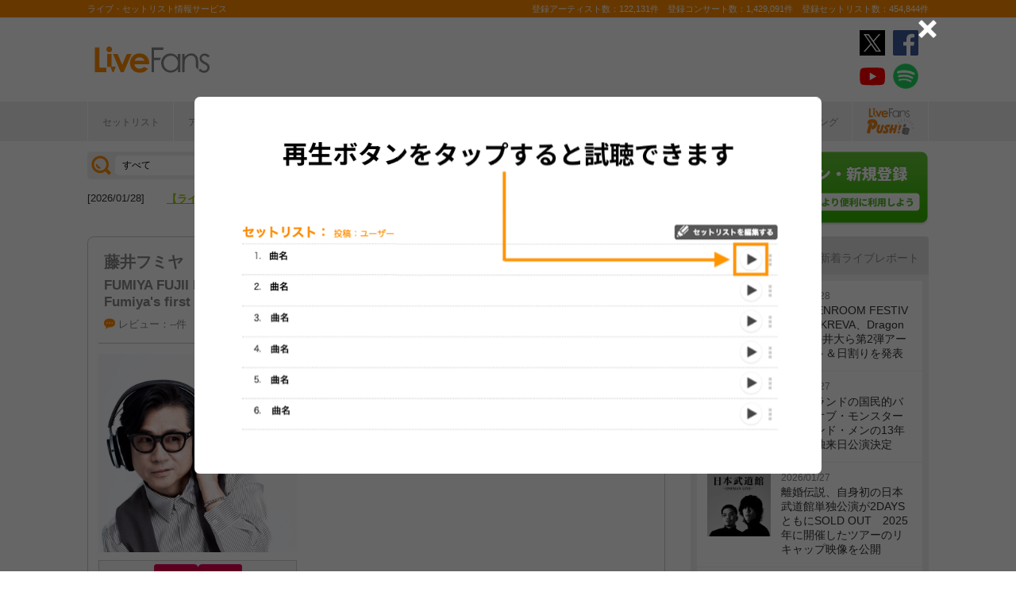

--- FILE ---
content_type: text/html; charset=UTF-8
request_url: https://www.livefans.jp/events/446637
body_size: 28757
content:


<!DOCTYPE html>
<html lang="ja" xmlns="http://www.w3.org/1999/xhtml" xmlns:og="http://ogp.me/ns#" xmlns:mixi="http://mixi-platform.com/ns#" xmlns:fb="http://ogp.me/ns/fb#">
<head>
<!-- Google Tag Manager -->
<script>(function(w,d,s,l,i){w[l]=w[l]||[];w[l].push({'gtm.start':
new Date().getTime(),event:'gtm.js'});var f=d.getElementsByTagName(s)[0],
j=d.createElement(s),dl=l!='dataLayer'?'&l='+l:'';j.async=true;j.src=
'https://www.googletagmanager.com/gtm.js?id='+i+dl;f.parentNode.insertBefore(j,f);
})(window,document,'script','dataLayer','GTM-W46QF8G');</script>
<!-- End Google Tag Manager -->


<link rel="canonical" href="https://www.livefans.jp/events/446637" /><meta name="item-image" content="https://i.scdn.co/image/ab6761610000e5eb9429cf98bfcec695957cdcc8" />
<meta name="title" content="藤井フミヤ ＠ Bunkamura オーチャードホール (東京都) (2015.05.23)" />

<meta http-equiv="Content-Type" content="text/html; charset=UTF-8" />
<meta http-equiv="Content-Script-Type" content="text/javascript" />
<meta http-equiv="Content-Style-Type" content="text/css" />
<meta lang="ja" name="description" content="藤井フミヤ ＠ Bunkamura オーチャードホール (東京都) (2015.05.23)のセットリスト(セトリ)や日程、会場、ライブ会場の客層の統計などライブがもっと楽しくなる情報が満載です。">
<meta lang="ja" name="keywords" content="コンサート,ライブ,ツアー,フェス,セットリスト">
<link href="/favicon.ico" type="image/x-icon" rel="icon" /><link href="/favicon.ico" type="image/x-icon" rel="shortcut icon" />	<link rel="stylesheet" href="/css/common/fa-solid.css">
	<link rel="stylesheet" href="/css/common/fontawesome.css">
<!--[if lt IE 9]>
<script src="http://ie7-js.googlecode.com/svn/version/2.1?20140220(beta4)/IE9.js"></script>
<![endif]-->
<script type="text/javascript" src="/js/google_analytics.js?update=20170713"></script><script type="text/javascript" src="/js/common/jquery-1.7.2.min.js"></script>
<script type="text/javascript" src="/js/common/jquery.page-scroller-308.js"></script>
<script type="text/javascript" src="/js/common/jquery.cookie.js"></script>
<script type="text/javascript" src="/js/common/jquery.custom.js?update=20180130"></script>
<script type="text/javascript" src="https://static.livefans.jp/js/common/layzr.min.js" async="1"></script>
<script type="text/javascript" src="/js/common/jquery.search_custom.js?verupdate=20160215"></script>
<script type="text/javascript" src="/js/common/jPages.min.js"></script>
<script type="text/javascript" src="/js/common/jquery.bxslider.min.js"></script>
<script type="text/javascript" src="/js/jquery/jquery.biggerlink.min.js"></script>
<link rel="stylesheet" type="text/css" href="/css/common/cake.common.css?verupdate=202501161700" />
<link rel="stylesheet" type="text/css" href="/css/common/single.css?verupdate=202508051200" />
<link rel="stylesheet" type="text/css" href="/css/common/setlist.css?verupdate=20190418" />
<link rel="stylesheet" type="text/css" href="/css/common/colorbox.css?verupdate=20190418" />
<script type="text/javascript" src="/js/common/jquery.colorbox-min.js"></script>
<script type="text/javascript" src="/js/common/jqModal.js?verupdate=20140530"></script>
<link rel="stylesheet" type="text/css" href="/css/common/jqModal.css" />
<script type="text/javascript" src="https://static.livefans.jp/js/common/aim_application.js?verupdate=202308171800"></script>
<script type="text/javascript" src="https://static.livefans.jp/js/common/func/live.js"></script>
<script type="text/javascript" src="https://static.livefans.jp/js/common/load-image.all.min.js"></script>
<link rel="stylesheet" type="text/css" href="https://static.livefans.jp/js/jquery/swiper.min.css" />
<script type="text/javascript" src="https://static.livefans.jp/js/jquery/swiper.jquery.min.js"></script>
<script type="text/javascript" src="https://static.livefans.jp/js/jquery/swiper.custom.js?verupdate=20190418"></script>
<script type="text/javascript" src="https://static.livefans.jp/js/common/player/lottie.min.js?v=202412051700"></script>
<link rel="stylesheet" type="text/css" href="https://static.livefans.jp/css/common/musicplayer.css?v=202506041640" />




<title>藤井フミヤ ＠ Bunkamura オーチャードホール (東京都) (2015.05.23) | ライブ・セットリスト情報サービス【 LiveFans (ライブファンズ) 】</title>
<meta name="google-site-verification"content="HbO1KjIbp5-oRlHZKAhgwIPmf1vFJdA-NCSPc9yJ7zo" />


<meta name="twitter:card" content="summary_large_image"><meta name="twitter:site" content="@livefans">
<meta name="twitter:creator" content="@livefans">
<meta name="twitter:title" content="藤井フミヤ ＠ Bunkamura オーチャードホール (東京都) (2015.05.23) | ライブ・セットリスト情報サービス【 LiveFans (ライブファンズ) 】">
<meta name="twitter:image:src" content="https://i.scdn.co/image/ab6761610000e5eb9429cf98bfcec695957cdcc8"><meta name="twitter:domain" content="https://www.livefans.jp/">

<meta property="og:site_name" content="livefans.jp" />
<meta property="og:title" content="藤井フミヤ ＠ Bunkamura オーチャードホール (東京都) (2015.05.23) | ライブ・セットリスト情報サービス【 LiveFans (ライブファンズ) 】" />
<meta property="og:description" content="藤井フミヤ ＠ Bunkamura オーチャードホール (東京都) (2015.05.23)のセットリスト(セトリ)や日程、会場、ライブ会場の客層の統計などライブがもっと楽しくなる情報が満載です。" />
<meta property="og:url" content="https://www.livefans.jp/events/446637" />
<meta property="fb:app_id" content="528283240567901" />
<meta property="og:type" content="article" /><meta property="og:image" content="https://i.scdn.co/image/ab6761610000e5eb9429cf98bfcec695957cdcc8" />


<script async='async' src='https://flux-cdn.com/client/slp/flux_livefans_AS_PB_AT.min.js'></script>
<script type="text/javascript">
				  var pbjs = pbjs || {};
				  pbjs.que = pbjs.que || [];
				</script>
<script async='async' src='https://securepubads.g.doubleclick.net/tag/js/gpt.js'></script>
<script type="text/javascript">
					  var googletag = googletag || {};
					  googletag.cmd = googletag.cmd || [];
					</script>
<script type="text/javascript">
				  var readyBids = {
				    prebid: false,
					google: false			    
				  };
				  var failSafeTimeout = 3e3;
				  // when both APS and Prebid have returned, initiate ad request
				  var launchAdServer = function () {if (!readyBids.prebid) {return;
				    }
				    requestAdServer();
				  };
				  var requestAdServer = function () {
				    if (!readyBids.google) {
				      readyBids.google = true;
				      googletag.cmd.push(function () {
				        pbjs.que.push(function () {
				          pbjs.setTargetingForGPTAsync();
				        });
				        googletag.pubads().refresh();
				      });
				    }
				  };
				</script><script type="text/javascript">
                    googletag.cmd.push(function () {
                        // add slot (defineSoltの記述
						googletag.defineSlot('/104311091/LFPC_BIT_320x50', [320, 50], 'dfp-banner-5-0').setTargeting('artist', ['%E8%97%A4%E4%BA%95%E3%83%95%E3%83%9F%E3%83%A4']).setTargeting('song', ['%E5%A4%9C%E6%98%8E%E3%81%91%E3%81%AE%E3%83%96%E3%83%AC%E3%82%B9']).addService(googletag.pubads());
						googletag.defineSlot('/9176203,104311091/1601944', ['fluid',[1, 1],[728, 90]], 'dfp-banner-16-0').addService(googletag.pubads());
						googletag.defineSlot('/9176203,104311091/1601948', ['fluid',[1, 1],[300, 250],[336, 280]], 'dfp-banner-17-0').addService(googletag.pubads());
						googletag.defineSlot('/9176203,104311091/1601949', ['fluid',[1, 1],[336, 280],[300, 250]], 'dfp-banner-18-0').addService(googletag.pubads());
						googletag.defineSlot('/9176203,104311091/1601946', ['fluid',[1, 1],[300, 250]], 'dfp-banner-20-0').addService(googletag.pubads());
						googletag.defineSlot('/9176203,104311091/1601947', ['fluid',[1, 1],[300, 250]], 'dfp-banner-21-0').addService(googletag.pubads());
						googletag.defineSlot('/9176203,104311091/1601943', ['fluid',[1, 1],[728, 90]], 'dfp-banner-22-0').addService(googletag.pubads());
						googletag.pubads().enableLazyLoad({
							fetchMarginPercent: 30,
							renderMarginPercent: 30,
							mobileScaling: 2.0
						});
                        googletag.pubads().enableSingleRequest();
                        googletag.pubads().disableInitialLoad();
                        googletag.enableServices();
                        pbjs.que.push(function () {
                            pbFlux.prebidBidder();
                        });
                    });
                </script>
<script type="text/javascript">
				  setTimeout(function () {
				    requestAdServer();
				  }, failSafeTimeout);
				</script>
</head>

<body id="body_selection">
<!-- Google Tag Manager (noscript) -->
<noscript><iframe src="https://www.googletagmanager.com/ns.html?id=GTM-W46QF8G"
height="0" width="0" style="display:none;visibility:hidden"></iframe></noscript>
<!-- End Google Tag Manager (noscript) -->
<!-- // liveood banner -->
<div id="bannerLf">
</div>
<div id="bannerRt">
</div>





	<!-- // HEADER -->
	<div id="header">
		<div class="seoArea">
			<div class="inner">
				<p class="seoTxt">ライブ・セットリスト情報サービス</p>
				<p class="numbers">登録アーティスト数：122,131件　登録コンサート数：1,429,091件　登録セットリスト数：454,844件</p>
			</div>
		</div>
		<!-- //.SEOAREA -->
		<div id="headerMiddle" class="inner">
			<h1 class="logo"><a href="/"><img src="https://static.livefans.jp/img/common/img-logo.svg" alt="ライブ・セットリスト情報サービス - LiveFans (ライブファンズ)" width="147" height="34" /></a></h1>
			<div id="bannerHeaderTop" class="bannerBox">
				
<!-- /9176203,104311091/1601944 -->
<div id='dfp-banner-16-0' class='adCenter' style='height:90px; width:728px;'>
<script>
googletag.cmd.push(function() { googletag.display('dfp-banner-16-0'); });
</script>
</div>			</div>
			<!-- //#BANNERHEADERTOP -->
			<ul class="snsNav"><li><a href="https://x.com/livefans" target="_blank" onClick="ga('send', 'event', '外部リンク', '公式SNSリンククリック', '藤井フミヤ ＠ Bunkamura オーチャードホール (東京都) (2015.05.23),https://www.livefans.jp/events/446637,ヘッダー,twitter');"><img src="https://static.livefans.jp/img/common/sns/icon-X.svg" alt="twitter" height="32" width="32" /></a></li><li><a href="https://www.facebook.com/livefans" target="_blank" onClick="ga('send', 'event', '外部リンク', '公式SNSリンククリック', '藤井フミヤ ＠ Bunkamura オーチャードホール (東京都) (2015.05.23),https://www.livefans.jp/events/446637,ヘッダー,facebook');"><img src="https://static.livefans.jp/img/common/sns/icon-facebook.svg" alt="facebook" height="32" width="32" /></a></li><li><a href="https://www.youtube.com/channel/UCfH5b3DhV7AL-p0yX_zizTA" target="_blank" onClick="ga('send', 'event', '外部リンク', '公式SNSリンククリック', '藤井フミヤ ＠ Bunkamura オーチャードホール (東京都) (2015.05.23),https://www.livefans.jp/events/446637,ヘッダー,youtube');"><img src="https://static.livefans.jp/img/common/sns/icon-youtube.svg" alt="youtubeチャンネル" height="32" width="32" /></a></li><li><a href="https://open.spotify.com/user/nb3gnvy7qphzbzt8zgeiw4tms?si=-yqPoMdkThSm89_7Adk5tg" target="_blank" onClick="ga('send', 'event', '外部リンク', '公式SNSリンククリック', '藤井フミヤ ＠ Bunkamura オーチャードホール (東京都) (2015.05.23),https://www.livefans.jp/events/446637,ヘッダー,spotify');"><img src="https://static.livefans.jp/img/common/sns/icon-spotify.png" alt="spotify" height="32" width="32" /></a></li></ul>		</div>
		<!-- //HEADERMIDDLE -->
		<div id="headNav">
			<ul class="inner">
				<!--<li><a href="/">ホーム</a></li>-->
				<li><a href="/setlist">セットリスト</a></li>
				<!--<li><a href="/live">ライブ・フェス情報</a></li>-->
				<li><a href="/artist">アーティスト</a></li>
				<li><a href="/venue">会場</a></li>
				<li><a href="/tickets">チケット</a></li>
				<li><a href="/search/online?option=1&amp;setlist=0&amp;online=on&amp;year=after&amp;sort=e2">オンラインライブ</a></li>
				<li><a href="/matome">編集部</a></li>
				<li><a href="/report">レポート</a></li>
				<!--<li><a href="/column">連載</a></li>-->
				<li><a href="/news">ニュース</a></li>
				<li><a href="/live_qa" target="new">ライブQ&A</a></li>
				<li><a href="/special">企画</a></li>
								<li><a href="/rank">ランキング</a></li>
				<li  class="livefansPush"><a href="/push"><img src="https://static.livefans.jp/img/images/push_artist/common/livefanspushB.svg" width="60" height="34" alt="LiveFans Push!" /></a></li>			</ul>
		</div>
		<!-- //#HEADNAV -->
		<!-- // BillboardLIVE -->
		<!--<h6><a href="/billboard-live"><img src="/img/common/navBlbd.gif" alt="BillboardLIVE" width="147" height="29" /></a></h6>-->
		<!-- // BillboardLIVE -->
		<!-- <p class="menubnr"><a href="/tvguide?ref=menu"><img src="/img/data/nav_tvguide.png" alt="LiveFans 音楽番組ガイド" width="147" height="29" /></a></p>-->
	</div>
	<!-- // HEADER -->

	<!-- // WRAP -->
	<div id="wrap">



<!-- // CONTAINER -->
<div id="container">


<!-- //#CONTAINERHEAD -->
<div id="containerHead">

<div class="left">
<!-- // SEARCHBOX -->
<div id="searchBox">
<form name="searchBox" action="/search" onsubmit="return check_keyword()">
<select name="option">
<option value="1" >すべて</option>
<option value="2" >セットリストを探す</option>
<option value="6" >アーティストを探す</option>
<option value="3" >ライブを探す</option>
<option value="4" >フェスを探す</option>
<!-- <option value="5" >ツアー</option> -->
<!-- <option value="7" >ライブレポート</option> -->
<!-- <option value="8" >特集</option> -->
</select>
<input type="text" name="keyword" id ="keyword" accesskey="s" value="" maxlength="50" />
<p><input type="submit" id="seach_btn" value="検 索" /></p>

<p class="narrowBtn">ジャンル検索</p>

<div class="searchBoxIn" style="display:none">
<dl>
<dt>音楽ジャンル</dt><dd>
<select name="genre">
<option value="all">すべて</option>

<option value="B1"  >ポップス</option>
<option value="B2"  >ロック</option>
<option value="B3"  >オルタナティブ／パンク</option>
<option value="B4"  >ハードロック／メタル</option>
<option value="B5"  >フォーク／ニューミュージック</option>
<option value="B6"  >ヒップホップ／ラップ</option>
<option value="B7"  >R&B／ソウル</option>
<option value="B8"  >レゲエ</option>
<option value="B9"  >ブルース</option>
<option value="B12"  >エレクトロニカ／ダンス</option>
<option value="B14"  >ジャズ／フュージョン</option>
<option value="B15"  >クラシック</option>
<option value="B16"  >イージーリスニング</option>
<option value="B17"  >歌謡曲</option>
<option value="B18"  >演歌</option>
<option value="B19"  >日本伝統音楽／民謡</option>
<option value="B20"  >アイドル</option>
<option value="B21"  >アニメ／ゲーム／声優</option>
<option value="B22"  >ヴィジュアル系</option>
<option value="B23"  >K-POP</option>
<option value="B24"  >アジア／ワールド</option>
<option value="B28"  >ミュージカル／演劇</option>
<option value="B99"  >その他</option></select></dd>
</dl>

</div>
</form>
</div>
<!-- // SEARCHBOX -->

<div id="headline"><div>
<dl><dt>[2026/01/28] </dt><dd><a href="https://www.livefans.jp/news/info/589?ref=headline" target="new" >【ライブ動員ランキング】2025年 年間編発表！</a></dd>
</dl>
</div>
</div><div class="btn"><a href="/events" class="opalink">新規情報投稿</a></div>
</div>
<!-- //.LEFT -->
<div class="right">
<div class="login"><a href=/users/login><img src="https://static.livefans.jp/img/common/btn-login.png" alt="ログイン・新規登録" height="93" width="226" /></a></div><input type="hidden" id="user_id" value="" />
</div>
<!-- //.RIGHT -->

</div>
<!-- //#CONTAINERHEAD -->

<head>
	
<link rel="stylesheet" type="text/css" href="/css/themes/slick-home.css?update=20240604" />
<script type="text/javascript" src="/js/common/push_artist/common/slick.min.js"></script></head>
<!-- Livestream IDS -->
<link rel="stylesheet" href="https://fonts.googleapis.com/css?family=Roboto|Open+Sans">
<link rel="stylesheet" href="https://maxcdn.bootstrapcdn.com/font-awesome/4.7.0/css/font-awesome.min.css">
<!-- //Livestream IDS -->
<div id="content"><!-- // CONTENT -->

<script src="https://js-cdn.music.apple.com/musickit/v3/musickit.js?v=1769632726" data-web-components async></script>
<script>
	window.dataObject = {"pageData":{"eventId":"446637"},"applemusic":{"isLoggedIn":false,"developerToken":"eyJhbGciOiJFUzI1NiIsImtpZCI6IjY1RDJZV1E5SzMiLCJ0eXAiOiJKV1QifQ.eyJpc3MiOiJRVlA5NlU4QzhVIiwiaWF0IjoxNzY5NjMyNzI2LCJleHAiOjE3NzIyMjQ3MjZ9.IAgRQlr31BuKmyQ3uIh-Zu5XQCPx6TOsE6d9iLVz9dhXsOOVSomHKAeC9y1PrivXNj_nS3rELudx_Mmkk9c52Q","playerQueue":{"stype":"1","current":0,"tracks":[{"index":0,"lf_song_id":"20729","stype":"1","track_id":"594097626","track_name":"TRUE LOVE\u30fb\u85e4\u4e95\u30d5\u30df\u30e4","artist_id":null,"artist_name":"\u85e4\u4e95\u30d5\u30df\u30e4","album_id":null,"album_name":"\u301090's J-Pop Drama Hits\u3011~\u30c9\u30e9\u30de\u3067\u632f\u308a\u8fd4\u308b\u3042\u306e\u9803~","artwork_url":"https:\/\/is1-ssl.mzstatic.com\/image\/thumb\/Music\/v4\/73\/31\/54\/73315424-22ca-b6de-0670-45421f78f6ae\/PCSP_01374_itunes.png\/1200x1200bb.jpg","artwork_url_small":"https:\/\/is1-ssl.mzstatic.com\/image\/thumb\/Music\/v4\/73\/31\/54\/73315424-22ca-b6de-0670-45421f78f6ae\/PCSP_01374_itunes.png\/480x480bb.jpg","preview_url":null,"link_url":""},{"index":1,"lf_song_id":"22293","stype":"1","track_id":"1535613051","track_name":"\u541b\u304c\u50d5\u3092\u60f3\u3046\u591c","artist_id":null,"artist_name":"\u85e4\u4e95\u30d5\u30df\u30e4","album_id":null,"album_name":"\u541b\u304c\u50d5\u3092\u60f3\u3046\u591c - Single","artwork_url":"https:\/\/is1-ssl.mzstatic.com\/image\/thumb\/Music114\/v4\/c4\/29\/6f\/c4296fa5-daa8-eee0-201a-6d57cb8f2f52\/jacket_AIXX00276B00Z_550.jpg\/1500x1500bb.jpg","artwork_url_small":"https:\/\/is1-ssl.mzstatic.com\/image\/thumb\/Music114\/v4\/c4\/29\/6f\/c4296fa5-daa8-eee0-201a-6d57cb8f2f52\/jacket_AIXX00276B00Z_550.jpg\/600x600bb.jpg","preview_url":null,"link_url":""},{"index":2,"lf_song_id":"81997","stype":"1","track_id":"571886463","track_name":"Life is Beautiful","artist_id":"262982498","artist_name":"\u85e4\u4e95\u30d5\u30df\u30e4","album_id":"1535526000","album_name":"Life is Beautiful","artwork_url":"https:\/\/is1-ssl.mzstatic.com\/image\/thumb\/Music124\/v4\/52\/ab\/ce\/52abce67-1ecf-a7b1-8b21-5e70a8e6439d\/jacket_AICL02399B00Z_550.jpg\/1512.5x1500bb.jpg","artwork_url_small":"https:\/\/is1-ssl.mzstatic.com\/image\/thumb\/Music124\/v4\/52\/ab\/ce\/52abce67-1ecf-a7b1-8b21-5e70a8e6439d\/jacket_AICL02399B00Z_550.jpg\/605x600bb.jpg","preview_url":"https:\/\/audio-ssl.itunes.apple.com\/itunes-assets\/AudioPreview125\/v4\/40\/c5\/40\/40c5404d-a9c1-e840-5080-84f499382ec0\/mzaf_14192795906986897773.plus.aac.p.m4a","link_url":"https:\/\/music.apple.com\/jp\/album\/1535526000?i=571886463"},{"index":3,"lf_song_id":"22284","stype":"1","track_id":"576292749","track_name":"\u5730\u4e0a\u306b\u306a\u3044\u5834\u6240","artist_id":"262982498","artist_name":"\u85e4\u4e95\u30d5\u30df\u30e4","album_id":"1538447875","album_name":"FUMIYA FUJII ANNIVERSARY BEST \"15\/25\"","artwork_url":"https:\/\/is1-ssl.mzstatic.com\/image\/thumb\/Music124\/v4\/b5\/6c\/7f\/b56c7f20-a3ab-e3fd-3083-673c30142724\/jacket_AICL01926B00Z_550.jpg\/1500x1500bb.jpg","artwork_url_small":"https:\/\/is1-ssl.mzstatic.com\/image\/thumb\/Music124\/v4\/b5\/6c\/7f\/b56c7f20-a3ab-e3fd-3083-673c30142724\/jacket_AICL01926B00Z_550.jpg\/600x600bb.jpg","preview_url":"https:\/\/audio-ssl.itunes.apple.com\/itunes-assets\/AudioPreview125\/v4\/1d\/ec\/f9\/1decf9ab-448f-139a-c4e5-1ae8f8855823\/mzaf_12940325989287267721.plus.aac.p.m4a","link_url":"https:\/\/music.apple.com\/jp\/album\/1538447875?i=576292749"},{"index":4,"lf_song_id":"22529","stype":"1","track_id":"1535494200","track_name":"\u93ae\u5b88\u306e\u91cc","artist_id":null,"artist_name":"\u85e4\u4e95\u30d5\u30df\u30e4","album_id":null,"album_name":"\u541b\u306b\u306a\u308b - EP","artwork_url":"https:\/\/is1-ssl.mzstatic.com\/image\/thumb\/Music124\/v4\/90\/4a\/58\/904a5819-87ff-9f2a-9fb2-b7cdc2094c55\/jacket_AICL01818B00Z_550.jpg\/1512.5x1500bb.jpg","artwork_url_small":"https:\/\/is1-ssl.mzstatic.com\/image\/thumb\/Music124\/v4\/90\/4a\/58\/904a5819-87ff-9f2a-9fb2-b7cdc2094c55\/jacket_AICL01818B00Z_550.jpg\/605x600bb.jpg","preview_url":null,"link_url":""},{"index":5,"lf_song_id":"22301","stype":"1","track_id":"576292733","track_name":"\u5927\u5207\u306a\u4eba\u3078","artist_id":"262982498","artist_name":"\u85e4\u4e95\u30d5\u30df\u30e4","album_id":"1538447875","album_name":"FUMIYA FUJII ANNIVERSARY BEST \"15\/25\"","artwork_url":"https:\/\/is1-ssl.mzstatic.com\/image\/thumb\/Music124\/v4\/b5\/6c\/7f\/b56c7f20-a3ab-e3fd-3083-673c30142724\/jacket_AICL01926B00Z_550.jpg\/1500x1500bb.jpg","artwork_url_small":"https:\/\/is1-ssl.mzstatic.com\/image\/thumb\/Music124\/v4\/b5\/6c\/7f\/b56c7f20-a3ab-e3fd-3083-673c30142724\/jacket_AICL01926B00Z_550.jpg\/600x600bb.jpg","preview_url":"https:\/\/audio-ssl.itunes.apple.com\/itunes-assets\/AudioPreview125\/v4\/ae\/41\/fa\/ae41faf2-5929-d111-d3ba-7091002782b8\/mzaf_5454304275769366059.plus.aac.p.m4a","link_url":"https:\/\/music.apple.com\/jp\/album\/1538447875?i=576292733"},{"index":6,"lf_song_id":"22304","stype":"1","track_id":"260789021","track_name":"ALIVE","artist_id":"262982498","artist_name":"\u85e4\u4e95\u30d5\u30df\u30e4","album_id":"260789011","album_name":"PURE RED","artwork_url":"https:\/\/is1-ssl.mzstatic.com\/image\/thumb\/Music\/b5\/79\/99\/mzi.ehvxmnbq.jpg\/500x496.5bb.jpg","artwork_url_small":"https:\/\/is1-ssl.mzstatic.com\/image\/thumb\/Music\/b5\/79\/99\/mzi.ehvxmnbq.jpg\/200x198.6bb.jpg","preview_url":"https:\/\/audio-ssl.itunes.apple.com\/itunes-assets\/AudioPreview115\/v4\/dd\/82\/db\/dd82dbd1-8b23-8167-a8fd-8faee0d78f86\/mzaf_1328079268325384162.plus.aac.p.m4a","link_url":"https:\/\/music.apple.com\/jp\/album\/260789011?i=260789021"},{"index":7,"lf_song_id":"156335","stype":"1","track_id":"1535532713","track_name":"\u591c\u660e\u3051\u306e\u8857","artist_id":null,"artist_name":"\u85e4\u4e95\u30d5\u30df\u30e4","album_id":null,"album_name":"\u9752\u6625 - EP","artwork_url":"https:\/\/is1-ssl.mzstatic.com\/image\/thumb\/Music124\/v4\/c2\/36\/a7\/c236a7c9-a4bb-abd5-f6b7-4e21501c4eb0\/jacket_AICL02554B00Z_550.jpg\/1512.5x1500bb.jpg","artwork_url_small":"https:\/\/is1-ssl.mzstatic.com\/image\/thumb\/Music124\/v4\/c2\/36\/a7\/c236a7c9-a4bb-abd5-f6b7-4e21501c4eb0\/jacket_AICL02554B00Z_550.jpg\/605x600bb.jpg","preview_url":null,"link_url":""},{"index":8,"lf_song_id":"22291","stype":"1","track_id":"594097733","track_name":"Another Orion\u30fb\u85e4\u4e95\u30d5\u30df\u30e4","artist_id":null,"artist_name":"\u85e4\u4e95\u30d5\u30df\u30e4","album_id":null,"album_name":"\u301090's J-Pop Drama Hits\u3011~\u30c9\u30e9\u30de\u3067\u632f\u308a\u8fd4\u308b\u3042\u306e\u9803~","artwork_url":"https:\/\/is1-ssl.mzstatic.com\/image\/thumb\/Music\/v4\/73\/31\/54\/73315424-22ca-b6de-0670-45421f78f6ae\/PCSP_01374_itunes.png\/1200x1200bb.jpg","artwork_url_small":"https:\/\/is1-ssl.mzstatic.com\/image\/thumb\/Music\/v4\/73\/31\/54\/73315424-22ca-b6de-0670-45421f78f6ae\/PCSP_01374_itunes.png\/480x480bb.jpg","preview_url":null,"link_url":""},{"index":9,"lf_song_id":"22283","stype":"1","track_id":"260781869","track_name":"\u843d\u967d","artist_id":null,"artist_name":"\u85e4\u4e95\u30d5\u30df\u30e4","album_id":null,"album_name":"STANDARD","artwork_url":"https:\/\/is1-ssl.mzstatic.com\/image\/thumb\/Music\/6f\/9c\/a6\/mzi.ygnumgil.jpg\/498x500bb.jpg","artwork_url_small":"https:\/\/is1-ssl.mzstatic.com\/image\/thumb\/Music\/6f\/9c\/a6\/mzi.ygnumgil.jpg\/199.2x200bb.jpg","preview_url":null,"link_url":""},{"index":10,"lf_song_id":"20728","stype":"1","track_id":"1538448113","track_name":"\u30c8\u30ef\u30a4\u30e9\u30a4\u30c8","artist_id":null,"artist_name":"\u85e4\u4e95\u30d5\u30df\u30e4","album_id":null,"album_name":"FUMIYA FUJII ANNIVERSARY BEST \"15\/25\"","artwork_url":"https:\/\/is1-ssl.mzstatic.com\/image\/thumb\/Music124\/v4\/b5\/6c\/7f\/b56c7f20-a3ab-e3fd-3083-673c30142724\/jacket_AICL01926B00Z_550.jpg\/1500x1500bb.jpg","artwork_url_small":"https:\/\/is1-ssl.mzstatic.com\/image\/thumb\/Music124\/v4\/b5\/6c\/7f\/b56c7f20-a3ab-e3fd-3083-673c30142724\/jacket_AICL01926B00Z_550.jpg\/600x600bb.jpg","preview_url":null,"link_url":""},{"index":11,"lf_song_id":"22280","stype":"1","track_id":"1535611510","track_name":"\u308f\u3089\u306e\u72ac","artist_id":null,"artist_name":"\u85e4\u4e95\u30d5\u30df\u30e4","album_id":null,"album_name":"\u308f\u3089\u306e\u72ac - Single","artwork_url":"https:\/\/is1-ssl.mzstatic.com\/image\/thumb\/Music114\/v4\/a7\/67\/e5\/a767e5da-5091-f7c5-0d8e-0216326d1928\/jacket_AIXX00259B00Z_550.jpg\/1500x1500bb.jpg","artwork_url_small":"https:\/\/is1-ssl.mzstatic.com\/image\/thumb\/Music114\/v4\/a7\/67\/e5\/a767e5da-5091-f7c5-0d8e-0216326d1928\/jacket_AIXX00259B00Z_550.jpg\/600x600bb.jpg","preview_url":null,"link_url":""},{"index":12,"lf_song_id":"81995","stype":"1","track_id":"1535526493","track_name":"\u611a\u304b\u8005\u306e\u8a69","artist_id":null,"artist_name":"\u85e4\u4e95\u30d5\u30df\u30e4","album_id":null,"album_name":"Life is Beautiful","artwork_url":"https:\/\/is1-ssl.mzstatic.com\/image\/thumb\/Music124\/v4\/52\/ab\/ce\/52abce67-1ecf-a7b1-8b21-5e70a8e6439d\/jacket_AICL02399B00Z_550.jpg\/1512.5x1500bb.jpg","artwork_url_small":"https:\/\/is1-ssl.mzstatic.com\/image\/thumb\/Music124\/v4\/52\/ab\/ce\/52abce67-1ecf-a7b1-8b21-5e70a8e6439d\/jacket_AICL02399B00Z_550.jpg\/605x600bb.jpg","preview_url":null,"link_url":""},{"index":13,"lf_song_id":"22300","stype":"1","track_id":"1535554393","track_name":"MY STAR","artist_id":null,"artist_name":"\u85e4\u4e95\u30d5\u30df\u30e4","album_id":null,"album_name":"CLUB F","artwork_url":"https:\/\/is1-ssl.mzstatic.com\/image\/thumb\/Music124\/v4\/75\/43\/a6\/7543a6de-e3e2-c870-547e-d9be27b605cb\/jacket_AICT01317B00Z_550.jpg\/1512.5x1500bb.jpg","artwork_url_small":"https:\/\/is1-ssl.mzstatic.com\/image\/thumb\/Music124\/v4\/75\/43\/a6\/7543a6de-e3e2-c870-547e-d9be27b605cb\/jacket_AICT01317B00Z_550.jpg\/605x600bb.jpg","preview_url":null,"link_url":""},{"index":14,"lf_song_id":"81992","stype":"1","track_id":"1535536761","track_name":"\u306a\u3093\u304b\u3044\u3044\u3053\u3068 (Live at Hyogo Performing Arts Center Grand Hall 2014.6.5)","artist_id":null,"artist_name":"\u85e4\u4e95\u30d5\u30df\u30e4","album_id":null,"album_name":"FUMIYA FUJII SYMPHONIC CONCERT","artwork_url":"https:\/\/is1-ssl.mzstatic.com\/image\/thumb\/Music124\/v4\/de\/59\/83\/de5983f8-8dbc-fd98-f09d-30c5c2db60b5\/jacket_AICL02740B00Z_550.jpg\/1512.5x1500bb.jpg","artwork_url_small":"https:\/\/is1-ssl.mzstatic.com\/image\/thumb\/Music124\/v4\/de\/59\/83\/de5983f8-8dbc-fd98-f09d-30c5c2db60b5\/jacket_AICL02740B00Z_550.jpg\/605x600bb.jpg","preview_url":null,"link_url":""},{"index":15,"lf_song_id":"22303","stype":"1","track_id":"1456072952","track_name":"Go the Distance","artist_id":null,"artist_name":"\u85e4\u4e95\u30d5\u30df\u30e4","album_id":null,"album_name":"\u30d8\u30e9\u30af\u30ec\u30b9 (\u30aa\u30ea\u30b8\u30ca\u30eb\u30fb\u30b5\u30a6\u30f3\u30c9\u30c8\u30e9\u30c3\u30af \/ \u65e5\u672c\u8a9e\u7248)","artwork_url":"https:\/\/is1-ssl.mzstatic.com\/image\/thumb\/Music116\/v4\/f6\/06\/75\/f60675da-115e-86a1-61c8-6ea792432d29\/19UMGIM12323.rgb.jpg\/1500x1500bb.jpg","artwork_url_small":"https:\/\/is1-ssl.mzstatic.com\/image\/thumb\/Music116\/v4\/f6\/06\/75\/f60675da-115e-86a1-61c8-6ea792432d29\/19UMGIM12323.rgb.jpg\/600x600bb.jpg","preview_url":null,"link_url":""},{"index":16,"lf_song_id":"22418","stype":"1","track_id":"330002443","track_name":"\u591c\u660e\u3051\u306e\u30d6\u30ec\u30b9","artist_id":null,"artist_name":"\u30c1\u30a7\u30c3\u30ab\u30fc\u30ba","album_id":null,"album_name":"THE CHECKERS SUPER BEST COLLECTION 32","artwork_url":"https:\/\/is1-ssl.mzstatic.com\/image\/thumb\/Music114\/v4\/b1\/d3\/80\/b1d38043-e15b-eaa3-31ef-8da157e40a28\/mzi.muwctwyl.jpg\/851x868.5bb.jpg","artwork_url_small":"https:\/\/is1-ssl.mzstatic.com\/image\/thumb\/Music114\/v4\/b1\/d3\/80\/b1d38043-e15b-eaa3-31ef-8da157e40a28\/mzi.muwctwyl.jpg\/340.4x347.4bb.jpg","preview_url":null,"link_url":""}]},"playlistInfo":{"title":"\u85e4\u4e95\u30d5\u30df\u30e4 - FUMIYA FUJII Premium Symphonic Concert 2015 \uff5eCelebrating Fumiya's first live album\uff5e","description":"2015\/05\/23 (\u571f)\u300015:00 \u958b\u6f14\n@Bunkamura \u30aa\u30fc\u30c1\u30e3\u30fc\u30c9\u30db\u30fc\u30eb (\u6771\u4eac\u90fd)\n\n[\u51fa\u6f14]\n\u85e4\u4e95\u30d5\u30df\u30e4\n\ncreated by LiveFans\nhttps:\/\/www.livefans.jp\/events\/446637"}},"layout":"pc"}</script>


<div class="grayTheme">

<div class="dataBlock"><!-- // Data -->

<div class="head">
<h4 class="artistName2 ">
<a href="/artists/1335" >藤井フミヤ</a>
</h4>
<h4 class="liveName2"><a href="/groups/55747">FUMIYA FUJII Premium Symphonic Concert 2015 ～Celebrating Fumiya&#039;s first live album～</a></h4>
<div class="button">
<div class="buttonBlock">
<div class="userlist"><a href="/events_clip/follower_users/446637">
<div class="user-digest"><div class="user-thumb-small"><img src="https://static.livefans.jp/img/contents/user/99770/user_99770_20230824175054_80_50.jpg" alt="" /></div></div>
<div class="follow-count">
<span class="subTtl">クリップ</span>1<span>人</span>
</div></a>
</div>
<a href="/clip" title="クリップする" class="btnClip icon-at-clip-add"></a>
</div>
<div class="buttonBlock">
<div class="userlist"><a href="/events_attend/follower_users/446637">
<div class="user-digest"><div class="user-thumb-small"><img src="https://static.livefans.jp/img/contents/user/35438/user_35438_20230822123240_50_50.jpg" alt="" /></div><div class="user-thumb-small"><img src="https://static.livefans.jp/img/data/user_image120px.gif" alt="" /></div><div class="user-thumb-small"><img src="https://static.livefans.jp/img/data/user_image120px.gif" alt="" /></div></div>
<div class="follow-count">
<span class="subTtl">参加した</span>3<span>人</span>
</div></a>
</div><a href="/clip" class="btnClip icon-join-add" title="参加した" "></a>
</div></div>
<ul class="dataList">
<li>
<p class="attribute">
<a href="#attribute">レビュー：--件</a>
</p></li>
<li><i class="icon-at-clip"></i>クリップ：1</li>
<li><p class="genres" ><span>ポップス</span><span>ロック</span></p></li>
</ul>
</div><dl><dt><img src="https://i.scdn.co/image/ab6761610000e5eb9429cf98bfcec695957cdcc8" alt="" width="250" height="250" /></dt>
<dd class="bnrTRO"><a href="http://click.linksynergy.com/fs-bin/click?id=6pqpGxpi1xI&subid=&offerid=314039.1&type=10&tmpid=1161&RD_PARM1=http%3A%2F%2Fwww.hmv.co.jp%2Fartist__000000000013057%2Fmedia_all%2F" onclick="ga('send', 'event', '外部リンク', 'HMV&BOOKS online（イベント）', 'FUMIYA FUJII Premium Symphonic Concert 2015 ～Celebrating Fumiya&amp;#039;s first live album～,藤井フミヤ,http://click.linksynergy.com/fs-bin/click?id=6pqpGxpi1xI&amp;subid=&amp;offerid=314039.1&amp;type=10&amp;tmpid=1161&amp;RD_PARM1=http%3A%2F%2Fwww.hmv.co.jp%2Fartist__000000000013057%2Fmedia_all%2F');  sendActionLog('25','0', 'ec8e277165af02e5079ccdba4cff670c9986750c', 'https://www.livefans.jp/', '1335', '0', '0', '8', '13' ); "  target="_new"><img src="https://static.livefans.jp/img/data/bnrHMV.png?update=20180119" width="250" height="50" /></a></dd>
<dd class="bnrTRO"><a href="http://ck.jp.ap.valuecommerce.com/servlet/referral?sid=3420620&pid=885406597&vc_url=http%3A%2F%2Ftower.jp%2Fartist%2F281844" onclick="ga('send', 'event', '外部リンク', 'TOWER RECORDS（イベント）', 'FUMIYA FUJII Premium Symphonic Concert 2015 ～Celebrating Fumiya&amp;#039;s first live album～,藤井フミヤ,http://ck.jp.ap.valuecommerce.com/servlet/referral?sid=3420620&amp;pid=885406597&amp;vc_url=http%3A%2F%2Ftower.jp%2Fartist%2F281844');  sendActionLog('25','0', 'ec8e277165af02e5079ccdba4cff670c9986750c', 'https://www.livefans.jp/', '1335', '0', '0', '5', '13' ); "  target="_new"><img src="https://static.livefans.jp/img/data/bnrTRO.gif" width="250" height="50" /></a></dd>
</dl>
<div class="profile">
<p class="date">2015/05/23 (土)　15:00 開演</p>
<address><a href="/venues/737" >＠Bunkamura オーチャードホール (東京都)</a></address></address><form action="/events/new/concert" name="CopyLive" id="CopyLive"  method="post">
<input type="hidden" name="data[event][event_id]" value="" id="eventEventId"/>
<input type="hidden" name="data[event][back_event_id]" value="446637" id="eventBackEventId"/>
<input type="hidden" name="data[event][taiban]" value="off" id="eventTaiban"/>
<input type="hidden" name="data[event][tour]" value="FUMIYA FUJII Premium Symphonic Concert 2015 ～Celebrating Fumiya&#039;s first live album～" id="eventTour"/>
<input type="hidden" name="data[event][event_kind]" value="1" id="eventEventKind"/>
<input type="hidden" name="data[event][field_lock]" value="" id="eventFieldLock"/>
<input type="hidden" name="data[event][group_id]" value="55747" id="eventGroupId"/>
<input type="hidden" name="data[event][place_name]" value="" id="eventPlaceName"/>
<input type="hidden" name="data[event][holding_date]" value="" id="eventHoldingDate"/>
<input type="hidden" name="data[event][hour]" value="99" id="eventHour"/>
<input type="hidden" name="data[event][minite]" value="99" id="eventMinite"/>
<input type="hidden" name="data[event][memo]" value="" id="eventMemo"/>
<input type="hidden" name="data[event][online_type]" value="0" id="eventOnlineType"/>
<input type="hidden" name="data[event][online_platform_count]" value="0" id="eventOnlinePlatformCount"/>
<input type="hidden" name="data[event][guest_count]" value="0" id="eventGuestCount"/>
<input type="hidden" name="data[event][artist_count]" value="1" id="eventArtistCount"/>
<input type="hidden" name="data[event][artist_name_1]" value="藤井フミヤ" id="eventArtistName1"/>
</form>
<form action="/events/edit/concert" name="EditLive" id="EditLive"  method="post">
<input type="hidden" name="data[event][event_id]" value="446637" id="eventEventId"/>
<input type="hidden" name="data[event][taiban]" value="off" id="eventTaiban"/>
<input type="hidden" name="data[event][tour]" value="FUMIYA FUJII Premium Symphonic Concert 2015 ～Celebrating Fumiya&#039;s first live album～" id="eventTour"/>
<input type="hidden" name="data[event][event_kind]" value="1" id="eventEventKind"/>
<input type="hidden" name="data[event][field_lock]" value="0" id="eventFieldLock"/>
<input type="hidden" name="data[event][group_id]" value="55747" id="eventGroupId"/>
<input type="hidden" name="data[event][place_name]" value="Bunkamura オーチャードホール" id="eventPlaceName"/>
<input type="hidden" name="data[event][stage_id]" value="" id="eventStageId"/>
<input type="hidden" name="data[event][stage_name]" value="" id="eventStageName"/>
<input type="hidden" name="data[event][ptype]" value="1" id="eventPtype"/>
<input type="hidden" name="data[event][holding_date]" value="2015/05/23" id="eventHoldingDate"/>
<input type="hidden" name="data[event][holding_time]" value="15:00:00" id="eventHoldingTime"/>
<input type="hidden" name="data[event][hour]" value="15" id="eventHour"/>
<input type="hidden" name="data[event][minite]" value="00" id="eventMinite"/>
<input type="hidden" name="data[event][memo]" value="" id="eventMemo"/>
<input type="hidden" name="data[event][online_type]" value="0" id="eventOnlineType"/>
<input type="hidden" name="data[event][online_platform_count]" value="0" id="eventOnlinePlatformCount"/>
<input type="hidden" name="data[event][artist_count]" value="1" id="eventArtistCount"/>
<input type="hidden" name="data[event][guest_count]" value="0" id="eventGuestCount"/>
<input type="hidden" name="data[event][artist_name_1]" value="藤井フミヤ" id="eventArtistName1"/>
<input type="hidden" name="data[event][artist_lock_1]" value="0" id="eventArtistLock1"/>
</form><p class="tticons">
<span class="tticon tclone"><a href="javascript:void(0)" onclick="document.CopyLive.submit(); return false;">この公演情報を利用して新規投稿する</a></span>
<span class="tticon tedit"><a href="javascript:void(0)" onclick="document.EditLive.submit(); return false;">公演情報を編集する</a></span>
</p>
<p class="brief"><a href="/contact/1/446637">▼公演情報の誤りを報告する</a></p>
<ul class="shareLink nopscr"><!-- // socialicons -->
<li class="twitter x"><a href="https://x.com/share?original_referer=https://www.livefans.jp/events/446637&text=藤井フミヤ ＠ Bunkamura オーチャードホール (東京都) (2015.05.23) - LiveFans(ライブファンズ)&hashtags=livefans" onclick="window.open(this.href, 'tweetwindow', 'width=550, height=450,personalbar=0,toolbar=0,scrollbars=1,resizable=1'); ga('send', 'event', 'コンテンツクリック', 'シェアボタンクリック', 'Twitterシェア,event,藤井フミヤ ＠ Bunkamura オーチャードホール (東京都) (2015.05.23)'); return false; " rel="nofollow"><svg version="1.1" id="icon-twitter-x" xmlns="http://www.w3.org/2000/svg" xmlns:xlink="http://www.w3.org/2000/xlink" x="0px" y="0px" viewBox="0 0 32.3 26.3" style="fill:#000;" width="20" height="16"><path class="st0" d="M18.093 14.3155L26.283 5H24.3422L17.2308 13.0885L11.551 5H5L13.589 17.2313L5 27H6.94088L14.4507 18.4583L20.449 27H27L18.0925 14.3155H18.093ZM15.4347 17.339L14.5644 16.1211L7.6402 6.42965H10.6213L16.2092 14.2509L17.0795 15.4689L24.3431 25.6354H21.3621L15.4347 17.3395V17.339Z" fill="white"/></svg> ポスト</a></li>
<li class="facebook"><a href="https://www.facebook.com/share.php?u=https://www.livefans.jp/events/446637" onclick="window.open(this.href, 'FBwindow');ga('send', 'event', 'コンテンツクリック', 'シェアボタンクリック', 'Facebookシェア,event,藤井フミヤ ＠ Bunkamura オーチャードホール (東京都) (2015.05.23)');  return false;" rel="nofollow"><svg version="1.1" id="icon-facebook" xmlns="http://www.w3.org/2000/svg" xmlns:xlink="http://www.w3.org/1999/xlink" x="0px" y="0px" viewBox="0 0 34.3 34.3" width="16" height="16" style="fill:#fff"><path id="White_2_" class="st0" d="M32.4,0L1.9,0C0.8,0,0,0.8,0,1.9l0,30.5c0,1,0.8,1.9,1.9,1.9l16.4,0l0-13.3l-4.5,0l0-5.2l4.5,0l0-3.8c0-4.4,2.7-6.8,6.7-6.8c1.9,0,3.5,0.1,4,0.2l0,4.6l-2.7,0c-2.2,0-2.6,1-2.6,2.5l0,3.3l5.1,0L28.2,21l-4.5,0l0,13.3l8.7,0c1,0,1.9-0.8,1.9-1.9l0-30.5C34.3,0.8,33.5,0,32.4,0z"/></svg> シェア</a></li>
<li class="line"><a href="https://line.naver.jp/R/msg/text/?藤井フミヤ ＠ Bunkamura オーチャードホール (東京都) (2015.05.23) - LiveFans(ライブファンズ)
https://www.livefans.jp/events/446637" target="_blank" onclick="ga('send', 'event', 'コンテンツクリック', 'シェアボタンクリック', 'Lineシェア,event,藤井フミヤ ＠ Bunkamura オーチャードホール (東京都) (2015.05.23)');" rel="nofollow"><svg version="1.1" id="icon-line" xmlns="http://www.w3.org/2000/svg" xmlns:xlink="http://www.w3.org/1999/xlink" x="0px" y="0px" viewBox="0 0 46.6 44.4" style="fill:#fff;" width="20" height="16"><path class="st0" d="M23.3,0C10.5,0,0,8.5,0,18.9c0,9.3,8.3,17.2,19.5,18.6c0.8,0.1,1.7,0.4,2,1.2c0.2,0.6,0.2,1.5,0.1,2.1c0,0-0.3,1.6-0.3,2c-0.1,0.6-0.5,2.3,2,1.3c2.4-1.1,13.4-8,18.3-13.6c3.4-3.7,5-7.5,5-11.6C46.6,8.5,36.2,0,23.3,0z M15.4,23.9c0,0.2-0.2,0.4-0.4,0.4H8.9c-0.1,0-0.2,0-0.3-0.1c-0.1-0.1-0.1-0.2-0.1-0.3v-9.6c0-0.2,0.2-0.4,0.4-0.4h1.5c0.2,0,0.4,0.2,0.4,0.4V22H15c0.2,0,0.4,0.2,0.4,0.4V23.9z M19.2,23.9c0,0.2-0.2,0.4-0.4,0.4h-1.5c-0.2,0-0.4-0.2-0.4-0.4v-9.6c0-0.2,0.2-0.4,0.4-0.4h1.5c0.2,0,0.4,0.2,0.4,0.4V23.9z M30,24.1c0,0.2-0.2,0.4-0.4,0.4h-1.5H28l-0.1-0.1l-4.4-6v5.7c0,0.2-0.2,0.4-0.4,0.4h-1.5c-0.2,0-0.4-0.2-0.4-0.4v-0.2v-9.4v-0.1h0c0.1-0.2,0.2-0.3,0.4-0.3h1.5l4.4,6v-5.8c0-0.2,0.2-0.4,0.4-0.4h1.5c0.2,0,0.4,0.2,0.6,0.6V24.1z M38.3,15.9c0,0.2-0.2,0.4-0.4,0.4h-4.2V18h4.2c0.2,0,0.4,0.2,0.4,0.4v1.5c0,0.2-0.2,0.4-0.4,0.4h-4.2V22h4.2c0.2,0,0.4,0.2,0.4,0.4v1.5c0,0.2-0.2,0.4-0.4,0.4h-6.1c-0.1,0-0.2,0-0.3-0.1c-0.1-0.1-0.1-0.2-0.1-0.3v-9.6c0-0.1,0-0.2,0.1-0.3c0.1-0.1,0.2-0.1,0.3-0.1h6.1c0.2,0,0.4,0.2,0.4,0.5V15.9z"/></svg> LINEで送る</a></li>
<li class="hatena"><a href="http://b.hatena.ne.jp/add?mode=confirm&url=https://www.livefans.jp/events/446637" target="_blank" rel="nofollow"><svg version="1.1" id="icon-hatena" xmlns="http://www.w3.org/2000/svg" xmlns:xlink="http://www.w3.org/1999/xlink" x="0px" y="0px" viewBox="0 0 46.6 44.4" style="fill:#fff;" width="16" height="16" xml:space="preserve"><g><path class="st0" d="M21.7,20.7c2.5-0.7,4.2-1.6,5.4-3s1.7-3,1.7-5.2c0-1.6-0.4-3.2-1.1-4.6c-0.8-1.3-1.9-2.4-3.3-3.2C23,4,21.6,3.5,19.8,3.2S15,2.8,10.6,2.8H0v38.8h11c4.4,0,7.6-0.1,9.5-0.4c1.9-0.3,3.6-0.8,4.9-1.5c1.6-0.8,2.9-2.1,3.7-3.7c0.9-1.6,1.3-3.4,1.3-5.5c0-2.9-0.8-5.2-2.3-6.9C26.6,21.8,24.4,20.9,21.7,20.7z M9.8,11.4h2.3c2.6,0,4.4,0.3,5.3,0.9c0.9,0.6,1.3,1.6,1.3,3.1s-0.5,2.4-1.5,3c-1,0.6-2.8,0.9-5.4,0.9H9.8V11.4z M18.8,33.7L18.8,33.7c-1,0.6-2.8,0.9-5.3,0.9H9.8v-8.5h3.9c2.6,0,4.3,0.3,5.3,1c0.9,0.6,1.4,1.8,1.4,3.4C20.4,32.2,19.9,33,18.8,33.7z"/><ellipse transform="matrix(0.9732 -0.2298 0.2298 0.9732 -7.3166 10.558)" class="st0" cx="41.7" cy="36.7" rx="4.9" ry="4.9"/><rect x="37.4" y="2.8" class="st0" width="8.5" height="25.9"/></g></svg> ブックマーク</a></li></ul><!-- // socialicons -->
</div></div><!-- // Data -->
<!-- Livestream IDS -->
<!-- popup -->

  <div class="online-modal" id="modal">
  	<!--
    <div class="online-modal-header">
      <div class="title">Example Modal</div>
      <button data-close-button class="close-button">&times;</button>
    </div>
	-->
    <div class="online-modal-body">
		<p>外部サイトへ遷移します。よろしければURLをクリックしてください。</p>
		<a id="online-modal-link-url" href="#" target="_new"></a>
    </div>
  </div>
<div id="online-modal-overlay"></div>
<!-- //popup  -->
<!-- //Livestream IDS -->
<!-- skiyaki fc banner -->
<!-- // skiyaki fc banner -->

	<div id="bannerContentTop" class="bannerBox bannerRectangle">
		<div class="bannerBoxLeft">
			
<!-- /9176203,104311091/1601948 -->
<div id='dfp-banner-17-0' class='adCenter' style='height:280px; width:336px;'>
<script>
googletag.cmd.push(function() { googletag.display('dfp-banner-17-0'); });
</script>
</div>		</div>
	<div class="bannerBoxRight">
		
<!-- /9176203,104311091/1601949 -->
<div id='dfp-banner-18-0' class='adCenter' style='height:280px; width:336px;'>
<script>
googletag.cmd.push(function() { googletag.display('dfp-banner-18-0'); });
</script>
</div>	</div>
</div>

<!-- // RelatedSite-->
<!-- // RelatedSite-->
<script>
        $(function() {
            $('.banner-slider').slick({
                slidesToShow: 1,
                slidesToScroll: 1,
                arrows: false,
                centerMode: true,
                centerPadding: '198px'
            })
        })
</script>
<br>




<div class="setBlock nopscr"><!-- // SetList -->

<h4>セットリスト： <span>投稿：ユーザー</span></h4>
<form action="/setlists/edit" name="EditSetlist" id="EditSetlist"  method="post">
<input type="hidden" name="data[event][event_id]" value="446637" id="eventEventId"/>
<input type="hidden" name="data[event][title]" value="藤井フミヤ " id="eventTitle"/>
<input type="hidden" name="data[event][sub_title]" value=" Bunkamura オーチャードホール (東京都) (2015.05.23)" id="eventSubTitle"/>
<input type="hidden" name="data[event][event_kind]" value="1" id="eventEventKind"/>
<input type="hidden" name="data[event][hl_date]" value="2015/05/23 (土)" id="eventHlDate"/>
<input type="hidden" name="data[event][event_artist_name]" value="藤井フミヤ" id="eventEventArtistName"/>
<input type="hidden" name="data[setlist][setlist_id]" value="204106" id="setlistSetlistId"/>
<input type="hidden" name="data[setlist][edit_flg]" value="1" id="setlistEditFlg"/>
<p class="tticons"><span class="tticon tlist"><a href="javascript:void(0)" onclick="document.EditSetlist.submit(); return false;">セットリストを編集する</a></span></p>
</form><div class="">
<table>
<tr>
<td class="pcsl1 rnd rnd2 sl1 "><div class="nomble"></div>
<div class="ttl"><a href="/songs/22284">地上にない場所</a></div>
<div class="menuIcons">
	<div id="player-modaloverlay-menu" class="player-subscription-modaloverlay"></div>
	<div id="player-modal-menu22284" class="player-subscription-modal player-modal-menu">
		<div id="player-modalclose-menu" class="player-subscription-modal-close"></div>
		<div class="sec-service"></div>
		<div class="sec-connect"><a href="http://www.uta-net.com/user/phplib/Link.php?ID=55080" onclick="ga('send', 'event', '外部リンク', 'セットリスト楽曲リンク（歌詞）', '地上にない場所,藤井フミヤ,http://www.uta-net.com/user/phplib/Link.php?ID=55080');  sendActionLog('25','0', 'ec8e277165af02e5079ccdba4cff670c9986750c', 'https://www.livefans.jp/', '1335', '22284', '0', '2', '13' ); " class="btn-menu utanet" target="_new">歌詞</a><a href="http://www.youtube.com/results?search_query=%E8%97%A4%E4%BA%95%E3%83%95%E3%83%9F%E3%83%A4+%E5%9C%B0%E4%B8%8A%E3%81%AB%E3%81%AA%E3%81%84%E5%A0%B4%E6%89%80" onclick="ga('send', 'event', '外部リンク', 'セットリスト楽曲リンク（YouTube）', '地上にない場所,藤井フミヤ,http://www.youtube.com/results?search_query=%E8%97%A4%E4%BA%95%E3%83%95%E3%83%9F%E3%83%A4+%E5%9C%B0%E4%B8%8A%E3%81%AB%E3%81%AA%E3%81%84%E5%A0%B4%E6%89%80');  sendActionLog('25','0', 'ec8e277165af02e5079ccdba4cff670c9986750c', 'https://www.livefans.jp/', '1335', '22284', '0', '1', '13' ); " class="btn-menu youtube" target="_new" >youtube</a>
			<a href="#modalBox22284" class="btn-menu gobuy" onclick="ga('send', 'event', '外部リンク', 'セットリスト楽曲購入リンクポップアップ', '地上にない場所,藤井フミヤ');">購入</a>
			<a href="" class="btn-menu track-detail">曲の詳細を見る</a>
			<a href="" class="btn-menu track-link">曲をサブスクと紐付ける</a>
		</div>
		<div class="sec-contact">
			<a href="" class="track-contact" data-google-interstitial="false">曲の紐付けについて指摘/訂正する</a>
		</div>
	</div><div id="modalBox22284" class="modalBox"><h4>地上にない場所</h4><dl><dd><ul><li class="itunes">iTunes Store<a href="http://itunes.apple.com/jp/album/id576292694?i=576292749&app=itunes&uo=4&at=10lcb7" onclick="ga('send', 'event', '外部リンク', 'セットリスト楽曲リンク（iTunes）', '地上にない場所,藤井フミヤ,http://itunes.apple.com/jp/album/id576292694?i=576292749&amp;app=itunes&amp;uo=4&amp;at=10lcb7');  sendActionLog('25','0', 'ec8e277165af02e5079ccdba4cff670c9986750c', 'https://www.livefans.jp/', '1335', '22284', '0', '3', '13' ); "  target="_new">iTunes</a></li><li class="recochoku">レコチョク<a href="https://recochoku.jp/search/all/?q=%E8%97%A4%E4%BA%95%E3%83%95%E3%83%9F%E3%83%A4+%E5%9C%B0%E4%B8%8A%E3%81%AB%E3%81%AA%E3%81%84%E5%A0%B4%E6%89%80&target=MUSIC&affiliate=6500010002" onclick="ga('send', 'event', '外部リンク', 'セットリスト楽曲リンク（レコチョク）', '地上にない場所,藤井フミヤ,https://recochoku.jp/search/all/?q=%E8%97%A4%E4%BA%95%E3%83%95%E3%83%9F%E3%83%A4+%E5%9C%B0%E4%B8%8A%E3%81%AB%E3%81%AA%E3%81%84%E5%A0%B4%E6%89%80&amp;target=MUSIC&amp;affiliate=6500010002');  sendActionLog('25','0', 'ec8e277165af02e5079ccdba4cff670c9986750c', 'https://www.livefans.jp/', '1335', '22284', '0', '6', '13' ); " class="gosearch" target="_new">レコチョク</a></li><li class="hmv">HMV&BOOKS online<a href="http://click.linksynergy.com/fs-bin/click?id=6pqpGxpi1xI&subid=&offerid=314039.1&type=10&tmpid=1161&RD_PARM1=http%3A%2F%2Fwww.hmv.co.jp%2Fartist__000000000013057%2Fmedia_all%2F" onclick="ga('send', 'event', '外部リンク', 'セットリスト楽曲リンク（HMV&BOOKS online）', '地上にない場所,藤井フミヤ,http://click.linksynergy.com/fs-bin/click?id=6pqpGxpi1xI&amp;subid=&amp;offerid=314039.1&amp;type=10&amp;tmpid=1161&amp;RD_PARM1=http%3A%2F%2Fwww.hmv.co.jp%2Fartist__000000000013057%2Fmedia_all%2F');  sendActionLog('25','0', 'ec8e277165af02e5079ccdba4cff670c9986750c', 'https://www.livefans.jp/', '1335', '22284', '0', '8', '13' ); "  target="_new"><img src="https://static.livefans.jp/img/data/bnrHMV.png?update=20180119" width="250" height="50" /></a></li><li class="tower">TOWER RECORDS ONLINE<a href="http://ck.jp.ap.valuecommerce.com/servlet/referral?sid=3420620&pid=885406597&vc_url=http%3A%2F%2Ftower.jp%2Fartist%2F281844" onclick="ga('send', 'event', '外部リンク', 'セットリスト楽曲リンク（TOWER RECORDS）', '地上にない場所,藤井フミヤ,http://ck.jp.ap.valuecommerce.com/servlet/referral?sid=3420620&amp;pid=885406597&amp;vc_url=http%3A%2F%2Ftower.jp%2Fartist%2F281844');  sendActionLog('25','0', 'ec8e277165af02e5079ccdba4cff670c9986750c', 'https://www.livefans.jp/', '1335', '22284', '0', '5', '13' ); "  target="_new">TOWER RECORDS ONLINE</a></li><li class="amazon">Amazon.co.jp<a href="http://www.amazon.co.jp/exec/obidos/ASIN/B00172RM42/livefans-22}/ref=nosim/" onclick="ga('send', 'event', '外部リンク', 'セットリスト楽曲リンク（Amazon）', '地上にない場所,藤井フミヤ,http://www.amazon.co.jp/exec/obidos/ASIN/B00172RM42/livefans-22}/ref=nosim/');  sendActionLog('25','0', 'ec8e277165af02e5079ccdba4cff670c9986750c', 'https://www.livefans.jp/', '1335', '22284', '0', '4', '13' ); "  target="_new">amazon</a></li></ul></dd></dl></div><span><a id="idx-3" class="setlist-player-btn" href="javascript:void(0);" onclick="showBottomMusicPlayer(3, this);"><img src="/img/images/player/icon_play2.png" alt="" /></a></span><span><a href="javascript:void(0);" onclick="showMenuModal(22284, 446637, '', 22284);" rel="noopener noreferrer"><img src="/img/images/player/icon_ellipses.png?v=202411291230" alt="" /></a></span></div>
</td>
</tr>
<tr>
<td class="pcsl2 rnd rnd2 sl2 "><div class="nomble"></div>
<div class="ttl"><a href="/songs/156335">夜明けの街</a></div>
<div class="menuIcons">
	<div id="player-modaloverlay-menu" class="player-subscription-modaloverlay"></div>
	<div id="player-modal-menu156335" class="player-subscription-modal player-modal-menu">
		<div id="player-modalclose-menu" class="player-subscription-modal-close"></div>
		<div class="sec-service"></div>
		<div class="sec-connect"><a href="http://www.uta-net.com/user/phplib/Link.php?ID=149143" onclick="ga('send', 'event', '外部リンク', 'セットリスト楽曲リンク（歌詞）', '夜明けの街,藤井フミヤ,http://www.uta-net.com/user/phplib/Link.php?ID=149143');  sendActionLog('25','0', 'ec8e277165af02e5079ccdba4cff670c9986750c', 'https://www.livefans.jp/', '1335', '156335', '0', '2', '13' ); " class="btn-menu utanet" target="_new">歌詞</a><a href="http://www.youtube.com/results?search_query=%E8%97%A4%E4%BA%95%E3%83%95%E3%83%9F%E3%83%A4+%E5%A4%9C%E6%98%8E%E3%81%91%E3%81%AE%E8%A1%97" onclick="ga('send', 'event', '外部リンク', 'セットリスト楽曲リンク（YouTube）', '夜明けの街,藤井フミヤ,http://www.youtube.com/results?search_query=%E8%97%A4%E4%BA%95%E3%83%95%E3%83%9F%E3%83%A4+%E5%A4%9C%E6%98%8E%E3%81%91%E3%81%AE%E8%A1%97');  sendActionLog('25','0', 'ec8e277165af02e5079ccdba4cff670c9986750c', 'https://www.livefans.jp/', '1335', '156335', '0', '1', '13' ); " class="btn-menu youtube" target="_new" >youtube</a>
			<a href="#modalBox156335" class="btn-menu gobuy" onclick="ga('send', 'event', '外部リンク', 'セットリスト楽曲購入リンクポップアップ', '夜明けの街,藤井フミヤ');">購入</a>
			<a href="" class="btn-menu track-detail">曲の詳細を見る</a>
			<a href="" class="btn-menu track-link">曲をサブスクと紐付ける</a>
		</div>
		<div class="sec-contact">
			<a href="" class="track-contact" data-google-interstitial="false">曲の紐付けについて指摘/訂正する</a>
		</div>
	</div><div id="modalBox156335" class="modalBox"><h4>夜明けの街</h4><dl><dd><ul><li class="itunes">iTunes Store<a href="http://itunes.apple.com/jp/album/id664976391?i=664976532&app=itunes&uo=4&at=10lcb7" onclick="ga('send', 'event', '外部リンク', 'セットリスト楽曲リンク（iTunes）', '夜明けの街,藤井フミヤ,http://itunes.apple.com/jp/album/id664976391?i=664976532&amp;app=itunes&amp;uo=4&amp;at=10lcb7');  sendActionLog('25','0', 'ec8e277165af02e5079ccdba4cff670c9986750c', 'https://www.livefans.jp/', '1335', '156335', '0', '3', '13' ); "  target="_new">iTunes</a></li><li class="recochoku">レコチョク<a href="https://recochoku.jp/search/all/?q=%E8%97%A4%E4%BA%95%E3%83%95%E3%83%9F%E3%83%A4+%E5%A4%9C%E6%98%8E%E3%81%91%E3%81%AE%E8%A1%97&target=MUSIC&affiliate=6500010002" onclick="ga('send', 'event', '外部リンク', 'セットリスト楽曲リンク（レコチョク）', '夜明けの街,藤井フミヤ,https://recochoku.jp/search/all/?q=%E8%97%A4%E4%BA%95%E3%83%95%E3%83%9F%E3%83%A4+%E5%A4%9C%E6%98%8E%E3%81%91%E3%81%AE%E8%A1%97&amp;target=MUSIC&amp;affiliate=6500010002');  sendActionLog('25','0', 'ec8e277165af02e5079ccdba4cff670c9986750c', 'https://www.livefans.jp/', '1335', '156335', '0', '6', '13' ); " class="gosearch" target="_new">レコチョク</a></li><li class="hmv">HMV&BOOKS online<a href="http://click.linksynergy.com/fs-bin/click?id=6pqpGxpi1xI&subid=&offerid=314039.1&type=10&tmpid=1161&RD_PARM1=http%3A%2F%2Fwww.hmv.co.jp%2Fartist__000000000013057%2Fmedia_all%2F" onclick="ga('send', 'event', '外部リンク', 'セットリスト楽曲リンク（HMV&BOOKS online）', '夜明けの街,藤井フミヤ,http://click.linksynergy.com/fs-bin/click?id=6pqpGxpi1xI&amp;subid=&amp;offerid=314039.1&amp;type=10&amp;tmpid=1161&amp;RD_PARM1=http%3A%2F%2Fwww.hmv.co.jp%2Fartist__000000000013057%2Fmedia_all%2F');  sendActionLog('25','0', 'ec8e277165af02e5079ccdba4cff670c9986750c', 'https://www.livefans.jp/', '1335', '156335', '0', '8', '13' ); "  target="_new"><img src="https://static.livefans.jp/img/data/bnrHMV.png?update=20180119" width="250" height="50" /></a></li><li class="tower">TOWER RECORDS ONLINE<a href="http://ck.jp.ap.valuecommerce.com/servlet/referral?sid=3420620&pid=885406597&vc_url=http%3A%2F%2Ftower.jp%2Fartist%2F281844" onclick="ga('send', 'event', '外部リンク', 'セットリスト楽曲リンク（TOWER RECORDS）', '夜明けの街,藤井フミヤ,http://ck.jp.ap.valuecommerce.com/servlet/referral?sid=3420620&amp;pid=885406597&amp;vc_url=http%3A%2F%2Ftower.jp%2Fartist%2F281844');  sendActionLog('25','0', 'ec8e277165af02e5079ccdba4cff670c9986750c', 'https://www.livefans.jp/', '1335', '156335', '0', '5', '13' ); "  target="_new">TOWER RECORDS ONLINE</a></li><li class="amazon">Amazon.co.jp<a href="http://www.amazon.co.jp/exec/obidos/ASIN/B00CS6WLPQ/livefans-22}/ref=nosim/" onclick="ga('send', 'event', '外部リンク', 'セットリスト楽曲リンク（Amazon）', '夜明けの街,藤井フミヤ,http://www.amazon.co.jp/exec/obidos/ASIN/B00CS6WLPQ/livefans-22}/ref=nosim/');  sendActionLog('25','0', 'ec8e277165af02e5079ccdba4cff670c9986750c', 'https://www.livefans.jp/', '1335', '156335', '0', '4', '13' ); "  target="_new">amazon</a></li></ul></dd></dl></div><span><a id="idx-7" class="setlist-player-btn" href="javascript:void(0);" onclick="showBottomMusicPlayer(7, this);"><img src="/img/images/player/icon_play2.png" alt="" /></a></span><span><a href="javascript:void(0);" onclick="showMenuModal(156335, 446637, '', 156335);" rel="noopener noreferrer"><img src="/img/images/player/icon_ellipses.png?v=202411291230" alt="" /></a></span></div>
</td>
</tr>
<tr>
<td class="pcsl3 rnd rnd2 sl3 "><div class="nomble"></div>
<div class="ttl"><a href="/songs/22283">落陽</a></div>
<div class="menuIcons">
	<div id="player-modaloverlay-menu" class="player-subscription-modaloverlay"></div>
	<div id="player-modal-menu22283" class="player-subscription-modal player-modal-menu">
		<div id="player-modalclose-menu" class="player-subscription-modal-close"></div>
		<div class="sec-service"></div>
		<div class="sec-connect"><a href="http://www.uta-net.com/user/phplib/Link.php?ID=5091" onclick="ga('send', 'event', '外部リンク', 'セットリスト楽曲リンク（歌詞）', '落陽,藤井フミヤ,http://www.uta-net.com/user/phplib/Link.php?ID=5091');  sendActionLog('25','0', 'ec8e277165af02e5079ccdba4cff670c9986750c', 'https://www.livefans.jp/', '1335', '22283', '0', '2', '13' ); " class="btn-menu utanet" target="_new">歌詞</a><a href="http://www.youtube.com/results?search_query=%E8%97%A4%E4%BA%95%E3%83%95%E3%83%9F%E3%83%A4+%E8%90%BD%E9%99%BD" onclick="ga('send', 'event', '外部リンク', 'セットリスト楽曲リンク（YouTube）', '落陽,藤井フミヤ,http://www.youtube.com/results?search_query=%E8%97%A4%E4%BA%95%E3%83%95%E3%83%9F%E3%83%A4+%E8%90%BD%E9%99%BD');  sendActionLog('25','0', 'ec8e277165af02e5079ccdba4cff670c9986750c', 'https://www.livefans.jp/', '1335', '22283', '0', '1', '13' ); " class="btn-menu youtube" target="_new" >youtube</a>
			<a href="#modalBox22283" class="btn-menu gobuy" onclick="ga('send', 'event', '外部リンク', 'セットリスト楽曲購入リンクポップアップ', '落陽,藤井フミヤ');">購入</a>
			<a href="" class="btn-menu track-detail">曲の詳細を見る</a>
			<a href="" class="btn-menu track-link">曲をサブスクと紐付ける</a>
		</div>
		<div class="sec-contact">
			<a href="" class="track-contact" data-google-interstitial="false">曲の紐付けについて指摘/訂正する</a>
		</div>
	</div><div id="modalBox22283" class="modalBox"><h4>落陽</h4><dl><dd><ul><li class="itunes">iTunes Store<a href="http://itunes.apple.com/jp/album/id260781637?i=260781869&app=itunes&uo=4&at=10lcb7" onclick="ga('send', 'event', '外部リンク', 'セットリスト楽曲リンク（iTunes）', '落陽,藤井フミヤ,http://itunes.apple.com/jp/album/id260781637?i=260781869&amp;app=itunes&amp;uo=4&amp;at=10lcb7');  sendActionLog('25','0', 'ec8e277165af02e5079ccdba4cff670c9986750c', 'https://www.livefans.jp/', '1335', '22283', '0', '3', '13' ); "  target="_new">iTunes</a></li><li class="recochoku">レコチョク<a href="https://recochoku.jp/search/all/?q=%E8%97%A4%E4%BA%95%E3%83%95%E3%83%9F%E3%83%A4+%E8%90%BD%E9%99%BD&target=MUSIC&affiliate=6500010002" onclick="ga('send', 'event', '外部リンク', 'セットリスト楽曲リンク（レコチョク）', '落陽,藤井フミヤ,https://recochoku.jp/search/all/?q=%E8%97%A4%E4%BA%95%E3%83%95%E3%83%9F%E3%83%A4+%E8%90%BD%E9%99%BD&amp;target=MUSIC&amp;affiliate=6500010002');  sendActionLog('25','0', 'ec8e277165af02e5079ccdba4cff670c9986750c', 'https://www.livefans.jp/', '1335', '22283', '0', '6', '13' ); " class="gosearch" target="_new">レコチョク</a></li><li class="hmv">HMV&BOOKS online<a href="http://click.linksynergy.com/fs-bin/click?id=6pqpGxpi1xI&subid=&offerid=314039.1&type=10&tmpid=1161&RD_PARM1=http%3A%2F%2Fwww.hmv.co.jp%2Fartist__000000000013057%2Fmedia_all%2F" onclick="ga('send', 'event', '外部リンク', 'セットリスト楽曲リンク（HMV&BOOKS online）', '落陽,藤井フミヤ,http://click.linksynergy.com/fs-bin/click?id=6pqpGxpi1xI&amp;subid=&amp;offerid=314039.1&amp;type=10&amp;tmpid=1161&amp;RD_PARM1=http%3A%2F%2Fwww.hmv.co.jp%2Fartist__000000000013057%2Fmedia_all%2F');  sendActionLog('25','0', 'ec8e277165af02e5079ccdba4cff670c9986750c', 'https://www.livefans.jp/', '1335', '22283', '0', '8', '13' ); "  target="_new"><img src="https://static.livefans.jp/img/data/bnrHMV.png?update=20180119" width="250" height="50" /></a></li><li class="tower">TOWER RECORDS ONLINE<a href="http://ck.jp.ap.valuecommerce.com/servlet/referral?sid=3420620&pid=885406597&vc_url=http%3A%2F%2Ftower.jp%2Fartist%2F281844" onclick="ga('send', 'event', '外部リンク', 'セットリスト楽曲リンク（TOWER RECORDS）', '落陽,藤井フミヤ,http://ck.jp.ap.valuecommerce.com/servlet/referral?sid=3420620&amp;pid=885406597&amp;vc_url=http%3A%2F%2Ftower.jp%2Fartist%2F281844');  sendActionLog('25','0', 'ec8e277165af02e5079ccdba4cff670c9986750c', 'https://www.livefans.jp/', '1335', '22283', '0', '5', '13' ); "  target="_new">TOWER RECORDS ONLINE</a></li><li class="amazon">Amazon.co.jp<a href="http://www.amazon.co.jp/exec/obidos/ASIN/B00172RM42/livefans-22}/ref=nosim/" onclick="ga('send', 'event', '外部リンク', 'セットリスト楽曲リンク（Amazon）', '落陽,藤井フミヤ,http://www.amazon.co.jp/exec/obidos/ASIN/B00172RM42/livefans-22}/ref=nosim/');  sendActionLog('25','0', 'ec8e277165af02e5079ccdba4cff670c9986750c', 'https://www.livefans.jp/', '1335', '22283', '0', '4', '13' ); "  target="_new">amazon</a></li></ul></dd></dl></div><span><a id="idx-9" class="setlist-player-btn" href="javascript:void(0);" onclick="showBottomMusicPlayer(9, this);"><img src="/img/images/player/icon_play2.png" alt="" /></a></span><span><a href="javascript:void(0);" onclick="showMenuModal(22283, 446637, '', 22283);" rel="noopener noreferrer"><img src="/img/images/player/icon_ellipses.png?v=202411291230" alt="" /></a></span></div>
</td>
</tr>
<tr>
<td class="pcsl4 rnd rnd2 sl4 "><div class="nomble"></div>
<div class="ttl"><a href="/songs/20729">TRUE LOVE</a></div>
<div class="menuIcons">
	<div id="player-modaloverlay-menu" class="player-subscription-modaloverlay"></div>
	<div id="player-modal-menu20729" class="player-subscription-modal player-modal-menu">
		<div id="player-modalclose-menu" class="player-subscription-modal-close"></div>
		<div class="sec-service"></div>
		<div class="sec-connect"><a href="http://www.uta-net.com/user/phplib/Link.php?ID=3223" onclick="ga('send', 'event', '外部リンク', 'セットリスト楽曲リンク（歌詞）', 'TRUE LOVE,藤井フミヤ,http://www.uta-net.com/user/phplib/Link.php?ID=3223');  sendActionLog('25','0', 'ec8e277165af02e5079ccdba4cff670c9986750c', 'https://www.livefans.jp/', '1335', '20729', '0', '2', '13' ); " class="btn-menu utanet" target="_new">歌詞</a><a href="http://www.youtube.com/results?search_query=%E8%97%A4%E4%BA%95%E3%83%95%E3%83%9F%E3%83%A4+TRUE+LOVE" onclick="ga('send', 'event', '外部リンク', 'セットリスト楽曲リンク（YouTube）', 'TRUE LOVE,藤井フミヤ,http://www.youtube.com/results?search_query=%E8%97%A4%E4%BA%95%E3%83%95%E3%83%9F%E3%83%A4+TRUE+LOVE');  sendActionLog('25','0', 'ec8e277165af02e5079ccdba4cff670c9986750c', 'https://www.livefans.jp/', '1335', '20729', '0', '1', '13' ); " class="btn-menu youtube" target="_new" >youtube</a>
			<a href="#modalBox20729" class="btn-menu gobuy" onclick="ga('send', 'event', '外部リンク', 'セットリスト楽曲購入リンクポップアップ', 'TRUE LOVE,藤井フミヤ');">購入</a>
			<a href="" class="btn-menu track-detail">曲の詳細を見る</a>
			<a href="" class="btn-menu track-link">曲をサブスクと紐付ける</a>
		</div>
		<div class="sec-contact">
			<a href="" class="track-contact" data-google-interstitial="false">曲の紐付けについて指摘/訂正する</a>
		</div>
	</div><div id="modalBox20729" class="modalBox"><h4>TRUE LOVE</h4><dl><dd><ul><li class="itunes">iTunes Store<a href="http://itunes.apple.com/jp/album/id260781637?i=260781647&app=itunes&uo=4&at=10lcb7" onclick="ga('send', 'event', '外部リンク', 'セットリスト楽曲リンク（iTunes）', 'TRUE LOVE,藤井フミヤ,http://itunes.apple.com/jp/album/id260781637?i=260781647&amp;app=itunes&amp;uo=4&amp;at=10lcb7');  sendActionLog('25','0', 'ec8e277165af02e5079ccdba4cff670c9986750c', 'https://www.livefans.jp/', '1335', '20729', '0', '3', '13' ); "  target="_new">iTunes</a></li><li class="recochoku">レコチョク<a href="https://recochoku.jp/search/all/?q=%E8%97%A4%E4%BA%95%E3%83%95%E3%83%9F%E3%83%A4+TRUE+LOVE&target=MUSIC&affiliate=6500010002" onclick="ga('send', 'event', '外部リンク', 'セットリスト楽曲リンク（レコチョク）', 'TRUE LOVE,藤井フミヤ,https://recochoku.jp/search/all/?q=%E8%97%A4%E4%BA%95%E3%83%95%E3%83%9F%E3%83%A4+TRUE+LOVE&amp;target=MUSIC&amp;affiliate=6500010002');  sendActionLog('25','0', 'ec8e277165af02e5079ccdba4cff670c9986750c', 'https://www.livefans.jp/', '1335', '20729', '0', '6', '13' ); " class="gosearch" target="_new">レコチョク</a></li><li class="hmv">HMV&BOOKS online<a href="http://click.linksynergy.com/fs-bin/click?id=6pqpGxpi1xI&subid=&offerid=314039.1&type=10&tmpid=1161&RD_PARM1=http%3A%2F%2Fwww.hmv.co.jp%2Fartist__000000000013057%2Fmedia_all%2F" onclick="ga('send', 'event', '外部リンク', 'セットリスト楽曲リンク（HMV&BOOKS online）', 'TRUE LOVE,藤井フミヤ,http://click.linksynergy.com/fs-bin/click?id=6pqpGxpi1xI&amp;subid=&amp;offerid=314039.1&amp;type=10&amp;tmpid=1161&amp;RD_PARM1=http%3A%2F%2Fwww.hmv.co.jp%2Fartist__000000000013057%2Fmedia_all%2F');  sendActionLog('25','0', 'ec8e277165af02e5079ccdba4cff670c9986750c', 'https://www.livefans.jp/', '1335', '20729', '0', '8', '13' ); "  target="_new"><img src="https://static.livefans.jp/img/data/bnrHMV.png?update=20180119" width="250" height="50" /></a></li><li class="tower">TOWER RECORDS ONLINE<a href="http://ck.jp.ap.valuecommerce.com/servlet/referral?sid=3420620&pid=885406597&vc_url=http%3A%2F%2Ftower.jp%2Fartist%2F281844" onclick="ga('send', 'event', '外部リンク', 'セットリスト楽曲リンク（TOWER RECORDS）', 'TRUE LOVE,藤井フミヤ,http://ck.jp.ap.valuecommerce.com/servlet/referral?sid=3420620&amp;pid=885406597&amp;vc_url=http%3A%2F%2Ftower.jp%2Fartist%2F281844');  sendActionLog('25','0', 'ec8e277165af02e5079ccdba4cff670c9986750c', 'https://www.livefans.jp/', '1335', '20729', '0', '5', '13' ); "  target="_new">TOWER RECORDS ONLINE</a></li><li class="amazon">Amazon.co.jp<a href="http://www.amazon.co.jp/exec/obidos/ASIN/B007W4DXIS/livefans-22}/ref=nosim/" onclick="ga('send', 'event', '外部リンク', 'セットリスト楽曲リンク（Amazon）', 'TRUE LOVE,藤井フミヤ,http://www.amazon.co.jp/exec/obidos/ASIN/B007W4DXIS/livefans-22}/ref=nosim/');  sendActionLog('25','0', 'ec8e277165af02e5079ccdba4cff670c9986750c', 'https://www.livefans.jp/', '1335', '20729', '0', '4', '13' ); "  target="_new">amazon</a></li></ul></dd></dl></div><span><a id="idx-0" class="setlist-player-btn" href="javascript:void(0);" onclick="showBottomMusicPlayer(0, this);"><img src="/img/images/player/icon_play2.png" alt="" /></a></span><span><a href="javascript:void(0);" onclick="showMenuModal(20729, 446637, '', 20729);" rel="noopener noreferrer"><img src="/img/images/player/icon_ellipses.png?v=202411291230" alt="" /></a></span></div>
</td>
</tr>
<tr>
<td class="pcsl5 rnd rnd2 sl5 "><div class="nomble"></div>
<div class="ttl"><a href="/songs/22529">鎮守の里</a></div>
<div class="menuIcons">
	<div id="player-modaloverlay-menu" class="player-subscription-modaloverlay"></div>
	<div id="player-modal-menu22529" class="player-subscription-modal player-modal-menu">
		<div id="player-modalclose-menu" class="player-subscription-modal-close"></div>
		<div class="sec-service"></div>
		<div class="sec-connect"><a href="http://www.uta-net.com/user/phplib/Link.php?ID=52508" onclick="ga('send', 'event', '外部リンク', 'セットリスト楽曲リンク（歌詞）', '鎮守の里,藤井フミヤ,http://www.uta-net.com/user/phplib/Link.php?ID=52508');  sendActionLog('25','0', 'ec8e277165af02e5079ccdba4cff670c9986750c', 'https://www.livefans.jp/', '1335', '22529', '0', '2', '13' ); " class="btn-menu utanet" target="_new">歌詞</a><a href="http://www.youtube.com/results?search_query=%E8%97%A4%E4%BA%95%E3%83%95%E3%83%9F%E3%83%A4+%E9%8E%AE%E5%AE%88%E3%81%AE%E9%87%8C" onclick="ga('send', 'event', '外部リンク', 'セットリスト楽曲リンク（YouTube）', '鎮守の里,藤井フミヤ,http://www.youtube.com/results?search_query=%E8%97%A4%E4%BA%95%E3%83%95%E3%83%9F%E3%83%A4+%E9%8E%AE%E5%AE%88%E3%81%AE%E9%87%8C');  sendActionLog('25','0', 'ec8e277165af02e5079ccdba4cff670c9986750c', 'https://www.livefans.jp/', '1335', '22529', '0', '1', '13' ); " class="btn-menu youtube" target="_new" >youtube</a>
			<a href="#modalBox22529" class="btn-menu gobuy" onclick="ga('send', 'event', '外部リンク', 'セットリスト楽曲購入リンクポップアップ', '鎮守の里,藤井フミヤ');">購入</a>
			<a href="" class="btn-menu track-detail">曲の詳細を見る</a>
			<a href="" class="btn-menu track-link">曲をサブスクと紐付ける</a>
		</div>
		<div class="sec-contact">
			<a href="" class="track-contact" data-google-interstitial="false">曲の紐付けについて指摘/訂正する</a>
		</div>
	</div><div id="modalBox22529" class="modalBox"><h4>鎮守の里</h4><dl><dd><ul><li class="itunes">iTunes Store<a href="http://itunes.apple.com/jp/album/id685252174?i=685252489&app=itunes&uo=4&at=10lcb7" onclick="ga('send', 'event', '外部リンク', 'セットリスト楽曲リンク（iTunes）', '鎮守の里,藤井フミヤ,http://itunes.apple.com/jp/album/id685252174?i=685252489&amp;app=itunes&amp;uo=4&amp;at=10lcb7');  sendActionLog('25','0', 'ec8e277165af02e5079ccdba4cff670c9986750c', 'https://www.livefans.jp/', '1335', '22529', '0', '3', '13' ); "  target="_new">iTunes</a></li><li class="recochoku">レコチョク<a href="https://recochoku.jp/search/all/?q=%E8%97%A4%E4%BA%95%E3%83%95%E3%83%9F%E3%83%A4+%E9%8E%AE%E5%AE%88%E3%81%AE%E9%87%8C&target=MUSIC&affiliate=6500010002" onclick="ga('send', 'event', '外部リンク', 'セットリスト楽曲リンク（レコチョク）', '鎮守の里,藤井フミヤ,https://recochoku.jp/search/all/?q=%E8%97%A4%E4%BA%95%E3%83%95%E3%83%9F%E3%83%A4+%E9%8E%AE%E5%AE%88%E3%81%AE%E9%87%8C&amp;target=MUSIC&amp;affiliate=6500010002');  sendActionLog('25','0', 'ec8e277165af02e5079ccdba4cff670c9986750c', 'https://www.livefans.jp/', '1335', '22529', '0', '6', '13' ); " class="gosearch" target="_new">レコチョク</a></li><li class="hmv">HMV&BOOKS online<a href="http://click.linksynergy.com/fs-bin/click?id=6pqpGxpi1xI&subid=&offerid=314039.1&type=10&tmpid=1161&RD_PARM1=http%3A%2F%2Fwww.hmv.co.jp%2Fartist__000000000013057%2Fmedia_all%2F" onclick="ga('send', 'event', '外部リンク', 'セットリスト楽曲リンク（HMV&BOOKS online）', '鎮守の里,藤井フミヤ,http://click.linksynergy.com/fs-bin/click?id=6pqpGxpi1xI&amp;subid=&amp;offerid=314039.1&amp;type=10&amp;tmpid=1161&amp;RD_PARM1=http%3A%2F%2Fwww.hmv.co.jp%2Fartist__000000000013057%2Fmedia_all%2F');  sendActionLog('25','0', 'ec8e277165af02e5079ccdba4cff670c9986750c', 'https://www.livefans.jp/', '1335', '22529', '0', '8', '13' ); "  target="_new"><img src="https://static.livefans.jp/img/data/bnrHMV.png?update=20180119" width="250" height="50" /></a></li><li class="tower">TOWER RECORDS ONLINE<a href="http://ck.jp.ap.valuecommerce.com/servlet/referral?sid=3420620&pid=885406597&vc_url=http%3A%2F%2Ftower.jp%2Fartist%2F281844" onclick="ga('send', 'event', '外部リンク', 'セットリスト楽曲リンク（TOWER RECORDS）', '鎮守の里,藤井フミヤ,http://ck.jp.ap.valuecommerce.com/servlet/referral?sid=3420620&amp;pid=885406597&amp;vc_url=http%3A%2F%2Ftower.jp%2Fartist%2F281844');  sendActionLog('25','0', 'ec8e277165af02e5079ccdba4cff670c9986750c', 'https://www.livefans.jp/', '1335', '22529', '0', '5', '13' ); "  target="_new">TOWER RECORDS ONLINE</a></li><li class="amazon">Amazon.co.jp<a href="http://www.amazon.co.jp/exec/obidos/ASIN/B000N4RAXS/livefans-22}/ref=nosim/" onclick="ga('send', 'event', '外部リンク', 'セットリスト楽曲リンク（Amazon）', '鎮守の里,藤井フミヤ,http://www.amazon.co.jp/exec/obidos/ASIN/B000N4RAXS/livefans-22}/ref=nosim/');  sendActionLog('25','0', 'ec8e277165af02e5079ccdba4cff670c9986750c', 'https://www.livefans.jp/', '1335', '22529', '0', '4', '13' ); "  target="_new">amazon</a></li></ul></dd></dl></div><span><a id="idx-4" class="setlist-player-btn" href="javascript:void(0);" onclick="showBottomMusicPlayer(4, this);"><img src="/img/images/player/icon_play2.png" alt="" /></a></span><span><a href="javascript:void(0);" onclick="showMenuModal(22529, 446637, '', 22529);" rel="noopener noreferrer"><img src="/img/images/player/icon_ellipses.png?v=202411291230" alt="" /></a></span></div>
</td>
</tr>
<tr>
<td class="pcsl6 rnd rnd2 sl6 "><div class="nomble"></div>
<div class="ttl"><a href="/songs/22301">大切な人へ</a></div>
<div class="menuIcons">
	<div id="player-modaloverlay-menu" class="player-subscription-modaloverlay"></div>
	<div id="player-modal-menu22301" class="player-subscription-modal player-modal-menu">
		<div id="player-modalclose-menu" class="player-subscription-modal-close"></div>
		<div class="sec-service"></div>
		<div class="sec-connect"><a href="http://www.uta-net.com/user/phplib/Link.php?ID=52507" onclick="ga('send', 'event', '外部リンク', 'セットリスト楽曲リンク（歌詞）', '大切な人へ,藤井フミヤ,http://www.uta-net.com/user/phplib/Link.php?ID=52507');  sendActionLog('25','0', 'ec8e277165af02e5079ccdba4cff670c9986750c', 'https://www.livefans.jp/', '1335', '22301', '0', '2', '13' ); " class="btn-menu utanet" target="_new">歌詞</a><a href="http://www.youtube.com/results?search_query=%E8%97%A4%E4%BA%95%E3%83%95%E3%83%9F%E3%83%A4+%E5%A4%A7%E5%88%87%E3%81%AA%E4%BA%BA%E3%81%B8" onclick="ga('send', 'event', '外部リンク', 'セットリスト楽曲リンク（YouTube）', '大切な人へ,藤井フミヤ,http://www.youtube.com/results?search_query=%E8%97%A4%E4%BA%95%E3%83%95%E3%83%9F%E3%83%A4+%E5%A4%A7%E5%88%87%E3%81%AA%E4%BA%BA%E3%81%B8');  sendActionLog('25','0', 'ec8e277165af02e5079ccdba4cff670c9986750c', 'https://www.livefans.jp/', '1335', '22301', '0', '1', '13' ); " class="btn-menu youtube" target="_new" >youtube</a>
			<a href="#modalBox22301" class="btn-menu gobuy" onclick="ga('send', 'event', '外部リンク', 'セットリスト楽曲購入リンクポップアップ', '大切な人へ,藤井フミヤ');">購入</a>
			<a href="" class="btn-menu track-detail">曲の詳細を見る</a>
			<a href="" class="btn-menu track-link">曲をサブスクと紐付ける</a>
		</div>
		<div class="sec-contact">
			<a href="" class="track-contact" data-google-interstitial="false">曲の紐付けについて指摘/訂正する</a>
		</div>
	</div><div id="modalBox22301" class="modalBox"><h4>大切な人へ</h4><dl><dd><ul><li class="itunes">iTunes Store<a href="http://itunes.apple.com/jp/album/id576292694?i=576292733&app=itunes&uo=4&at=10lcb7" onclick="ga('send', 'event', '外部リンク', 'セットリスト楽曲リンク（iTunes）', '大切な人へ,藤井フミヤ,http://itunes.apple.com/jp/album/id576292694?i=576292733&amp;app=itunes&amp;uo=4&amp;at=10lcb7');  sendActionLog('25','0', 'ec8e277165af02e5079ccdba4cff670c9986750c', 'https://www.livefans.jp/', '1335', '22301', '0', '3', '13' ); "  target="_new">iTunes</a></li><li class="recochoku">レコチョク<a href="https://recochoku.jp/search/all/?q=%E8%97%A4%E4%BA%95%E3%83%95%E3%83%9F%E3%83%A4+%E5%A4%A7%E5%88%87%E3%81%AA%E4%BA%BA%E3%81%B8&target=MUSIC&affiliate=6500010002" onclick="ga('send', 'event', '外部リンク', 'セットリスト楽曲リンク（レコチョク）', '大切な人へ,藤井フミヤ,https://recochoku.jp/search/all/?q=%E8%97%A4%E4%BA%95%E3%83%95%E3%83%9F%E3%83%A4+%E5%A4%A7%E5%88%87%E3%81%AA%E4%BA%BA%E3%81%B8&amp;target=MUSIC&amp;affiliate=6500010002');  sendActionLog('25','0', 'ec8e277165af02e5079ccdba4cff670c9986750c', 'https://www.livefans.jp/', '1335', '22301', '0', '6', '13' ); " class="gosearch" target="_new">レコチョク</a></li><li class="hmv">HMV&BOOKS online<a href="http://click.linksynergy.com/fs-bin/click?id=6pqpGxpi1xI&subid=&offerid=314039.1&type=10&tmpid=1161&RD_PARM1=http%3A%2F%2Fwww.hmv.co.jp%2Fartist__000000000013057%2Fmedia_all%2F" onclick="ga('send', 'event', '外部リンク', 'セットリスト楽曲リンク（HMV&BOOKS online）', '大切な人へ,藤井フミヤ,http://click.linksynergy.com/fs-bin/click?id=6pqpGxpi1xI&amp;subid=&amp;offerid=314039.1&amp;type=10&amp;tmpid=1161&amp;RD_PARM1=http%3A%2F%2Fwww.hmv.co.jp%2Fartist__000000000013057%2Fmedia_all%2F');  sendActionLog('25','0', 'ec8e277165af02e5079ccdba4cff670c9986750c', 'https://www.livefans.jp/', '1335', '22301', '0', '8', '13' ); "  target="_new"><img src="https://static.livefans.jp/img/data/bnrHMV.png?update=20180119" width="250" height="50" /></a></li><li class="tower">TOWER RECORDS ONLINE<a href="http://ck.jp.ap.valuecommerce.com/servlet/referral?sid=3420620&pid=885406597&vc_url=http%3A%2F%2Ftower.jp%2Fartist%2F281844" onclick="ga('send', 'event', '外部リンク', 'セットリスト楽曲リンク（TOWER RECORDS）', '大切な人へ,藤井フミヤ,http://ck.jp.ap.valuecommerce.com/servlet/referral?sid=3420620&amp;pid=885406597&amp;vc_url=http%3A%2F%2Ftower.jp%2Fartist%2F281844');  sendActionLog('25','0', 'ec8e277165af02e5079ccdba4cff670c9986750c', 'https://www.livefans.jp/', '1335', '22301', '0', '5', '13' ); "  target="_new">TOWER RECORDS ONLINE</a></li><li class="amazon">Amazon.co.jp<a href="http://www.amazon.co.jp/exec/obidos/ASIN/B007W4DXIS/livefans-22}/ref=nosim/" onclick="ga('send', 'event', '外部リンク', 'セットリスト楽曲リンク（Amazon）', '大切な人へ,藤井フミヤ,http://www.amazon.co.jp/exec/obidos/ASIN/B007W4DXIS/livefans-22}/ref=nosim/');  sendActionLog('25','0', 'ec8e277165af02e5079ccdba4cff670c9986750c', 'https://www.livefans.jp/', '1335', '22301', '0', '4', '13' ); "  target="_new">amazon</a></li></ul></dd></dl></div><span><a id="idx-5" class="setlist-player-btn" href="javascript:void(0);" onclick="showBottomMusicPlayer(5, this);"><img src="/img/images/player/icon_play2.png" alt="" /></a></span><span><a href="javascript:void(0);" onclick="showMenuModal(22301, 446637, '', 22301);" rel="noopener noreferrer"><img src="/img/images/player/icon_ellipses.png?v=202411291230" alt="" /></a></span></div>
</td>
</tr>
<tr>
<td class="pcsl7 rnd rnd2 sl7 "><div class="nomble"></div>
<div class="ttl"><a href="/songs/22304">ALIVE</a></div>
<div class="menuIcons">
	<div id="player-modaloverlay-menu" class="player-subscription-modaloverlay"></div>
	<div id="player-modal-menu22304" class="player-subscription-modal player-modal-menu">
		<div id="player-modalclose-menu" class="player-subscription-modal-close"></div>
		<div class="sec-service"></div>
		<div class="sec-connect"><a href="http://www.uta-net.com/user/phplib/Link.php?ID=65963" onclick="ga('send', 'event', '外部リンク', 'セットリスト楽曲リンク（歌詞）', 'ALIVE,藤井フミヤ,http://www.uta-net.com/user/phplib/Link.php?ID=65963');  sendActionLog('25','0', 'ec8e277165af02e5079ccdba4cff670c9986750c', 'https://www.livefans.jp/', '1335', '22304', '0', '2', '13' ); " class="btn-menu utanet" target="_new">歌詞</a><a href="http://www.youtube.com/results?search_query=%E8%97%A4%E4%BA%95%E3%83%95%E3%83%9F%E3%83%A4+ALIVE" onclick="ga('send', 'event', '外部リンク', 'セットリスト楽曲リンク（YouTube）', 'ALIVE,藤井フミヤ,http://www.youtube.com/results?search_query=%E8%97%A4%E4%BA%95%E3%83%95%E3%83%9F%E3%83%A4+ALIVE');  sendActionLog('25','0', 'ec8e277165af02e5079ccdba4cff670c9986750c', 'https://www.livefans.jp/', '1335', '22304', '0', '1', '13' ); " class="btn-menu youtube" target="_new" >youtube</a>
			<a href="#modalBox22304" class="btn-menu gobuy" onclick="ga('send', 'event', '外部リンク', 'セットリスト楽曲購入リンクポップアップ', 'ALIVE,藤井フミヤ');">購入</a>
			<a href="" class="btn-menu track-detail">曲の詳細を見る</a>
			<a href="" class="btn-menu track-link">曲をサブスクと紐付ける</a>
		</div>
		<div class="sec-contact">
			<a href="" class="track-contact" data-google-interstitial="false">曲の紐付けについて指摘/訂正する</a>
		</div>
	</div><div id="modalBox22304" class="modalBox"><h4>ALIVE</h4><dl><dd><ul><li class="itunes">iTunes Store<a href="http://itunes.apple.com/jp/album/id260789011?i=260789021&app=itunes&uo=4&at=10lcb7" onclick="ga('send', 'event', '外部リンク', 'セットリスト楽曲リンク（iTunes）', 'ALIVE,藤井フミヤ,http://itunes.apple.com/jp/album/id260789011?i=260789021&amp;app=itunes&amp;uo=4&amp;at=10lcb7');  sendActionLog('25','0', 'ec8e277165af02e5079ccdba4cff670c9986750c', 'https://www.livefans.jp/', '1335', '22304', '0', '3', '13' ); "  target="_new">iTunes</a></li><li class="recochoku">レコチョク<a href="https://recochoku.jp/search/all/?q=%E8%97%A4%E4%BA%95%E3%83%95%E3%83%9F%E3%83%A4+ALIVE&target=MUSIC&affiliate=6500010002" onclick="ga('send', 'event', '外部リンク', 'セットリスト楽曲リンク（レコチョク）', 'ALIVE,藤井フミヤ,https://recochoku.jp/search/all/?q=%E8%97%A4%E4%BA%95%E3%83%95%E3%83%9F%E3%83%A4+ALIVE&amp;target=MUSIC&amp;affiliate=6500010002');  sendActionLog('25','0', 'ec8e277165af02e5079ccdba4cff670c9986750c', 'https://www.livefans.jp/', '1335', '22304', '0', '6', '13' ); " class="gosearch" target="_new">レコチョク</a></li><li class="hmv">HMV&BOOKS online<a href="http://click.linksynergy.com/fs-bin/click?id=6pqpGxpi1xI&subid=&offerid=314039.1&type=10&tmpid=1161&RD_PARM1=http%3A%2F%2Fwww.hmv.co.jp%2Fartist__000000000013057%2Fmedia_all%2F" onclick="ga('send', 'event', '外部リンク', 'セットリスト楽曲リンク（HMV&BOOKS online）', 'ALIVE,藤井フミヤ,http://click.linksynergy.com/fs-bin/click?id=6pqpGxpi1xI&amp;subid=&amp;offerid=314039.1&amp;type=10&amp;tmpid=1161&amp;RD_PARM1=http%3A%2F%2Fwww.hmv.co.jp%2Fartist__000000000013057%2Fmedia_all%2F');  sendActionLog('25','0', 'ec8e277165af02e5079ccdba4cff670c9986750c', 'https://www.livefans.jp/', '1335', '22304', '0', '8', '13' ); "  target="_new"><img src="https://static.livefans.jp/img/data/bnrHMV.png?update=20180119" width="250" height="50" /></a></li><li class="tower">TOWER RECORDS ONLINE<a href="http://ck.jp.ap.valuecommerce.com/servlet/referral?sid=3420620&pid=885406597&vc_url=http%3A%2F%2Ftower.jp%2Fartist%2F281844" onclick="ga('send', 'event', '外部リンク', 'セットリスト楽曲リンク（TOWER RECORDS）', 'ALIVE,藤井フミヤ,http://ck.jp.ap.valuecommerce.com/servlet/referral?sid=3420620&amp;pid=885406597&amp;vc_url=http%3A%2F%2Ftower.jp%2Fartist%2F281844');  sendActionLog('25','0', 'ec8e277165af02e5079ccdba4cff670c9986750c', 'https://www.livefans.jp/', '1335', '22304', '0', '5', '13' ); "  target="_new">TOWER RECORDS ONLINE</a></li><li class="amazon">Amazon.co.jp<a href="http://www.amazon.co.jp/exec/obidos/ASIN/B007W4DXIS/livefans-22}/ref=nosim/" onclick="ga('send', 'event', '外部リンク', 'セットリスト楽曲リンク（Amazon）', 'ALIVE,藤井フミヤ,http://www.amazon.co.jp/exec/obidos/ASIN/B007W4DXIS/livefans-22}/ref=nosim/');  sendActionLog('25','0', 'ec8e277165af02e5079ccdba4cff670c9986750c', 'https://www.livefans.jp/', '1335', '22304', '0', '4', '13' ); "  target="_new">amazon</a></li></ul></dd></dl></div><span><a id="idx-6" class="setlist-player-btn" href="javascript:void(0);" onclick="showBottomMusicPlayer(6, this);"><img src="/img/images/player/icon_play2.png" alt="" /></a></span><span><a href="javascript:void(0);" onclick="showMenuModal(22304, 446637, '', 22304);" rel="noopener noreferrer"><img src="/img/images/player/icon_ellipses.png?v=202411291230" alt="" /></a></span></div>
</td>
</tr>
<tr>
<td class="pcsl8 rnd rnd2 sl8 "><div class="nomble"></div>
<div class="ttl"><a href="/songs/22293">君が僕を想う夜</a></div>
<div class="menuIcons">
	<div id="player-modaloverlay-menu" class="player-subscription-modaloverlay"></div>
	<div id="player-modal-menu22293" class="player-subscription-modal player-modal-menu">
		<div id="player-modalclose-menu" class="player-subscription-modal-close"></div>
		<div class="sec-service"></div>
		<div class="sec-connect"><a href="http://www.uta-net.com/user/phplib/Link.php?ID=35388" onclick="ga('send', 'event', '外部リンク', 'セットリスト楽曲リンク（歌詞）', '君が僕を想う夜,藤井フミヤ,http://www.uta-net.com/user/phplib/Link.php?ID=35388');  sendActionLog('25','0', 'ec8e277165af02e5079ccdba4cff670c9986750c', 'https://www.livefans.jp/', '1335', '22293', '0', '2', '13' ); " class="btn-menu utanet" target="_new">歌詞</a><a href="http://www.youtube.com/results?search_query=%E8%97%A4%E4%BA%95%E3%83%95%E3%83%9F%E3%83%A4+%E5%90%9B%E3%81%8C%E5%83%95%E3%82%92%E6%83%B3%E3%81%86%E5%A4%9C" onclick="ga('send', 'event', '外部リンク', 'セットリスト楽曲リンク（YouTube）', '君が僕を想う夜,藤井フミヤ,http://www.youtube.com/results?search_query=%E8%97%A4%E4%BA%95%E3%83%95%E3%83%9F%E3%83%A4+%E5%90%9B%E3%81%8C%E5%83%95%E3%82%92%E6%83%B3%E3%81%86%E5%A4%9C');  sendActionLog('25','0', 'ec8e277165af02e5079ccdba4cff670c9986750c', 'https://www.livefans.jp/', '1335', '22293', '0', '1', '13' ); " class="btn-menu youtube" target="_new" >youtube</a>
			<a href="#modalBox22293" class="btn-menu gobuy" onclick="ga('send', 'event', '外部リンク', 'セットリスト楽曲購入リンクポップアップ', '君が僕を想う夜,藤井フミヤ');">購入</a>
			<a href="" class="btn-menu track-detail">曲の詳細を見る</a>
			<a href="" class="btn-menu track-link">曲をサブスクと紐付ける</a>
		</div>
		<div class="sec-contact">
			<a href="" class="track-contact" data-google-interstitial="false">曲の紐付けについて指摘/訂正する</a>
		</div>
	</div><div id="modalBox22293" class="modalBox"><h4>君が僕を想う夜</h4><dl><dd><ul><li class="itunes">iTunes Store<a href="http://itunes.apple.com/jp/album/id576292694?i=576292729&app=itunes&uo=4&at=10lcb7" onclick="ga('send', 'event', '外部リンク', 'セットリスト楽曲リンク（iTunes）', '君が僕を想う夜,藤井フミヤ,http://itunes.apple.com/jp/album/id576292694?i=576292729&amp;app=itunes&amp;uo=4&amp;at=10lcb7');  sendActionLog('25','0', 'ec8e277165af02e5079ccdba4cff670c9986750c', 'https://www.livefans.jp/', '1335', '22293', '0', '3', '13' ); "  target="_new">iTunes</a></li><li class="recochoku">レコチョク<a href="https://recochoku.jp/search/all/?q=%E8%97%A4%E4%BA%95%E3%83%95%E3%83%9F%E3%83%A4+%E5%90%9B%E3%81%8C%E5%83%95%E3%82%92%E6%83%B3%E3%81%86%E5%A4%9C&target=MUSIC&affiliate=6500010002" onclick="ga('send', 'event', '外部リンク', 'セットリスト楽曲リンク（レコチョク）', '君が僕を想う夜,藤井フミヤ,https://recochoku.jp/search/all/?q=%E8%97%A4%E4%BA%95%E3%83%95%E3%83%9F%E3%83%A4+%E5%90%9B%E3%81%8C%E5%83%95%E3%82%92%E6%83%B3%E3%81%86%E5%A4%9C&amp;target=MUSIC&amp;affiliate=6500010002');  sendActionLog('25','0', 'ec8e277165af02e5079ccdba4cff670c9986750c', 'https://www.livefans.jp/', '1335', '22293', '0', '6', '13' ); " class="gosearch" target="_new">レコチョク</a></li><li class="hmv">HMV&BOOKS online<a href="http://click.linksynergy.com/fs-bin/click?id=6pqpGxpi1xI&subid=&offerid=314039.1&type=10&tmpid=1161&RD_PARM1=http%3A%2F%2Fwww.hmv.co.jp%2Fartist__000000000013057%2Fmedia_all%2F" onclick="ga('send', 'event', '外部リンク', 'セットリスト楽曲リンク（HMV&BOOKS online）', '君が僕を想う夜,藤井フミヤ,http://click.linksynergy.com/fs-bin/click?id=6pqpGxpi1xI&amp;subid=&amp;offerid=314039.1&amp;type=10&amp;tmpid=1161&amp;RD_PARM1=http%3A%2F%2Fwww.hmv.co.jp%2Fartist__000000000013057%2Fmedia_all%2F');  sendActionLog('25','0', 'ec8e277165af02e5079ccdba4cff670c9986750c', 'https://www.livefans.jp/', '1335', '22293', '0', '8', '13' ); "  target="_new"><img src="https://static.livefans.jp/img/data/bnrHMV.png?update=20180119" width="250" height="50" /></a></li><li class="tower">TOWER RECORDS ONLINE<a href="http://ck.jp.ap.valuecommerce.com/servlet/referral?sid=3420620&pid=885406597&vc_url=http%3A%2F%2Ftower.jp%2Fartist%2F281844" onclick="ga('send', 'event', '外部リンク', 'セットリスト楽曲リンク（TOWER RECORDS）', '君が僕を想う夜,藤井フミヤ,http://ck.jp.ap.valuecommerce.com/servlet/referral?sid=3420620&amp;pid=885406597&amp;vc_url=http%3A%2F%2Ftower.jp%2Fartist%2F281844');  sendActionLog('25','0', 'ec8e277165af02e5079ccdba4cff670c9986750c', 'https://www.livefans.jp/', '1335', '22293', '0', '5', '13' ); "  target="_new">TOWER RECORDS ONLINE</a></li><li class="amazon">Amazon.co.jp<a href="http://www.amazon.co.jp/exec/obidos/ASIN/B00172RM42/livefans-22}/ref=nosim/" onclick="ga('send', 'event', '外部リンク', 'セットリスト楽曲リンク（Amazon）', '君が僕を想う夜,藤井フミヤ,http://www.amazon.co.jp/exec/obidos/ASIN/B00172RM42/livefans-22}/ref=nosim/');  sendActionLog('25','0', 'ec8e277165af02e5079ccdba4cff670c9986750c', 'https://www.livefans.jp/', '1335', '22293', '0', '4', '13' ); "  target="_new">amazon</a></li></ul></dd></dl></div><span><a id="idx-1" class="setlist-player-btn" href="javascript:void(0);" onclick="showBottomMusicPlayer(1, this);"><img src="/img/images/player/icon_play2.png" alt="" /></a></span><span><a href="javascript:void(0);" onclick="showMenuModal(22293, 446637, '', 22293);" rel="noopener noreferrer"><img src="/img/images/player/icon_ellipses.png?v=202411291230" alt="" /></a></span></div>
</td>
</tr>
<tr>
<td class="pcsl9 rnd rnd2 sl9 "><div class="nomble"></div>
<div class="ttl"><a href="/songs/22291">Another Orion</a></div>
<div class="menuIcons">
	<div id="player-modaloverlay-menu" class="player-subscription-modaloverlay"></div>
	<div id="player-modal-menu22291" class="player-subscription-modal player-modal-menu">
		<div id="player-modalclose-menu" class="player-subscription-modal-close"></div>
		<div class="sec-service"></div>
		<div class="sec-connect"><a href="http://www.uta-net.com/user/phplib/Link.php?ID=9293" onclick="ga('send', 'event', '外部リンク', 'セットリスト楽曲リンク（歌詞）', 'Another Orion,藤井フミヤ,http://www.uta-net.com/user/phplib/Link.php?ID=9293');  sendActionLog('25','0', 'ec8e277165af02e5079ccdba4cff670c9986750c', 'https://www.livefans.jp/', '1335', '22291', '0', '2', '13' ); " class="btn-menu utanet" target="_new">歌詞</a><a href="http://www.youtube.com/results?search_query=%E8%97%A4%E4%BA%95%E3%83%95%E3%83%9F%E3%83%A4+Another+Orion" onclick="ga('send', 'event', '外部リンク', 'セットリスト楽曲リンク（YouTube）', 'Another Orion,藤井フミヤ,http://www.youtube.com/results?search_query=%E8%97%A4%E4%BA%95%E3%83%95%E3%83%9F%E3%83%A4+Another+Orion');  sendActionLog('25','0', 'ec8e277165af02e5079ccdba4cff670c9986750c', 'https://www.livefans.jp/', '1335', '22291', '0', '1', '13' ); " class="btn-menu youtube" target="_new" >youtube</a>
			<a href="#modalBox22291" class="btn-menu gobuy" onclick="ga('send', 'event', '外部リンク', 'セットリスト楽曲購入リンクポップアップ', 'Another Orion,藤井フミヤ');">購入</a>
			<a href="" class="btn-menu track-detail">曲の詳細を見る</a>
			<a href="" class="btn-menu track-link">曲をサブスクと紐付ける</a>
		</div>
		<div class="sec-contact">
			<a href="" class="track-contact" data-google-interstitial="false">曲の紐付けについて指摘/訂正する</a>
		</div>
	</div><div id="modalBox22291" class="modalBox"><h4>Another Orion</h4><dl><dd><ul><li class="itunes">iTunes Store<a href="http://itunes.apple.com/jp/album/id260781637?i=260782129&app=itunes&uo=4&at=10lcb7" onclick="ga('send', 'event', '外部リンク', 'セットリスト楽曲リンク（iTunes）', 'Another Orion,藤井フミヤ,http://itunes.apple.com/jp/album/id260781637?i=260782129&amp;app=itunes&amp;uo=4&amp;at=10lcb7');  sendActionLog('25','0', 'ec8e277165af02e5079ccdba4cff670c9986750c', 'https://www.livefans.jp/', '1335', '22291', '0', '3', '13' ); "  target="_new">iTunes</a></li><li class="recochoku">レコチョク<a href="https://recochoku.jp/search/all/?q=%E8%97%A4%E4%BA%95%E3%83%95%E3%83%9F%E3%83%A4+Another+Orion&target=MUSIC&affiliate=6500010002" onclick="ga('send', 'event', '外部リンク', 'セットリスト楽曲リンク（レコチョク）', 'Another Orion,藤井フミヤ,https://recochoku.jp/search/all/?q=%E8%97%A4%E4%BA%95%E3%83%95%E3%83%9F%E3%83%A4+Another+Orion&amp;target=MUSIC&amp;affiliate=6500010002');  sendActionLog('25','0', 'ec8e277165af02e5079ccdba4cff670c9986750c', 'https://www.livefans.jp/', '1335', '22291', '0', '6', '13' ); " class="gosearch" target="_new">レコチョク</a></li><li class="hmv">HMV&BOOKS online<a href="http://click.linksynergy.com/fs-bin/click?id=6pqpGxpi1xI&subid=&offerid=314039.1&type=10&tmpid=1161&RD_PARM1=http%3A%2F%2Fwww.hmv.co.jp%2Fartist__000000000013057%2Fmedia_all%2F" onclick="ga('send', 'event', '外部リンク', 'セットリスト楽曲リンク（HMV&BOOKS online）', 'Another Orion,藤井フミヤ,http://click.linksynergy.com/fs-bin/click?id=6pqpGxpi1xI&amp;subid=&amp;offerid=314039.1&amp;type=10&amp;tmpid=1161&amp;RD_PARM1=http%3A%2F%2Fwww.hmv.co.jp%2Fartist__000000000013057%2Fmedia_all%2F');  sendActionLog('25','0', 'ec8e277165af02e5079ccdba4cff670c9986750c', 'https://www.livefans.jp/', '1335', '22291', '0', '8', '13' ); "  target="_new"><img src="https://static.livefans.jp/img/data/bnrHMV.png?update=20180119" width="250" height="50" /></a></li><li class="tower">TOWER RECORDS ONLINE<a href="http://ck.jp.ap.valuecommerce.com/servlet/referral?sid=3420620&pid=885406597&vc_url=http%3A%2F%2Ftower.jp%2Fartist%2F281844" onclick="ga('send', 'event', '外部リンク', 'セットリスト楽曲リンク（TOWER RECORDS）', 'Another Orion,藤井フミヤ,http://ck.jp.ap.valuecommerce.com/servlet/referral?sid=3420620&amp;pid=885406597&amp;vc_url=http%3A%2F%2Ftower.jp%2Fartist%2F281844');  sendActionLog('25','0', 'ec8e277165af02e5079ccdba4cff670c9986750c', 'https://www.livefans.jp/', '1335', '22291', '0', '5', '13' ); "  target="_new">TOWER RECORDS ONLINE</a></li><li class="amazon">Amazon.co.jp<a href="http://www.amazon.co.jp/exec/obidos/ASIN/B00172RM4C/livefans-22}/ref=nosim/" onclick="ga('send', 'event', '外部リンク', 'セットリスト楽曲リンク（Amazon）', 'Another Orion,藤井フミヤ,http://www.amazon.co.jp/exec/obidos/ASIN/B00172RM4C/livefans-22}/ref=nosim/');  sendActionLog('25','0', 'ec8e277165af02e5079ccdba4cff670c9986750c', 'https://www.livefans.jp/', '1335', '22291', '0', '4', '13' ); "  target="_new">amazon</a></li></ul></dd></dl></div><span><a id="idx-8" class="setlist-player-btn" href="javascript:void(0);" onclick="showBottomMusicPlayer(8, this);"><img src="/img/images/player/icon_play2.png" alt="" /></a></span><span><a href="javascript:void(0);" onclick="showMenuModal(22291, 446637, '', 22291);" rel="noopener noreferrer"><img src="/img/images/player/icon_ellipses.png?v=202411291230" alt="" /></a></span></div>
</td>
</tr>
<tr>
<td class="pcsl10 rnd rnd2 sl10 "><div class="nomble"></div>
<div class="ttl"><a href="/songs/81997">Life is Beautiful</a></div>
<div class="menuIcons">
	<div id="player-modaloverlay-menu" class="player-subscription-modaloverlay"></div>
	<div id="player-modal-menu81997" class="player-subscription-modal player-modal-menu">
		<div id="player-modalclose-menu" class="player-subscription-modal-close"></div>
		<div class="sec-service"></div>
		<div class="sec-connect"><a href="http://www.uta-net.com/user/phplib/Link.php?ID=132281" onclick="ga('send', 'event', '外部リンク', 'セットリスト楽曲リンク（歌詞）', 'Life is Beautiful,藤井フミヤ,http://www.uta-net.com/user/phplib/Link.php?ID=132281');  sendActionLog('25','0', 'ec8e277165af02e5079ccdba4cff670c9986750c', 'https://www.livefans.jp/', '1335', '81997', '0', '2', '13' ); " class="btn-menu utanet" target="_new">歌詞</a><a href="http://www.youtube.com/results?search_query=%E8%97%A4%E4%BA%95%E3%83%95%E3%83%9F%E3%83%A4+Life+is+Beautiful" onclick="ga('send', 'event', '外部リンク', 'セットリスト楽曲リンク（YouTube）', 'Life is Beautiful,藤井フミヤ,http://www.youtube.com/results?search_query=%E8%97%A4%E4%BA%95%E3%83%95%E3%83%9F%E3%83%A4+Life+is+Beautiful');  sendActionLog('25','0', 'ec8e277165af02e5079ccdba4cff670c9986750c', 'https://www.livefans.jp/', '1335', '81997', '0', '1', '13' ); " class="btn-menu youtube" target="_new" >youtube</a>
			<a href="#modalBox81997" class="btn-menu gobuy" onclick="ga('send', 'event', '外部リンク', 'セットリスト楽曲購入リンクポップアップ', 'Life is Beautiful,藤井フミヤ');">購入</a>
			<a href="" class="btn-menu track-detail">曲の詳細を見る</a>
			<a href="" class="btn-menu track-link">曲をサブスクと紐付ける</a>
		</div>
		<div class="sec-contact">
			<a href="" class="track-contact" data-google-interstitial="false">曲の紐付けについて指摘/訂正する</a>
		</div>
	</div><div id="modalBox81997" class="modalBox"><h4>Life is Beautiful</h4><dl><dd><ul><li class="itunes">iTunes Store<a href="http://itunes.apple.com/jp/album/id571886461?i=571886463&app=itunes&uo=4&at=10lcb7" onclick="ga('send', 'event', '外部リンク', 'セットリスト楽曲リンク（iTunes）', 'Life is Beautiful,藤井フミヤ,http://itunes.apple.com/jp/album/id571886461?i=571886463&amp;app=itunes&amp;uo=4&amp;at=10lcb7');  sendActionLog('25','0', 'ec8e277165af02e5079ccdba4cff670c9986750c', 'https://www.livefans.jp/', '1335', '81997', '0', '3', '13' ); "  target="_new">iTunes</a></li><li class="recochoku">レコチョク<a href="https://recochoku.jp/search/all/?q=%E8%97%A4%E4%BA%95%E3%83%95%E3%83%9F%E3%83%A4+Life+is+Beautiful&target=MUSIC&affiliate=6500010002" onclick="ga('send', 'event', '外部リンク', 'セットリスト楽曲リンク（レコチョク）', 'Life is Beautiful,藤井フミヤ,https://recochoku.jp/search/all/?q=%E8%97%A4%E4%BA%95%E3%83%95%E3%83%9F%E3%83%A4+Life+is+Beautiful&amp;target=MUSIC&amp;affiliate=6500010002');  sendActionLog('25','0', 'ec8e277165af02e5079ccdba4cff670c9986750c', 'https://www.livefans.jp/', '1335', '81997', '0', '6', '13' ); " class="gosearch" target="_new">レコチョク</a></li><li class="hmv">HMV&BOOKS online<a href="http://click.linksynergy.com/fs-bin/click?id=6pqpGxpi1xI&subid=&offerid=314039.1&type=10&tmpid=1161&RD_PARM1=http%3A%2F%2Fwww.hmv.co.jp%2Fartist__000000000013057%2Fmedia_all%2F" onclick="ga('send', 'event', '外部リンク', 'セットリスト楽曲リンク（HMV&BOOKS online）', 'Life is Beautiful,藤井フミヤ,http://click.linksynergy.com/fs-bin/click?id=6pqpGxpi1xI&amp;subid=&amp;offerid=314039.1&amp;type=10&amp;tmpid=1161&amp;RD_PARM1=http%3A%2F%2Fwww.hmv.co.jp%2Fartist__000000000013057%2Fmedia_all%2F');  sendActionLog('25','0', 'ec8e277165af02e5079ccdba4cff670c9986750c', 'https://www.livefans.jp/', '1335', '81997', '0', '8', '13' ); "  target="_new"><img src="https://static.livefans.jp/img/data/bnrHMV.png?update=20180119" width="250" height="50" /></a></li><li class="tower">TOWER RECORDS ONLINE<a href="http://ck.jp.ap.valuecommerce.com/servlet/referral?sid=3420620&pid=885406597&vc_url=http%3A%2F%2Ftower.jp%2Fartist%2F281844" onclick="ga('send', 'event', '外部リンク', 'セットリスト楽曲リンク（TOWER RECORDS）', 'Life is Beautiful,藤井フミヤ,http://ck.jp.ap.valuecommerce.com/servlet/referral?sid=3420620&amp;pid=885406597&amp;vc_url=http%3A%2F%2Ftower.jp%2Fartist%2F281844');  sendActionLog('25','0', 'ec8e277165af02e5079ccdba4cff670c9986750c', 'https://www.livefans.jp/', '1335', '81997', '0', '5', '13' ); "  target="_new">TOWER RECORDS ONLINE</a></li><li class="amazon">Amazon.co.jp<a href="http://www.amazon.co.jp/exec/obidos/ASIN/B007W4DZG8/livefans-22}/ref=nosim/" onclick="ga('send', 'event', '外部リンク', 'セットリスト楽曲リンク（Amazon）', 'Life is Beautiful,藤井フミヤ,http://www.amazon.co.jp/exec/obidos/ASIN/B007W4DZG8/livefans-22}/ref=nosim/');  sendActionLog('25','0', 'ec8e277165af02e5079ccdba4cff670c9986750c', 'https://www.livefans.jp/', '1335', '81997', '0', '4', '13' ); "  target="_new">amazon</a></li></ul></dd></dl></div><span><a id="idx-2" class="setlist-player-btn" href="javascript:void(0);" onclick="showBottomMusicPlayer(2, this);"><img src="/img/images/player/icon_play2.png" alt="" /></a></span><span><a href="javascript:void(0);" onclick="showMenuModal(81997, 446637, '', 81997);" rel="noopener noreferrer"><img src="/img/images/player/icon_ellipses.png?v=202411291230" alt="" /></a></span></div>
</td>
</tr>
<tr>
<td class="pcsl11 rnd rnd2 sl11 "><div class="nomble"></div>
<div class="ttl"><a href="/songs/20728">トワイライト</a></div>
<div class="menuIcons">
	<div id="player-modaloverlay-menu" class="player-subscription-modaloverlay"></div>
	<div id="player-modal-menu20728" class="player-subscription-modal player-modal-menu">
		<div id="player-modalclose-menu" class="player-subscription-modal-close"></div>
		<div class="sec-service"></div>
		<div class="sec-connect"><a href="http://www.uta-net.com/user/phplib/Link.php?ID=65967" onclick="ga('send', 'event', '外部リンク', 'セットリスト楽曲リンク（歌詞）', 'トワイライト,藤井フミヤ,http://www.uta-net.com/user/phplib/Link.php?ID=65967');  sendActionLog('25','0', 'ec8e277165af02e5079ccdba4cff670c9986750c', 'https://www.livefans.jp/', '1335', '20728', '0', '2', '13' ); " class="btn-menu utanet" target="_new">歌詞</a><a href="http://www.youtube.com/results?search_query=%E8%97%A4%E4%BA%95%E3%83%95%E3%83%9F%E3%83%A4+%E3%83%88%E3%83%AF%E3%82%A4%E3%83%A9%E3%82%A4%E3%83%88" onclick="ga('send', 'event', '外部リンク', 'セットリスト楽曲リンク（YouTube）', 'トワイライト,藤井フミヤ,http://www.youtube.com/results?search_query=%E8%97%A4%E4%BA%95%E3%83%95%E3%83%9F%E3%83%A4+%E3%83%88%E3%83%AF%E3%82%A4%E3%83%A9%E3%82%A4%E3%83%88');  sendActionLog('25','0', 'ec8e277165af02e5079ccdba4cff670c9986750c', 'https://www.livefans.jp/', '1335', '20728', '0', '1', '13' ); " class="btn-menu youtube" target="_new" >youtube</a>
			<a href="#modalBox20728" class="btn-menu gobuy" onclick="ga('send', 'event', '外部リンク', 'セットリスト楽曲購入リンクポップアップ', 'トワイライト,藤井フミヤ');">購入</a>
			<a href="" class="btn-menu track-detail">曲の詳細を見る</a>
			<a href="" class="btn-menu track-link">曲をサブスクと紐付ける</a>
		</div>
		<div class="sec-contact">
			<a href="" class="track-contact" data-google-interstitial="false">曲の紐付けについて指摘/訂正する</a>
		</div>
	</div><div id="modalBox20728" class="modalBox"><h4>トワイライト</h4><dl><dd><ul><li class="itunes">iTunes Store<a href="http://itunes.apple.com/jp/album/id576292694?i=576292746&app=itunes&uo=4&at=10lcb7" onclick="ga('send', 'event', '外部リンク', 'セットリスト楽曲リンク（iTunes）', 'トワイライト,藤井フミヤ,http://itunes.apple.com/jp/album/id576292694?i=576292746&amp;app=itunes&amp;uo=4&amp;at=10lcb7');  sendActionLog('25','0', 'ec8e277165af02e5079ccdba4cff670c9986750c', 'https://www.livefans.jp/', '1335', '20728', '0', '3', '13' ); "  target="_new">iTunes</a></li><li class="recochoku">レコチョク<a href="https://recochoku.jp/search/all/?q=%E8%97%A4%E4%BA%95%E3%83%95%E3%83%9F%E3%83%A4+%E3%83%88%E3%83%AF%E3%82%A4%E3%83%A9%E3%82%A4%E3%83%88&target=MUSIC&affiliate=6500010002" onclick="ga('send', 'event', '外部リンク', 'セットリスト楽曲リンク（レコチョク）', 'トワイライト,藤井フミヤ,https://recochoku.jp/search/all/?q=%E8%97%A4%E4%BA%95%E3%83%95%E3%83%9F%E3%83%A4+%E3%83%88%E3%83%AF%E3%82%A4%E3%83%A9%E3%82%A4%E3%83%88&amp;target=MUSIC&amp;affiliate=6500010002');  sendActionLog('25','0', 'ec8e277165af02e5079ccdba4cff670c9986750c', 'https://www.livefans.jp/', '1335', '20728', '0', '6', '13' ); " class="gosearch" target="_new">レコチョク</a></li><li class="hmv">HMV&BOOKS online<a href="http://click.linksynergy.com/fs-bin/click?id=6pqpGxpi1xI&subid=&offerid=314039.1&type=10&tmpid=1161&RD_PARM1=http%3A%2F%2Fwww.hmv.co.jp%2Fartist__000000000013057%2Fmedia_all%2F" onclick="ga('send', 'event', '外部リンク', 'セットリスト楽曲リンク（HMV&BOOKS online）', 'トワイライト,藤井フミヤ,http://click.linksynergy.com/fs-bin/click?id=6pqpGxpi1xI&amp;subid=&amp;offerid=314039.1&amp;type=10&amp;tmpid=1161&amp;RD_PARM1=http%3A%2F%2Fwww.hmv.co.jp%2Fartist__000000000013057%2Fmedia_all%2F');  sendActionLog('25','0', 'ec8e277165af02e5079ccdba4cff670c9986750c', 'https://www.livefans.jp/', '1335', '20728', '0', '8', '13' ); "  target="_new"><img src="https://static.livefans.jp/img/data/bnrHMV.png?update=20180119" width="250" height="50" /></a></li><li class="tower">TOWER RECORDS ONLINE<a href="http://ck.jp.ap.valuecommerce.com/servlet/referral?sid=3420620&pid=885406597&vc_url=http%3A%2F%2Ftower.jp%2Fartist%2F281844" onclick="ga('send', 'event', '外部リンク', 'セットリスト楽曲リンク（TOWER RECORDS）', 'トワイライト,藤井フミヤ,http://ck.jp.ap.valuecommerce.com/servlet/referral?sid=3420620&amp;pid=885406597&amp;vc_url=http%3A%2F%2Ftower.jp%2Fartist%2F281844');  sendActionLog('25','0', 'ec8e277165af02e5079ccdba4cff670c9986750c', 'https://www.livefans.jp/', '1335', '20728', '0', '5', '13' ); "  target="_new">TOWER RECORDS ONLINE</a></li><li class="amazon">Amazon.co.jp<a href="http://www.amazon.co.jp/exec/obidos/ASIN/B00172RM42/livefans-22}/ref=nosim/" onclick="ga('send', 'event', '外部リンク', 'セットリスト楽曲リンク（Amazon）', 'トワイライト,藤井フミヤ,http://www.amazon.co.jp/exec/obidos/ASIN/B00172RM42/livefans-22}/ref=nosim/');  sendActionLog('25','0', 'ec8e277165af02e5079ccdba4cff670c9986750c', 'https://www.livefans.jp/', '1335', '20728', '0', '4', '13' ); "  target="_new">amazon</a></li></ul></dd></dl></div><span><a id="idx-10" class="setlist-player-btn" href="javascript:void(0);" onclick="showBottomMusicPlayer(10, this);"><img src="/img/images/player/icon_play2.png" alt="" /></a></span><span><a href="javascript:void(0);" onclick="showMenuModal(20728, 446637, '', 20728);" rel="noopener noreferrer"><img src="/img/images/player/icon_ellipses.png?v=202411291230" alt="" /></a></span></div>
</td>
</tr>
<tr>
<td class="pcsl12 rnd rnd2 sl12 "><div class="nomble"></div>
<div class="ttl"><a href="/songs/22280">わらの犬</a></div>
<div class="menuIcons">
	<div id="player-modaloverlay-menu" class="player-subscription-modaloverlay"></div>
	<div id="player-modal-menu22280" class="player-subscription-modal player-modal-menu">
		<div id="player-modalclose-menu" class="player-subscription-modal-close"></div>
		<div class="sec-service"></div>
		<div class="sec-connect"><a href="http://www.uta-net.com/user/phplib/Link.php?ID=10450" onclick="ga('send', 'event', '外部リンク', 'セットリスト楽曲リンク（歌詞）', 'わらの犬,藤井フミヤ,http://www.uta-net.com/user/phplib/Link.php?ID=10450');  sendActionLog('25','0', 'ec8e277165af02e5079ccdba4cff670c9986750c', 'https://www.livefans.jp/', '1335', '22280', '0', '2', '13' ); " class="btn-menu utanet" target="_new">歌詞</a><a href="http://www.youtube.com/results?search_query=%E8%97%A4%E4%BA%95%E3%83%95%E3%83%9F%E3%83%A4+%E3%82%8F%E3%82%89%E3%81%AE%E7%8A%AC" onclick="ga('send', 'event', '外部リンク', 'セットリスト楽曲リンク（YouTube）', 'わらの犬,藤井フミヤ,http://www.youtube.com/results?search_query=%E8%97%A4%E4%BA%95%E3%83%95%E3%83%9F%E3%83%A4+%E3%82%8F%E3%82%89%E3%81%AE%E7%8A%AC');  sendActionLog('25','0', 'ec8e277165af02e5079ccdba4cff670c9986750c', 'https://www.livefans.jp/', '1335', '22280', '0', '1', '13' ); " class="btn-menu youtube" target="_new" >youtube</a>
			<a href="#modalBox22280" class="btn-menu gobuy" onclick="ga('send', 'event', '外部リンク', 'セットリスト楽曲購入リンクポップアップ', 'わらの犬,藤井フミヤ');">購入</a>
			<a href="" class="btn-menu track-detail">曲の詳細を見る</a>
			<a href="" class="btn-menu track-link">曲をサブスクと紐付ける</a>
		</div>
		<div class="sec-contact">
			<a href="" class="track-contact" data-google-interstitial="false">曲の紐付けについて指摘/訂正する</a>
		</div>
	</div><div id="modalBox22280" class="modalBox"><h4>わらの犬</h4><dl><dd><ul><li class="itunes">iTunes Store<a href="http://itunes.apple.com/jp/album/id576292694?i=576292705&app=itunes&uo=4&at=10lcb7" onclick="ga('send', 'event', '外部リンク', 'セットリスト楽曲リンク（iTunes）', 'わらの犬,藤井フミヤ,http://itunes.apple.com/jp/album/id576292694?i=576292705&amp;app=itunes&amp;uo=4&amp;at=10lcb7');  sendActionLog('25','0', 'ec8e277165af02e5079ccdba4cff670c9986750c', 'https://www.livefans.jp/', '1335', '22280', '0', '3', '13' ); "  target="_new">iTunes</a></li><li class="recochoku">レコチョク<a href="https://recochoku.jp/search/all/?q=%E8%97%A4%E4%BA%95%E3%83%95%E3%83%9F%E3%83%A4+%E3%82%8F%E3%82%89%E3%81%AE%E7%8A%AC&target=MUSIC&affiliate=6500010002" onclick="ga('send', 'event', '外部リンク', 'セットリスト楽曲リンク（レコチョク）', 'わらの犬,藤井フミヤ,https://recochoku.jp/search/all/?q=%E8%97%A4%E4%BA%95%E3%83%95%E3%83%9F%E3%83%A4+%E3%82%8F%E3%82%89%E3%81%AE%E7%8A%AC&amp;target=MUSIC&amp;affiliate=6500010002');  sendActionLog('25','0', 'ec8e277165af02e5079ccdba4cff670c9986750c', 'https://www.livefans.jp/', '1335', '22280', '0', '6', '13' ); " class="gosearch" target="_new">レコチョク</a></li><li class="hmv">HMV&BOOKS online<a href="http://click.linksynergy.com/fs-bin/click?id=6pqpGxpi1xI&subid=&offerid=314039.1&type=10&tmpid=1161&RD_PARM1=http%3A%2F%2Fwww.hmv.co.jp%2Fartist__000000000013057%2Fmedia_all%2F" onclick="ga('send', 'event', '外部リンク', 'セットリスト楽曲リンク（HMV&BOOKS online）', 'わらの犬,藤井フミヤ,http://click.linksynergy.com/fs-bin/click?id=6pqpGxpi1xI&amp;subid=&amp;offerid=314039.1&amp;type=10&amp;tmpid=1161&amp;RD_PARM1=http%3A%2F%2Fwww.hmv.co.jp%2Fartist__000000000013057%2Fmedia_all%2F');  sendActionLog('25','0', 'ec8e277165af02e5079ccdba4cff670c9986750c', 'https://www.livefans.jp/', '1335', '22280', '0', '8', '13' ); "  target="_new"><img src="https://static.livefans.jp/img/data/bnrHMV.png?update=20180119" width="250" height="50" /></a></li><li class="tower">TOWER RECORDS ONLINE<a href="http://ck.jp.ap.valuecommerce.com/servlet/referral?sid=3420620&pid=885406597&vc_url=http%3A%2F%2Ftower.jp%2Fartist%2F281844" onclick="ga('send', 'event', '外部リンク', 'セットリスト楽曲リンク（TOWER RECORDS）', 'わらの犬,藤井フミヤ,http://ck.jp.ap.valuecommerce.com/servlet/referral?sid=3420620&amp;pid=885406597&amp;vc_url=http%3A%2F%2Ftower.jp%2Fartist%2F281844');  sendActionLog('25','0', 'ec8e277165af02e5079ccdba4cff670c9986750c', 'https://www.livefans.jp/', '1335', '22280', '0', '5', '13' ); "  target="_new">TOWER RECORDS ONLINE</a></li><li class="amazon">Amazon.co.jp<a href="http://www.amazon.co.jp/exec/obidos/ASIN/B007W4DXIS/livefans-22}/ref=nosim/" onclick="ga('send', 'event', '外部リンク', 'セットリスト楽曲リンク（Amazon）', 'わらの犬,藤井フミヤ,http://www.amazon.co.jp/exec/obidos/ASIN/B007W4DXIS/livefans-22}/ref=nosim/');  sendActionLog('25','0', 'ec8e277165af02e5079ccdba4cff670c9986750c', 'https://www.livefans.jp/', '1335', '22280', '0', '4', '13' ); "  target="_new">amazon</a></li></ul></dd></dl></div><span><a id="idx-11" class="setlist-player-btn" href="javascript:void(0);" onclick="showBottomMusicPlayer(11, this);"><img src="/img/images/player/icon_play2.png" alt="" /></a></span><span><a href="javascript:void(0);" onclick="showMenuModal(22280, 446637, '', 22280);" rel="noopener noreferrer"><img src="/img/images/player/icon_ellipses.png?v=202411291230" alt="" /></a></span></div>
</td>
</tr>
<tr>
<td class="pcsl13 rnd rnd2 sl13 "><div class="nomble"></div>
<div class="ttl"><a href="/songs/81995">愚か者の詩</a></div>
<div class="menuIcons">
	<div id="player-modaloverlay-menu" class="player-subscription-modaloverlay"></div>
	<div id="player-modal-menu81995" class="player-subscription-modal player-modal-menu">
		<div id="player-modalclose-menu" class="player-subscription-modal-close"></div>
		<div class="sec-service"></div>
		<div class="sec-connect"><a href="http://www.uta-net.com/user/phplib/Link.php?ID=132270" onclick="ga('send', 'event', '外部リンク', 'セットリスト楽曲リンク（歌詞）', '愚か者の詩,藤井フミヤ,http://www.uta-net.com/user/phplib/Link.php?ID=132270');  sendActionLog('25','0', 'ec8e277165af02e5079ccdba4cff670c9986750c', 'https://www.livefans.jp/', '1335', '81995', '0', '2', '13' ); " class="btn-menu utanet" target="_new">歌詞</a><a href="http://www.youtube.com/results?search_query=%E8%97%A4%E4%BA%95%E3%83%95%E3%83%9F%E3%83%A4+%E6%84%9A%E3%81%8B%E8%80%85%E3%81%AE%E8%A9%A9" onclick="ga('send', 'event', '外部リンク', 'セットリスト楽曲リンク（YouTube）', '愚か者の詩,藤井フミヤ,http://www.youtube.com/results?search_query=%E8%97%A4%E4%BA%95%E3%83%95%E3%83%9F%E3%83%A4+%E6%84%9A%E3%81%8B%E8%80%85%E3%81%AE%E8%A9%A9');  sendActionLog('25','0', 'ec8e277165af02e5079ccdba4cff670c9986750c', 'https://www.livefans.jp/', '1335', '81995', '0', '1', '13' ); " class="btn-menu youtube" target="_new" >youtube</a>
			<a href="#modalBox81995" class="btn-menu gobuy" onclick="ga('send', 'event', '外部リンク', 'セットリスト楽曲購入リンクポップアップ', '愚か者の詩,藤井フミヤ');">購入</a>
			<a href="" class="btn-menu track-detail">曲の詳細を見る</a>
			<a href="" class="btn-menu track-link">曲をサブスクと紐付ける</a>
		</div>
		<div class="sec-contact">
			<a href="" class="track-contact" data-google-interstitial="false">曲の紐付けについて指摘/訂正する</a>
		</div>
	</div><div id="modalBox81995" class="modalBox"><h4>愚か者の詩</h4><dl><dd><ul><li class="itunes">iTunes Store<a href="http://itunes.apple.com/jp/album/id571886461?i=571886515&app=itunes&uo=4&at=10lcb7" onclick="ga('send', 'event', '外部リンク', 'セットリスト楽曲リンク（iTunes）', '愚か者の詩,藤井フミヤ,http://itunes.apple.com/jp/album/id571886461?i=571886515&amp;app=itunes&amp;uo=4&amp;at=10lcb7');  sendActionLog('25','0', 'ec8e277165af02e5079ccdba4cff670c9986750c', 'https://www.livefans.jp/', '1335', '81995', '0', '3', '13' ); "  target="_new">iTunes</a></li><li class="recochoku">レコチョク<a href="https://recochoku.jp/search/all/?q=%E8%97%A4%E4%BA%95%E3%83%95%E3%83%9F%E3%83%A4+%E6%84%9A%E3%81%8B%E8%80%85%E3%81%AE%E8%A9%A9&target=MUSIC&affiliate=6500010002" onclick="ga('send', 'event', '外部リンク', 'セットリスト楽曲リンク（レコチョク）', '愚か者の詩,藤井フミヤ,https://recochoku.jp/search/all/?q=%E8%97%A4%E4%BA%95%E3%83%95%E3%83%9F%E3%83%A4+%E6%84%9A%E3%81%8B%E8%80%85%E3%81%AE%E8%A9%A9&amp;target=MUSIC&amp;affiliate=6500010002');  sendActionLog('25','0', 'ec8e277165af02e5079ccdba4cff670c9986750c', 'https://www.livefans.jp/', '1335', '81995', '0', '6', '13' ); " class="gosearch" target="_new">レコチョク</a></li><li class="hmv">HMV&BOOKS online<a href="http://click.linksynergy.com/fs-bin/click?id=6pqpGxpi1xI&subid=&offerid=314039.1&type=10&tmpid=1161&RD_PARM1=http%3A%2F%2Fwww.hmv.co.jp%2Fartist__000000000013057%2Fmedia_all%2F" onclick="ga('send', 'event', '外部リンク', 'セットリスト楽曲リンク（HMV&BOOKS online）', '愚か者の詩,藤井フミヤ,http://click.linksynergy.com/fs-bin/click?id=6pqpGxpi1xI&amp;subid=&amp;offerid=314039.1&amp;type=10&amp;tmpid=1161&amp;RD_PARM1=http%3A%2F%2Fwww.hmv.co.jp%2Fartist__000000000013057%2Fmedia_all%2F');  sendActionLog('25','0', 'ec8e277165af02e5079ccdba4cff670c9986750c', 'https://www.livefans.jp/', '1335', '81995', '0', '8', '13' ); "  target="_new"><img src="https://static.livefans.jp/img/data/bnrHMV.png?update=20180119" width="250" height="50" /></a></li><li class="tower">TOWER RECORDS ONLINE<a href="http://ck.jp.ap.valuecommerce.com/servlet/referral?sid=3420620&pid=885406597&vc_url=http%3A%2F%2Ftower.jp%2Fartist%2F281844" onclick="ga('send', 'event', '外部リンク', 'セットリスト楽曲リンク（TOWER RECORDS）', '愚か者の詩,藤井フミヤ,http://ck.jp.ap.valuecommerce.com/servlet/referral?sid=3420620&amp;pid=885406597&amp;vc_url=http%3A%2F%2Ftower.jp%2Fartist%2F281844');  sendActionLog('25','0', 'ec8e277165af02e5079ccdba4cff670c9986750c', 'https://www.livefans.jp/', '1335', '81995', '0', '5', '13' ); "  target="_new">TOWER RECORDS ONLINE</a></li><li class="amazon">Amazon.co.jp<a href="http://www.amazon.co.jp/exec/obidos/ASIN/B007W4DZG8/livefans-22}/ref=nosim/" onclick="ga('send', 'event', '外部リンク', 'セットリスト楽曲リンク（Amazon）', '愚か者の詩,藤井フミヤ,http://www.amazon.co.jp/exec/obidos/ASIN/B007W4DZG8/livefans-22}/ref=nosim/');  sendActionLog('25','0', 'ec8e277165af02e5079ccdba4cff670c9986750c', 'https://www.livefans.jp/', '1335', '81995', '0', '4', '13' ); "  target="_new">amazon</a></li></ul></dd></dl></div><span><a id="idx-12" class="setlist-player-btn" href="javascript:void(0);" onclick="showBottomMusicPlayer(12, this);"><img src="/img/images/player/icon_play2.png" alt="" /></a></span><span><a href="javascript:void(0);" onclick="showMenuModal(81995, 446637, '', 81995);" rel="noopener noreferrer"><img src="/img/images/player/icon_ellipses.png?v=202411291230" alt="" /></a></span></div>
</td>
</tr>
<tr>
<td class="pcsl14 rnd rnd2 sl14 "><div class="nomble"></div>
<div class="ttl"><a href="/songs/22300">MY STAR</a></div>
<div class="menuIcons">
	<div id="player-modaloverlay-menu" class="player-subscription-modaloverlay"></div>
	<div id="player-modal-menu22300" class="player-subscription-modal player-modal-menu">
		<div id="player-modalclose-menu" class="player-subscription-modal-close"></div>
		<div class="sec-service"></div>
		<div class="sec-connect"><a href="http://www.uta-net.com/user/phplib/Link.php?ID=31001" onclick="ga('send', 'event', '外部リンク', 'セットリスト楽曲リンク（歌詞）', 'MY STAR,藤井フミヤ,http://www.uta-net.com/user/phplib/Link.php?ID=31001');  sendActionLog('25','0', 'ec8e277165af02e5079ccdba4cff670c9986750c', 'https://www.livefans.jp/', '1335', '22300', '0', '2', '13' ); " class="btn-menu utanet" target="_new">歌詞</a><a href="http://www.youtube.com/results?search_query=%E8%97%A4%E4%BA%95%E3%83%95%E3%83%9F%E3%83%A4+MY+STAR" onclick="ga('send', 'event', '外部リンク', 'セットリスト楽曲リンク（YouTube）', 'MY STAR,藤井フミヤ,http://www.youtube.com/results?search_query=%E8%97%A4%E4%BA%95%E3%83%95%E3%83%9F%E3%83%A4+MY+STAR');  sendActionLog('25','0', 'ec8e277165af02e5079ccdba4cff670c9986750c', 'https://www.livefans.jp/', '1335', '22300', '0', '1', '13' ); " class="btn-menu youtube" target="_new" >youtube</a>
			<a href="#modalBox22300" class="btn-menu gobuy" onclick="ga('send', 'event', '外部リンク', 'セットリスト楽曲購入リンクポップアップ', 'MY STAR,藤井フミヤ');">購入</a>
			<a href="" class="btn-menu track-detail">曲の詳細を見る</a>
			<a href="" class="btn-menu track-link">曲をサブスクと紐付ける</a>
		</div>
		<div class="sec-contact">
			<a href="" class="track-contact" data-google-interstitial="false">曲の紐付けについて指摘/訂正する</a>
		</div>
	</div><div id="modalBox22300" class="modalBox"><h4>MY STAR</h4><dl><dd><ul><li class="itunes">iTunes Store<a href="http://itunes.apple.com/jp/album/id576292694?i=576292742&app=itunes&uo=4&at=10lcb7" onclick="ga('send', 'event', '外部リンク', 'セットリスト楽曲リンク（iTunes）', 'MY STAR,藤井フミヤ,http://itunes.apple.com/jp/album/id576292694?i=576292742&amp;app=itunes&amp;uo=4&amp;at=10lcb7');  sendActionLog('25','0', 'ec8e277165af02e5079ccdba4cff670c9986750c', 'https://www.livefans.jp/', '1335', '22300', '0', '3', '13' ); "  target="_new">iTunes</a></li><li class="recochoku">レコチョク<a href="https://recochoku.jp/search/all/?q=%E8%97%A4%E4%BA%95%E3%83%95%E3%83%9F%E3%83%A4+MY+STAR&target=MUSIC&affiliate=6500010002" onclick="ga('send', 'event', '外部リンク', 'セットリスト楽曲リンク（レコチョク）', 'MY STAR,藤井フミヤ,https://recochoku.jp/search/all/?q=%E8%97%A4%E4%BA%95%E3%83%95%E3%83%9F%E3%83%A4+MY+STAR&amp;target=MUSIC&amp;affiliate=6500010002');  sendActionLog('25','0', 'ec8e277165af02e5079ccdba4cff670c9986750c', 'https://www.livefans.jp/', '1335', '22300', '0', '6', '13' ); " class="gosearch" target="_new">レコチョク</a></li><li class="hmv">HMV&BOOKS online<a href="http://click.linksynergy.com/fs-bin/click?id=6pqpGxpi1xI&subid=&offerid=314039.1&type=10&tmpid=1161&RD_PARM1=http%3A%2F%2Fwww.hmv.co.jp%2Fartist__000000000013057%2Fmedia_all%2F" onclick="ga('send', 'event', '外部リンク', 'セットリスト楽曲リンク（HMV&BOOKS online）', 'MY STAR,藤井フミヤ,http://click.linksynergy.com/fs-bin/click?id=6pqpGxpi1xI&amp;subid=&amp;offerid=314039.1&amp;type=10&amp;tmpid=1161&amp;RD_PARM1=http%3A%2F%2Fwww.hmv.co.jp%2Fartist__000000000013057%2Fmedia_all%2F');  sendActionLog('25','0', 'ec8e277165af02e5079ccdba4cff670c9986750c', 'https://www.livefans.jp/', '1335', '22300', '0', '8', '13' ); "  target="_new"><img src="https://static.livefans.jp/img/data/bnrHMV.png?update=20180119" width="250" height="50" /></a></li><li class="tower">TOWER RECORDS ONLINE<a href="http://ck.jp.ap.valuecommerce.com/servlet/referral?sid=3420620&pid=885406597&vc_url=http%3A%2F%2Ftower.jp%2Fartist%2F281844" onclick="ga('send', 'event', '外部リンク', 'セットリスト楽曲リンク（TOWER RECORDS）', 'MY STAR,藤井フミヤ,http://ck.jp.ap.valuecommerce.com/servlet/referral?sid=3420620&amp;pid=885406597&amp;vc_url=http%3A%2F%2Ftower.jp%2Fartist%2F281844');  sendActionLog('25','0', 'ec8e277165af02e5079ccdba4cff670c9986750c', 'https://www.livefans.jp/', '1335', '22300', '0', '5', '13' ); "  target="_new">TOWER RECORDS ONLINE</a></li><li class="amazon">Amazon.co.jp<a href="http://www.amazon.co.jp/exec/obidos/ASIN/B00172RM42/livefans-22}/ref=nosim/" onclick="ga('send', 'event', '外部リンク', 'セットリスト楽曲リンク（Amazon）', 'MY STAR,藤井フミヤ,http://www.amazon.co.jp/exec/obidos/ASIN/B00172RM42/livefans-22}/ref=nosim/');  sendActionLog('25','0', 'ec8e277165af02e5079ccdba4cff670c9986750c', 'https://www.livefans.jp/', '1335', '22300', '0', '4', '13' ); "  target="_new">amazon</a></li></ul></dd></dl></div><span><a id="idx-13" class="setlist-player-btn" href="javascript:void(0);" onclick="showBottomMusicPlayer(13, this);"><img src="/img/images/player/icon_play2.png" alt="" /></a></span><span><a href="javascript:void(0);" onclick="showMenuModal(22300, 446637, '', 22300);" rel="noopener noreferrer"><img src="/img/images/player/icon_ellipses.png?v=202411291230" alt="" /></a></span></div>
</td>
</tr>
<tr>
<td class="pcsl15 rnd rnd2 sl15 "><div class="nomble"></div>
<div class="ttl"><a href="/songs/81992">なんかいいこと</a></div>
<div class="menuIcons">
	<div id="player-modaloverlay-menu" class="player-subscription-modaloverlay"></div>
	<div id="player-modal-menu81992" class="player-subscription-modal player-modal-menu">
		<div id="player-modalclose-menu" class="player-subscription-modal-close"></div>
		<div class="sec-service"></div>
		<div class="sec-connect"><a href="http://www.uta-net.com/user/phplib/Link.php?ID=132280" onclick="ga('send', 'event', '外部リンク', 'セットリスト楽曲リンク（歌詞）', 'なんかいいこと,藤井フミヤ,http://www.uta-net.com/user/phplib/Link.php?ID=132280');  sendActionLog('25','0', 'ec8e277165af02e5079ccdba4cff670c9986750c', 'https://www.livefans.jp/', '1335', '81992', '0', '2', '13' ); " class="btn-menu utanet" target="_new">歌詞</a><a href="http://www.youtube.com/results?search_query=%E8%97%A4%E4%BA%95%E3%83%95%E3%83%9F%E3%83%A4+%E3%81%AA%E3%82%93%E3%81%8B%E3%81%84%E3%81%84%E3%81%93%E3%81%A8" onclick="ga('send', 'event', '外部リンク', 'セットリスト楽曲リンク（YouTube）', 'なんかいいこと,藤井フミヤ,http://www.youtube.com/results?search_query=%E8%97%A4%E4%BA%95%E3%83%95%E3%83%9F%E3%83%A4+%E3%81%AA%E3%82%93%E3%81%8B%E3%81%84%E3%81%84%E3%81%93%E3%81%A8');  sendActionLog('25','0', 'ec8e277165af02e5079ccdba4cff670c9986750c', 'https://www.livefans.jp/', '1335', '81992', '0', '1', '13' ); " class="btn-menu youtube" target="_new" >youtube</a>
			<a href="#modalBox81992" class="btn-menu gobuy" onclick="ga('send', 'event', '外部リンク', 'セットリスト楽曲購入リンクポップアップ', 'なんかいいこと,藤井フミヤ');">購入</a>
			<a href="" class="btn-menu track-detail">曲の詳細を見る</a>
			<a href="" class="btn-menu track-link">曲をサブスクと紐付ける</a>
		</div>
		<div class="sec-contact">
			<a href="" class="track-contact" data-google-interstitial="false">曲の紐付けについて指摘/訂正する</a>
		</div>
	</div><div id="modalBox81992" class="modalBox"><h4>なんかいいこと</h4><dl><dd><ul><li class="itunes">iTunes Store<a href="http://itunes.apple.com/jp/album/id571886461?i=571886464&app=itunes&uo=4&at=10lcb7" onclick="ga('send', 'event', '外部リンク', 'セットリスト楽曲リンク（iTunes）', 'なんかいいこと,藤井フミヤ,http://itunes.apple.com/jp/album/id571886461?i=571886464&amp;app=itunes&amp;uo=4&amp;at=10lcb7');  sendActionLog('25','0', 'ec8e277165af02e5079ccdba4cff670c9986750c', 'https://www.livefans.jp/', '1335', '81992', '0', '3', '13' ); "  target="_new">iTunes</a></li><li class="recochoku">レコチョク<a href="https://recochoku.jp/search/all/?q=%E8%97%A4%E4%BA%95%E3%83%95%E3%83%9F%E3%83%A4+%E3%81%AA%E3%82%93%E3%81%8B%E3%81%84%E3%81%84%E3%81%93%E3%81%A8&target=MUSIC&affiliate=6500010002" onclick="ga('send', 'event', '外部リンク', 'セットリスト楽曲リンク（レコチョク）', 'なんかいいこと,藤井フミヤ,https://recochoku.jp/search/all/?q=%E8%97%A4%E4%BA%95%E3%83%95%E3%83%9F%E3%83%A4+%E3%81%AA%E3%82%93%E3%81%8B%E3%81%84%E3%81%84%E3%81%93%E3%81%A8&amp;target=MUSIC&amp;affiliate=6500010002');  sendActionLog('25','0', 'ec8e277165af02e5079ccdba4cff670c9986750c', 'https://www.livefans.jp/', '1335', '81992', '0', '6', '13' ); " class="gosearch" target="_new">レコチョク</a></li><li class="hmv">HMV&BOOKS online<a href="http://click.linksynergy.com/fs-bin/click?id=6pqpGxpi1xI&subid=&offerid=314039.1&type=10&tmpid=1161&RD_PARM1=http%3A%2F%2Fwww.hmv.co.jp%2Fartist__000000000013057%2Fmedia_all%2F" onclick="ga('send', 'event', '外部リンク', 'セットリスト楽曲リンク（HMV&BOOKS online）', 'なんかいいこと,藤井フミヤ,http://click.linksynergy.com/fs-bin/click?id=6pqpGxpi1xI&amp;subid=&amp;offerid=314039.1&amp;type=10&amp;tmpid=1161&amp;RD_PARM1=http%3A%2F%2Fwww.hmv.co.jp%2Fartist__000000000013057%2Fmedia_all%2F');  sendActionLog('25','0', 'ec8e277165af02e5079ccdba4cff670c9986750c', 'https://www.livefans.jp/', '1335', '81992', '0', '8', '13' ); "  target="_new"><img src="https://static.livefans.jp/img/data/bnrHMV.png?update=20180119" width="250" height="50" /></a></li><li class="tower">TOWER RECORDS ONLINE<a href="http://ck.jp.ap.valuecommerce.com/servlet/referral?sid=3420620&pid=885406597&vc_url=http%3A%2F%2Ftower.jp%2Fartist%2F281844" onclick="ga('send', 'event', '外部リンク', 'セットリスト楽曲リンク（TOWER RECORDS）', 'なんかいいこと,藤井フミヤ,http://ck.jp.ap.valuecommerce.com/servlet/referral?sid=3420620&amp;pid=885406597&amp;vc_url=http%3A%2F%2Ftower.jp%2Fartist%2F281844');  sendActionLog('25','0', 'ec8e277165af02e5079ccdba4cff670c9986750c', 'https://www.livefans.jp/', '1335', '81992', '0', '5', '13' ); "  target="_new">TOWER RECORDS ONLINE</a></li><li class="amazon">Amazon.co.jp<a href="http://www.amazon.co.jp/exec/obidos/ASIN/B007W4DZG8/livefans-22}/ref=nosim/" onclick="ga('send', 'event', '外部リンク', 'セットリスト楽曲リンク（Amazon）', 'なんかいいこと,藤井フミヤ,http://www.amazon.co.jp/exec/obidos/ASIN/B007W4DZG8/livefans-22}/ref=nosim/');  sendActionLog('25','0', 'ec8e277165af02e5079ccdba4cff670c9986750c', 'https://www.livefans.jp/', '1335', '81992', '0', '4', '13' ); "  target="_new">amazon</a></li></ul></dd></dl></div><span><a id="idx-14" class="setlist-player-btn" href="javascript:void(0);" onclick="showBottomMusicPlayer(14, this);"><img src="/img/images/player/icon_play2.png" alt="" /></a></span><span><a href="javascript:void(0);" onclick="showMenuModal(81992, 446637, '', 81992);" rel="noopener noreferrer"><img src="/img/images/player/icon_ellipses.png?v=202411291230" alt="" /></a></span></div>
</td>
</tr>
<tr>
<td class="pcsl16 rnd rnd2 sl16 "><div class="nomble"></div>
<div class="ttl"><a href="/songs/22303">Go the Distance</a></div>
<div class="menuIcons">
	<div id="player-modaloverlay-menu" class="player-subscription-modaloverlay"></div>
	<div id="player-modal-menu22303" class="player-subscription-modal player-modal-menu">
		<div id="player-modalclose-menu" class="player-subscription-modal-close"></div>
		<div class="sec-service"></div>
		<div class="sec-connect"><a href="http://www.uta-net.com/user/phplib/Link.php?ID=43463" onclick="ga('send', 'event', '外部リンク', 'セットリスト楽曲リンク（歌詞）', 'Go the Distance,藤井フミヤ,http://www.uta-net.com/user/phplib/Link.php?ID=43463');  sendActionLog('25','0', 'ec8e277165af02e5079ccdba4cff670c9986750c', 'https://www.livefans.jp/', '1335', '22303', '0', '2', '13' ); " class="btn-menu utanet" target="_new">歌詞</a><a href="http://www.youtube.com/results?search_query=%E8%97%A4%E4%BA%95%E3%83%95%E3%83%9F%E3%83%A4+Go+the+Distance" onclick="ga('send', 'event', '外部リンク', 'セットリスト楽曲リンク（YouTube）', 'Go the Distance,藤井フミヤ,http://www.youtube.com/results?search_query=%E8%97%A4%E4%BA%95%E3%83%95%E3%83%9F%E3%83%A4+Go+the+Distance');  sendActionLog('25','0', 'ec8e277165af02e5079ccdba4cff670c9986750c', 'https://www.livefans.jp/', '1335', '22303', '0', '1', '13' ); " class="btn-menu youtube" target="_new" >youtube</a>
			<a href="#modalBox22303" class="btn-menu gobuy" onclick="ga('send', 'event', '外部リンク', 'セットリスト楽曲購入リンクポップアップ', 'Go the Distance,藤井フミヤ');">購入</a>
			<a href="" class="btn-menu track-detail">曲の詳細を見る</a>
			<a href="" class="btn-menu track-link">曲をサブスクと紐付ける</a>
		</div>
		<div class="sec-contact">
			<a href="" class="track-contact" data-google-interstitial="false">曲の紐付けについて指摘/訂正する</a>
		</div>
	</div><div id="modalBox22303" class="modalBox"><h4>Go the Distance</h4><dl><dd><ul><li class="itunes">iTunes Store<a href="http://itunes.apple.com/jp/album/id251567428?i=251567433&app=itunes&uo=4&at=10lcb7" onclick="ga('send', 'event', '外部リンク', 'セットリスト楽曲リンク（iTunes）', 'Go the Distance,藤井フミヤ,http://itunes.apple.com/jp/album/id251567428?i=251567433&amp;app=itunes&amp;uo=4&amp;at=10lcb7');  sendActionLog('25','0', 'ec8e277165af02e5079ccdba4cff670c9986750c', 'https://www.livefans.jp/', '1335', '22303', '0', '3', '13' ); "  target="_new">iTunes</a></li><li class="recochoku">レコチョク<a href="https://recochoku.jp/search/all/?q=%E8%97%A4%E4%BA%95%E3%83%95%E3%83%9F%E3%83%A4+Go+the+Distance&target=MUSIC&affiliate=6500010002" onclick="ga('send', 'event', '外部リンク', 'セットリスト楽曲リンク（レコチョク）', 'Go the Distance,藤井フミヤ,https://recochoku.jp/search/all/?q=%E8%97%A4%E4%BA%95%E3%83%95%E3%83%9F%E3%83%A4+Go+the+Distance&amp;target=MUSIC&amp;affiliate=6500010002');  sendActionLog('25','0', 'ec8e277165af02e5079ccdba4cff670c9986750c', 'https://www.livefans.jp/', '1335', '22303', '0', '6', '13' ); " class="gosearch" target="_new">レコチョク</a></li><li class="hmv">HMV&BOOKS online<a href="http://click.linksynergy.com/fs-bin/click?id=6pqpGxpi1xI&subid=&offerid=314039.1&type=10&tmpid=1161&RD_PARM1=http%3A%2F%2Fwww.hmv.co.jp%2Fartist__000000000013057%2Fmedia_all%2F" onclick="ga('send', 'event', '外部リンク', 'セットリスト楽曲リンク（HMV&BOOKS online）', 'Go the Distance,藤井フミヤ,http://click.linksynergy.com/fs-bin/click?id=6pqpGxpi1xI&amp;subid=&amp;offerid=314039.1&amp;type=10&amp;tmpid=1161&amp;RD_PARM1=http%3A%2F%2Fwww.hmv.co.jp%2Fartist__000000000013057%2Fmedia_all%2F');  sendActionLog('25','0', 'ec8e277165af02e5079ccdba4cff670c9986750c', 'https://www.livefans.jp/', '1335', '22303', '0', '8', '13' ); "  target="_new"><img src="https://static.livefans.jp/img/data/bnrHMV.png?update=20180119" width="250" height="50" /></a></li><li class="tower">TOWER RECORDS ONLINE<a href="http://ck.jp.ap.valuecommerce.com/servlet/referral?sid=3420620&pid=885406597&vc_url=http%3A%2F%2Ftower.jp%2Fartist%2F281844" onclick="ga('send', 'event', '外部リンク', 'セットリスト楽曲リンク（TOWER RECORDS）', 'Go the Distance,藤井フミヤ,http://ck.jp.ap.valuecommerce.com/servlet/referral?sid=3420620&amp;pid=885406597&amp;vc_url=http%3A%2F%2Ftower.jp%2Fartist%2F281844');  sendActionLog('25','0', 'ec8e277165af02e5079ccdba4cff670c9986750c', 'https://www.livefans.jp/', '1335', '22303', '0', '5', '13' ); "  target="_new">TOWER RECORDS ONLINE</a></li><li class="amazon">Amazon.co.jp<a href="http://www.amazon.co.jp/exec/obidos/ASIN/B00172RM42/livefans-22}/ref=nosim/" onclick="ga('send', 'event', '外部リンク', 'セットリスト楽曲リンク（Amazon）', 'Go the Distance,藤井フミヤ,http://www.amazon.co.jp/exec/obidos/ASIN/B00172RM42/livefans-22}/ref=nosim/');  sendActionLog('25','0', 'ec8e277165af02e5079ccdba4cff670c9986750c', 'https://www.livefans.jp/', '1335', '22303', '0', '4', '13' ); "  target="_new">amazon</a></li></ul></dd></dl></div><span><a id="idx-15" class="setlist-player-btn" href="javascript:void(0);" onclick="showBottomMusicPlayer(15, this);"><img src="/img/images/player/icon_play2.png" alt="" /></a></span><span><a href="javascript:void(0);" onclick="showMenuModal(22303, 446637, '', 22303);" rel="noopener noreferrer"><img src="/img/images/player/icon_ellipses.png?v=202411291230" alt="" /></a></span></div>
</td>
</tr>
<tr>
<td class="pcsl17 rnd sl17 "><strong>アンコール：</strong><div class="nomble"></div>
<div class="ttl"><a href="/songs/22418">夜明けのブレス</a></div>
<div class="menuIcons">
	<div id="player-modaloverlay-menu" class="player-subscription-modaloverlay"></div>
	<div id="player-modal-menu22418" class="player-subscription-modal player-modal-menu">
		<div id="player-modalclose-menu" class="player-subscription-modal-close"></div>
		<div class="sec-service"></div>
		<div class="sec-connect"><a href="http://www.uta-net.com/user/phplib/Link.php?ID=4733" onclick="ga('send', 'event', '外部リンク', 'セットリスト楽曲リンク（歌詞）', '夜明けのブレス,藤井フミヤ,http://www.uta-net.com/user/phplib/Link.php?ID=4733');  sendActionLog('25','0', 'ec8e277165af02e5079ccdba4cff670c9986750c', 'https://www.livefans.jp/', '1335', '22418', '0', '2', '13' ); " class="btn-menu utanet" target="_new">歌詞</a><a href="http://www.youtube.com/results?search_query=%E8%97%A4%E4%BA%95%E3%83%95%E3%83%9F%E3%83%A4+%E5%A4%9C%E6%98%8E%E3%81%91%E3%81%AE%E3%83%96%E3%83%AC%E3%82%B9" onclick="ga('send', 'event', '外部リンク', 'セットリスト楽曲リンク（YouTube）', '夜明けのブレス,藤井フミヤ,http://www.youtube.com/results?search_query=%E8%97%A4%E4%BA%95%E3%83%95%E3%83%9F%E3%83%A4+%E5%A4%9C%E6%98%8E%E3%81%91%E3%81%AE%E3%83%96%E3%83%AC%E3%82%B9');  sendActionLog('25','0', 'ec8e277165af02e5079ccdba4cff670c9986750c', 'https://www.livefans.jp/', '1335', '22418', '0', '1', '13' ); " class="btn-menu youtube" target="_new" >youtube</a>
			<a href="#modalBox22418" class="btn-menu gobuy" onclick="ga('send', 'event', '外部リンク', 'セットリスト楽曲購入リンクポップアップ', '夜明けのブレス,藤井フミヤ');">購入</a>
			<a href="" class="btn-menu track-detail">曲の詳細を見る</a>
			<a href="" class="btn-menu track-link">曲をサブスクと紐付ける</a>
		</div>
		<div class="sec-contact">
			<a href="" class="track-contact" data-google-interstitial="false">曲の紐付けについて指摘/訂正する</a>
		</div>
	</div><div id="modalBox22418" class="modalBox"><h4>夜明けのブレス</h4><dl><dd><ul><li class="itunes">iTunes Store<a href="http://itunes.apple.com/jp/album/id330000832?i=330002443&app=itunes&uo=4&at=10lcb7" onclick="ga('send', 'event', '外部リンク', 'セットリスト楽曲リンク（iTunes）', '夜明けのブレス,藤井フミヤ,http://itunes.apple.com/jp/album/id330000832?i=330002443&amp;app=itunes&amp;uo=4&amp;at=10lcb7');  sendActionLog('25','0', 'ec8e277165af02e5079ccdba4cff670c9986750c', 'https://www.livefans.jp/', '1335', '22418', '0', '3', '13' ); "  target="_new">iTunes</a></li><li class="recochoku">レコチョク<a href="https://recochoku.jp/search/all/?q=%E8%97%A4%E4%BA%95%E3%83%95%E3%83%9F%E3%83%A4+%E5%A4%9C%E6%98%8E%E3%81%91%E3%81%AE%E3%83%96%E3%83%AC%E3%82%B9&target=MUSIC&affiliate=6500010002" onclick="ga('send', 'event', '外部リンク', 'セットリスト楽曲リンク（レコチョク）', '夜明けのブレス,藤井フミヤ,https://recochoku.jp/search/all/?q=%E8%97%A4%E4%BA%95%E3%83%95%E3%83%9F%E3%83%A4+%E5%A4%9C%E6%98%8E%E3%81%91%E3%81%AE%E3%83%96%E3%83%AC%E3%82%B9&amp;target=MUSIC&amp;affiliate=6500010002');  sendActionLog('25','0', 'ec8e277165af02e5079ccdba4cff670c9986750c', 'https://www.livefans.jp/', '1335', '22418', '0', '6', '13' ); " class="gosearch" target="_new">レコチョク</a></li><li class="hmv">HMV&BOOKS online<a href="http://click.linksynergy.com/fs-bin/click?id=6pqpGxpi1xI&subid=&offerid=314039.1&type=10&tmpid=1161&RD_PARM1=http%3A%2F%2Fwww.hmv.co.jp%2Fartist__000000000013057%2Fmedia_all%2F" onclick="ga('send', 'event', '外部リンク', 'セットリスト楽曲リンク（HMV&BOOKS online）', '夜明けのブレス,藤井フミヤ,http://click.linksynergy.com/fs-bin/click?id=6pqpGxpi1xI&amp;subid=&amp;offerid=314039.1&amp;type=10&amp;tmpid=1161&amp;RD_PARM1=http%3A%2F%2Fwww.hmv.co.jp%2Fartist__000000000013057%2Fmedia_all%2F');  sendActionLog('25','0', 'ec8e277165af02e5079ccdba4cff670c9986750c', 'https://www.livefans.jp/', '1335', '22418', '0', '8', '13' ); "  target="_new"><img src="https://static.livefans.jp/img/data/bnrHMV.png?update=20180119" width="250" height="50" /></a></li><li class="tower">TOWER RECORDS ONLINE<a href="http://ck.jp.ap.valuecommerce.com/servlet/referral?sid=3420620&pid=885406597&vc_url=http%3A%2F%2Ftower.jp%2Fartist%2F281844" onclick="ga('send', 'event', '外部リンク', 'セットリスト楽曲リンク（TOWER RECORDS）', '夜明けのブレス,藤井フミヤ,http://ck.jp.ap.valuecommerce.com/servlet/referral?sid=3420620&amp;pid=885406597&amp;vc_url=http%3A%2F%2Ftower.jp%2Fartist%2F281844');  sendActionLog('25','0', 'ec8e277165af02e5079ccdba4cff670c9986750c', 'https://www.livefans.jp/', '1335', '22418', '0', '5', '13' ); "  target="_new">TOWER RECORDS ONLINE</a></li><li class="amazon">Amazon.co.jp<a href="http://www.amazon.co.jp/exec/obidos/ASIN/B00005FPYF/livefans-22}/ref=nosim/" onclick="ga('send', 'event', '外部リンク', 'セットリスト楽曲リンク（Amazon）', '夜明けのブレス,藤井フミヤ,http://www.amazon.co.jp/exec/obidos/ASIN/B00005FPYF/livefans-22}/ref=nosim/');  sendActionLog('25','0', 'ec8e277165af02e5079ccdba4cff670c9986750c', 'https://www.livefans.jp/', '1335', '22418', '0', '4', '13' ); "  target="_new">amazon</a></li></ul></dd></dl></div><span><a id="idx-16" class="setlist-player-btn" href="javascript:void(0);" onclick="showBottomMusicPlayer(16, this);"><img src="/img/images/player/icon_play2.png" alt="" /></a></span><span><a href="javascript:void(0);" onclick="showMenuModal(22418, 446637, '', 22418);" rel="noopener noreferrer"><img src="/img/images/player/icon_ellipses.png?v=202411291230" alt="" /></a></span></div>
</td>
</tr>
</table>
<p class="caption">
※サイトの性質上、公演情報およびセットリスト情報の正確性は保証されませんので、あらかじめご了承ください。<br />
　掲載されている情報に誤りがある場合は、<a href="/contact/5/204106">こちら</a>よりご連絡をお願い致します。<br />
※“歌詞を見る”ボタンを押すと、株式会社ページワンが運営する歌詞サイト「<a href="http://www.uta-net.com/" target="_new">歌ネット</a>」へ移動します。<br />
</p>
<p class="brief"><a href="/contact/5/204106">▼セットリストの誤りを報告する</a></p>
</div>
<!-- END CLASS NOTYET --></div><!-- // SetList -->


<div class="generate_playlist">
	<a href="javascript:void(0);" onclick="beforeCreatePlaylist();">
		セットリストをプレイリストにして保存する
	</a>
</div>

<!-- /104311091/LFPC_BIT_320x50 -->
<div id='dfp-banner-5-0' class='adCenter ad_bandsintown' style='height:50px; width:320px;'>
<script>
googletag.cmd.push(function() { googletag.display('dfp-banner-5-0'); });
</script>
</div>
<!-- skiyaki fc banner -->
<!-- // skiyaki fc banner -->

	<div id="bannerContentMiddle" class="bannerBox">
		
<!-- /9176203,104311091/1601943 -->
<div id='dfp-banner-22-0' class='adCenter' style='height:90px; width:728px;'>
<script>
googletag.cmd.push(function() { googletag.display('dfp-banner-22-0'); });
</script>
</div>	</div>

<!-- // RelatedSite-->
<!-- // RelatedSite-->


<!-- // Special -->
<!-- // Special -->

<!-- // Column -->
<!-- // Column -->

<!-- // BillboardLIVE -->
<!-- // BillboardLIVE -->


<!--// LiveType -->
<div class="livetypeBlock" id="vote">
<h4 id="attribute">観たレポ：</h4>
<section><div id="liveType">	<!--// LiveType -->
<dl>
<dt>男女比：</dt>
<dd class="tl0">ただいま受付中です<br />	<!--// TypeLEVEL : tl0, tl1, tl2, tl3, tl4, tl5 -->
<span>[---／---]</span></dd>
</dl>
<dl>
<dt>年齢層：</dt>
<dd class="tl0">ただいま受付中です<br />	<!--// TypeLEVEL : tl0, tl1, tl2, tl3, tl4, tl5 -->
<span>[---／---]</span></dd>
</dl>
<dl>
<dt>グッズの待ち時間：</dt>
<dd class="tl0">ただいま受付中です<br />	<!--// TypeLEVEL : tl0, tl1, tl2, tl3, tl4, tl5 -->
<span>[---／---]</span></dd>
</dl>
<p class="openBtn nopscr"><a href="#reviewPost" data-target="votePost" onclick="document.VoteLive.reset();">観たレポを投稿する</a></p>
<h5 id="review">ライブレビュー (--件)</h5>
<div class="reviewBlock">
<div class="reviewItem zero">
<p class="zero">レビューはまだ投稿されていません。<br>最初のレビューを投稿してみませんか？</p>
</div>
</div>
<p class="openBtn nopscr"><a href="#reviewPost" data-target="reviewPost" onclick="document.VoteLive.reset();">レビューを投稿する</a></p>
</div>
<p class="caption">※掲載されている情報は投稿されたデータを集計したもので、実際のライブとは異なる場合があります。</p>
<div class="liveTypeIn" id="reviewPost">
<form action="votepost" name="VoteLive" id="VoteLive" method="post">
<div class="liveReviewPost">
<h5>レビュー投稿</h5>
<dl>
<dt><span>※3000字以内</span></dt>
<dd><textarea name="data[review]" id="review" maxlength="3000"></textarea></dd>
</dl>
<p>※<a href="https://www.livefans.jp/guide#reviewGuide" target="_blank">投稿ガイドライン</a>と<a href="https://www.livefans.jp/terms" target="_blank">利用規約</a>をご確認ください。</p>
</div>
<h5>観たレポ投稿</h5>
<div class="liveTypePost">
<ul>
<p>男女比</p>
<input type="hidden" name="data[vote][type][1]" value="1" id="voteType1"/>
<li><label><input name="data[vote][sel][1]" type="radio" id="multi_vote" value="1"  />ほぼ男性</label></li>
<li><label><input name="data[vote][sel][1]" type="radio" id="multi_vote" value="2"  />男性が多め</label></li>
<li><label><input name="data[vote][sel][1]" type="radio" id="multi_vote" value="3"  />半々</label></li>
<li><label><input name="data[vote][sel][1]" type="radio" id="multi_vote" value="4"  />女性が多め</label></li>
<li><label><input name="data[vote][sel][1]" type="radio" id="multi_vote" value="5"  />ほぼ女性</label></li>
</ul>
<ul>
<p>年齢層</p>
<input type="hidden" name="data[vote][type][2]" value="1" id="voteType2"/>
<li><label><input name="data[vote][sel][2]" type="radio" id="multi_vote" value="1"  />年齢問わず</label></li>
<li><label><input name="data[vote][sel][2]" type="radio" id="multi_vote" value="2"  />ティーンエイジャー中心</label></li>
<li><label><input name="data[vote][sel][2]" type="radio" id="multi_vote" value="3"  />20代～30代中心</label></li>
<li><label><input name="data[vote][sel][2]" type="radio" id="multi_vote" value="4"  />30代～40代中心</label></li>
<li><label><input name="data[vote][sel][2]" type="radio" id="multi_vote" value="5"  />40代～50代中心</label></li>
<li><label><input name="data[vote][sel][2]" type="radio" id="multi_vote" value="6"  />シニア世代中心</label></li>
</ul>
<ul>
<p>グッズの待ち時間</p>
<input type="hidden" name="data[vote][type][7]" value="1" id="voteType7"/>
<li><label><input name="data[vote][sel][7]" type="radio" id="multi_vote" value="1"  />10分以下</label></li>
<li><label><input name="data[vote][sel][7]" type="radio" id="multi_vote" value="2"  />10分～30分</label></li>
<li><label><input name="data[vote][sel][7]" type="radio" id="multi_vote" value="3"  />30分～1時間</label></li>
<li><label><input name="data[vote][sel][7]" type="radio" id="multi_vote" value="4"  />1時間～2時間</label></li>
<li><label><input name="data[vote][sel][7]" type="radio" id="multi_vote" value="5"  />2時間以上</label></li>
<li><label><input name="data[vote][sel][7]" type="radio" id="multi_vote" value="6"  />わからない</label></li>
</ul>
<ul>
<p>会場の混み具合</p>
<input type="hidden" name="data[vote][type][5]" value="1" id="voteType5"/>
<li><label><input name="data[vote][sel][5]" type="radio" id="multi_vote" value="1"  />満員/満席</label></li>
<li><label><input name="data[vote][sel][5]" type="radio" id="multi_vote" value="2"  />若干余裕がある</label></li>
<li><label><input name="data[vote][sel][5]" type="radio" id="multi_vote" value="3"  />かなり余裕がある</label></li>
<li><label><input name="data[vote][sel][5]" type="radio" id="multi_vote" value="4"  />さみしい</label></li>
</ul>
</div>
<h5>どのような雰囲気でしたか？ ※複数選択可</h5>
<div class="liveTypePost multivote">
<ul>
<input type="hidden" name="data[vote][type][6]" value="1" id="voteType6"/>
<li><input name="data[vote][sel][6][]" type="checkbox" id="character1" value="1"  /><label for="character1" class="character1">激しい</label></li>
<li><input name="data[vote][sel][6][]" type="checkbox" id="character2" value="2"  /><label for="character2" class="character2">穏やか</label></li>
<li><input name="data[vote][sel][6][]" type="checkbox" id="character3" value="3"  /><label for="character3" class="character3">カオス</label></li>
<li><input name="data[vote][sel][6][]" type="checkbox" id="character4" value="4"  /><label for="character4" class="character4">踊れる</label></li></ul><ul>
<li><input name="data[vote][sel][6][]" type="checkbox" id="character5" value="5"  /><label for="character5" class="character5">泣ける</label></li>
<li><input name="data[vote][sel][6][]" type="checkbox" id="character6" value="6"  /><label for="character6" class="character6">笑える</label></li>
<li><input name="data[vote][sel][6][]" type="checkbox" id="character7" value="7"  /><label for="character7" class="character7">癒される</label></li>
<li><input name="data[vote][sel][6][]" type="checkbox" id="character8" value="8"  /><label for="character8" class="character8">ときめく</label></li></ul><ul>
<li><input name="data[vote][sel][6][]" type="checkbox" id="character9" value="9"  /><label for="character9" class="character9">心地よい</label></li>
<li><input name="data[vote][sel][6][]" type="checkbox" id="character10" value="10"  /><label for="character10" class="character10">懐かしい</label></li>
<li><input name="data[vote][sel][6][]" type="checkbox" id="character11" value="11"  /><label for="character11" class="character11">新鮮</label></li>
<li><input name="data[vote][sel][6][]" type="checkbox" id="character12" value="12"  /><label for="character12" class="character12">安らぐ</label></li></ul><ul>
<li><input name="data[vote][sel][6][]" type="checkbox" id="character13" value="13"  /><label for="character13" class="character13">ノリノリ</label></li>
<li><input name="data[vote][sel][6][]" type="checkbox" id="character14" value="14"  /><label for="character14" class="character14">超絶テク</label></li>
</ul>
</div>
<h5>ライブ満足度</h5><div class="satisfactionPost">
<p class="starRating rating-0">
</p>
<input type="hidden" name="data[vote][type][4]" value="1" id="voteType4"/>
<input type="hidden" name="data[vote][sel][4]" value="0" id="voteSel4"/></div>
<input type="hidden" name="data[target_id]" value="446637" id="target_id"/>
<p class="submitBtn"><a href="javascript:void(0)" onclick="multi_vote_check('/events/446637', 'false', '/events/vote/', '65c5e3da9c2b08852c092d05f599b59630badc72', false, '', '藤井フミヤ ＠ Bunkamura オーチャードホール (東京都) (2015.05.23)', '/events/446637', ''); ">投稿する</a>　<a href="#" class="btnCncl">キャンセル</a></p>
</form>
</div>
</section></div>	<!--// LiveType -->

<!-- // LF Award-->
<!-- // LF Award-->
<div id="subContents">

<div class="newsBlock" id="liveRepo">	<!-- //LiveReport -->
<h4>関連記事：</h4>
<div class="news">
<p class="loading whiteBack"><img src="/img/js/loading.gif" alt="loading" /></p>
</div>
</div>	
<!-- //LiveReport -->


<div class="amazonBlock">	<!-- // Amazon -->
<h4>関連商品：</h4>
<dl><dt><a href="https://www.amazon.co.jp/dp/B07D32924R?tag=livefans-22&linkCode=osi&th=1&psc=1" onclick="ga('send', 'event', '外部リンク', 'Amazon 関連商品（イベント）', '藤井フミヤ ＠ Bunkamura オーチャードホール (東京都) (2015.05.23),FUMIYA FUJII ANNIVERSARY BEST “25/35&amp;quot; R盤,https://www.amazon.co.jp/dp/B07D32924R?tag=livefans-22&amp;linkCode=osi&amp;th=1&amp;psc=1');  sendActionLog('24','0', 'ec8e277165af02e5079ccdba4cff670c9986750c', 'https://www.livefans.jp/', '1335', '0', '0', '1168', '9' ); " target="_new"><img src="https://static.livefans.jp/img/common/livefans.png" data-layzr="https://m.media-amazon.com/images/I/41QvOfAPvkL._SL500_.jpg" alt="FUMIYA FUJII ANNIVERSARY BEST “25/35&quot; R盤" width="120" height="120" /></a></dt><dd><a href="https://www.amazon.co.jp/dp/B07D32924R?tag=livefans-22&linkCode=osi&th=1&psc=1" onclick="ga('send', 'event', '外部リンク', 'Amazon 関連商品（イベント）', '藤井フミヤ ＠ Bunkamura オーチャードホール (東京都) (2015.05.23),FUMIYA FUJII ANNIVERSARY BEST “25/35&amp;quot; R盤,https://www.amazon.co.jp/dp/B07D32924R?tag=livefans-22&amp;linkCode=osi&amp;th=1&amp;psc=1');  sendActionLog('24','0', 'ec8e277165af02e5079ccdba4cff670c9986750c', 'https://www.livefans.jp/', '1335', '0', '0', '1168', '9' ); " target="_new">FUMIYA FUJII ANNIVERSARY BEST “25/35" R盤</a></dd></dl><dl><dt><a href="https://www.amazon.co.jp/dp/B07D5CD9YM?tag=livefans-22&linkCode=osi&th=1&psc=1" onclick="ga('send', 'event', '外部リンク', 'Amazon 関連商品（イベント）', '藤井フミヤ ＠ Bunkamura オーチャードホール (東京都) (2015.05.23),藤井フミヤデビュー35周年 FUMIYA FUJII ANNIVERSARY BEST “25/3…,https://www.amazon.co.jp/dp/B07D5CD9YM?tag=livefans-22&amp;linkCode=osi&amp;th=1&amp;psc=1');  sendActionLog('24','0', 'ec8e277165af02e5079ccdba4cff670c9986750c', 'https://www.livefans.jp/', '1335', '0', '0', '1169', '9' ); " target="_new"><img src="https://static.livefans.jp/img/common/livefans.png" data-layzr="https://m.media-amazon.com/images/I/41szYWRd9QL._SL500_.jpg" alt="藤井フミヤデビュー35周年 FUMIYA FUJII ANNIVERSARY BEST “25/3…" width="120" height="120" /></a></dt><dd><a href="https://www.amazon.co.jp/dp/B07D5CD9YM?tag=livefans-22&linkCode=osi&th=1&psc=1" onclick="ga('send', 'event', '外部リンク', 'Amazon 関連商品（イベント）', '藤井フミヤ ＠ Bunkamura オーチャードホール (東京都) (2015.05.23),藤井フミヤデビュー35周年 FUMIYA FUJII ANNIVERSARY BEST “25/3…,https://www.amazon.co.jp/dp/B07D5CD9YM?tag=livefans-22&amp;linkCode=osi&amp;th=1&amp;psc=1');  sendActionLog('24','0', 'ec8e277165af02e5079ccdba4cff670c9986750c', 'https://www.livefans.jp/', '1335', '0', '0', '1169', '9' ); " target="_new">藤井フミヤデビュー35周年 FUMIYA FUJII ANNIVERSARY BEST “25/3…</a></dd></dl><dl><dt><a href="https://www.amazon.co.jp/dp/B001BB1FZQ?tag=livefans-22&linkCode=osi&th=1&psc=1" onclick="ga('send', 'event', '外部リンク', 'Amazon 関連商品（イベント）', '藤井フミヤ ＠ Bunkamura オーチャードホール (東京都) (2015.05.23),青春歌年鑑90年代総集編(R専) [レンタル専用],https://www.amazon.co.jp/dp/B001BB1FZQ?tag=livefans-22&amp;linkCode=osi&amp;th=1&amp;psc=1');  sendActionLog('24','0', 'ec8e277165af02e5079ccdba4cff670c9986750c', 'https://www.livefans.jp/', '1335', '0', '0', '1170', '9' ); " target="_new"><img src="https://static.livefans.jp/img/common/livefans.png" data-layzr="https://m.media-amazon.com/images/I/01MKUOLsA5L._SL500_.gif" alt="青春歌年鑑90年代総集編(R専) [レンタル専用]" width="120" height="120" /></a></dt><dd><a href="https://www.amazon.co.jp/dp/B001BB1FZQ?tag=livefans-22&linkCode=osi&th=1&psc=1" onclick="ga('send', 'event', '外部リンク', 'Amazon 関連商品（イベント）', '藤井フミヤ ＠ Bunkamura オーチャードホール (東京都) (2015.05.23),青春歌年鑑90年代総集編(R専) [レンタル専用],https://www.amazon.co.jp/dp/B001BB1FZQ?tag=livefans-22&amp;linkCode=osi&amp;th=1&amp;psc=1');  sendActionLog('24','0', 'ec8e277165af02e5079ccdba4cff670c9986750c', 'https://www.livefans.jp/', '1335', '0', '0', '1170', '9' ); " target="_new">青春歌年鑑90年代総集編(R専) [レンタル専用]</a></dd></dl><dl><dt><a href="https://www.amazon.co.jp/dp/B0BD22NWCB?tag=livefans-22&linkCode=osi&th=1&psc=1" onclick="ga('send', 'event', '外部リンク', 'Amazon 関連商品（イベント）', '藤井フミヤ ＠ Bunkamura オーチャードホール (東京都) (2015.05.23),水色と空色 - 藤井フミヤ,https://www.amazon.co.jp/dp/B0BD22NWCB?tag=livefans-22&amp;linkCode=osi&amp;th=1&amp;psc=1');  sendActionLog('24','0', 'ec8e277165af02e5079ccdba4cff670c9986750c', 'https://www.livefans.jp/', '1335', '0', '0', '1171', '9' ); " target="_new"><img src="https://static.livefans.jp/img/common/livefans.png" data-layzr="https://m.media-amazon.com/images/I/6187XWd45iL._SL500_.jpg" alt="水色と空色 - 藤井フミヤ" width="120" height="120" /></a></dt><dd><a href="https://www.amazon.co.jp/dp/B0BD22NWCB?tag=livefans-22&linkCode=osi&th=1&psc=1" onclick="ga('send', 'event', '外部リンク', 'Amazon 関連商品（イベント）', '藤井フミヤ ＠ Bunkamura オーチャードホール (東京都) (2015.05.23),水色と空色 - 藤井フミヤ,https://www.amazon.co.jp/dp/B0BD22NWCB?tag=livefans-22&amp;linkCode=osi&amp;th=1&amp;psc=1');  sendActionLog('24','0', 'ec8e277165af02e5079ccdba4cff670c9986750c', 'https://www.livefans.jp/', '1335', '0', '0', '1171', '9' ); " target="_new">水色と空色 - 藤井フミヤ</a></dd></dl><p class="goMore"><a href="http://www.amazon.co.jp/gp/search?ie=UTF8&keywords=%E8%97%A4%E4%BA%95%E3%83%95%E3%83%9F%E3%83%A4&tag=livefans-22&index=music&linkCode=ur2&camp=247&creative=1211" target="_new">Amazon.co.jpで関連商品をさがす</a></p></div>	<!-- // Amazon -->

<!--// ArtistRecom -->
<div class="recomBlock">	<!--// Recommend -->
<h4>レコメンド：</h4>

<p>このライブを見ている人は、こんなアーティストも見ています。</p>
<div id="recomWrap">	<!--// CarouselWrap -->
<div class="whiteBack midBox">
<a href="/artists/123" onclick="ga('send', 'event', 'レコメンドクリック', 'イベントレコメンドクリック', '123,Mr.Children,446637,FUMIYA FUJII Premium Symphonic Concert 2015 ～Celebrating Fumiya\'s first live album～');" ><img src="https://static.livefans.jp/img/common/livefans.png" data-layzr="https://i.scdn.co/image/ab6761610000e5eb41c848bbc09aaee85e93675d" alt="Mr.Children" width="130" height="130" /></a>
<h3 class="artistName"><a href="/artists/123" onclick="ga('send', 'event', 'レコメンドクリック', 'イベントレコメンドクリック', '123,Mr.Children,446637,FUMIYA FUJII Premium Symphonic Concert 2015 ～Celebrating Fumiya\'s first live album～');" >Mr.Children</a></h3>
<div class="icons">
<span class="ticon prof"><a href="/artists/123" onclick="ga('send', 'event', 'レコメンドクリック', 'イベントレコメンドクリック', '123,Mr.Children,446637,FUMIYA FUJII Premium Symphonic Concert 2015 ～Celebrating Fumiya\'s first live album～');" target='_blank'>プロフィール</a></span>
<span class="icon clip artist_bt_01"><a href="/clip" title="クリップする">0</a></span></span></div>
<!--// Genre -->
<div class="genres" ><span>ロック</span><span>ポップス</span></div>
<!--// Genre -->
</div>
<div class="whiteBack midBox">
<a href="/artists/4711" onclick="ga('send', 'event', 'レコメンドクリック', 'イベントレコメンドクリック', '4711,back number,446637,FUMIYA FUJII Premium Symphonic Concert 2015 ～Celebrating Fumiya\'s first live album～');" ><img src="https://static.livefans.jp/img/common/livefans.png" data-layzr="https://i.scdn.co/image/ab6761610000e5eb4344b16f251fbbd9d34f3d5a" alt="back number" width="130" height="130" /></a>
<h3 class="artistName"><a href="/artists/4711" onclick="ga('send', 'event', 'レコメンドクリック', 'イベントレコメンドクリック', '4711,back number,446637,FUMIYA FUJII Premium Symphonic Concert 2015 ～Celebrating Fumiya\'s first live album～');" >back number</a></h3>
<div class="icons">
<span class="ticon prof"><a href="/artists/4711" onclick="ga('send', 'event', 'レコメンドクリック', 'イベントレコメンドクリック', '4711,back number,446637,FUMIYA FUJII Premium Symphonic Concert 2015 ～Celebrating Fumiya\'s first live album～');" target='_blank'>プロフィール</a></span>
<span class="icon clip artist_bt_01"><a href="/clip" title="クリップする">0</a></span></span></div>
<!--// Genre -->
<div class="genres" ><span>ロック</span></div>
<!--// Genre -->
</div>
<div class="whiteBack midBox">
<a href="/artists/118" onclick="ga('send', 'event', 'レコメンドクリック', 'イベントレコメンドクリック', '118,サザンオールスターズ,446637,FUMIYA FUJII Premium Symphonic Concert 2015 ～Celebrating Fumiya\'s first live album～');" ><img src="https://static.livefans.jp/img/common/livefans.png" data-layzr="https://i.scdn.co/image/ab6761610000e5eb63ce4f0c936577d7ce0cc37d" alt="サザンオールスターズ" width="130" height="130" /></a>
<h3 class="artistName"><a href="/artists/118" onclick="ga('send', 'event', 'レコメンドクリック', 'イベントレコメンドクリック', '118,サザンオールスターズ,446637,FUMIYA FUJII Premium Symphonic Concert 2015 ～Celebrating Fumiya\'s first live album～');" >サザンオールスターズ</a></h3>
<div class="icons">
<span class="ticon prof"><a href="/artists/118" onclick="ga('send', 'event', 'レコメンドクリック', 'イベントレコメンドクリック', '118,サザンオールスターズ,446637,FUMIYA FUJII Premium Symphonic Concert 2015 ～Celebrating Fumiya\'s first live album～');" target='_blank'>プロフィール</a></span>
<span class="icon clip artist_bt_01"><a href="/clip" title="クリップする">0</a></span></span></div>
<!--// Genre -->
<div class="genres" ><span>ロック</span><span>ポップス</span></div>
<!--// Genre -->
</div>
<div class="whiteBack midBox">
<a href="/artists/2024" onclick="ga('send', 'event', 'レコメンドクリック', 'イベントレコメンドクリック', '2024,稲葉浩志,446637,FUMIYA FUJII Premium Symphonic Concert 2015 ～Celebrating Fumiya\'s first live album～');" ><img src="https://static.livefans.jp/img/common/livefans.png" data-layzr="https://i.scdn.co/image/ab6761610000e5eb03a2c1716c670256942adafd" alt="稲葉浩志" width="130" height="130" /></a>
<h3 class="artistName"><a href="/artists/2024" onclick="ga('send', 'event', 'レコメンドクリック', 'イベントレコメンドクリック', '2024,稲葉浩志,446637,FUMIYA FUJII Premium Symphonic Concert 2015 ～Celebrating Fumiya\'s first live album～');" >稲葉浩志</a></h3>
<div class="icons">
<span class="ticon prof"><a href="/artists/2024" onclick="ga('send', 'event', 'レコメンドクリック', 'イベントレコメンドクリック', '2024,稲葉浩志,446637,FUMIYA FUJII Premium Symphonic Concert 2015 ～Celebrating Fumiya\'s first live album～');" target='_blank'>プロフィール</a></span>
<span class="icon clip artist_bt_01"><a href="/clip" title="クリップする">0</a></span></span></div>
<!--// Genre -->
<div class="genres" ><span>ロック</span></div>
<!--// Genre -->
</div>
<div class="whiteBack midBox">
<a href="/artists/471" onclick="ga('send', 'event', 'レコメンドクリック', 'イベントレコメンドクリック', '471,DREAMS COME TRUE,446637,FUMIYA FUJII Premium Symphonic Concert 2015 ～Celebrating Fumiya\'s first live album～');" ><img src="https://static.livefans.jp/img/common/livefans.png" data-layzr="https://i.scdn.co/image/ab6761610000e5ebccfeb87c8370457772f23b0a" alt="DREAMS COME TRUE" width="130" height="130" /></a>
<h3 class="artistName"><a href="/artists/471" onclick="ga('send', 'event', 'レコメンドクリック', 'イベントレコメンドクリック', '471,DREAMS COME TRUE,446637,FUMIYA FUJII Premium Symphonic Concert 2015 ～Celebrating Fumiya\'s first live album～');" >DREAMS COME TRUE</a></h3>
<div class="icons">
<span class="ticon prof"><a href="/artists/471" onclick="ga('send', 'event', 'レコメンドクリック', 'イベントレコメンドクリック', '471,DREAMS COME TRUE,446637,FUMIYA FUJII Premium Symphonic Concert 2015 ～Celebrating Fumiya\'s first live album～');" target='_blank'>プロフィール</a></span>
<span class="icon clip artist_bt_01"><a href="/clip" title="クリップする">0</a></span></span></div>
<!--// Genre -->
<div class="genres" ><span>ポップス</span></div>
<!--// Genre -->
</div>
<div class="whiteBack midBox">
<a href="/artists/966" onclick="ga('send', 'event', 'レコメンドクリック', 'イベントレコメンドクリック', '966,miwa,446637,FUMIYA FUJII Premium Symphonic Concert 2015 ～Celebrating Fumiya\'s first live album～');" ><img src="https://static.livefans.jp/img/common/livefans.png" data-layzr="https://i.scdn.co/image/ab6761610000e5ebe379dd1fdf41687f16cc9347" alt="miwa" width="130" height="130" /></a>
<h3 class="artistName"><a href="/artists/966" onclick="ga('send', 'event', 'レコメンドクリック', 'イベントレコメンドクリック', '966,miwa,446637,FUMIYA FUJII Premium Symphonic Concert 2015 ～Celebrating Fumiya\'s first live album～');" >miwa</a></h3>
<div class="icons">
<span class="ticon prof"><a href="/artists/966" onclick="ga('send', 'event', 'レコメンドクリック', 'イベントレコメンドクリック', '966,miwa,446637,FUMIYA FUJII Premium Symphonic Concert 2015 ～Celebrating Fumiya\'s first live album～');" target='_blank'>プロフィール</a></span>
<span class="icon clip artist_bt_01"><a href="/clip" title="クリップする">0</a></span></span></div>
<!--// Genre -->
<div class="genres" ><span>ポップス</span></div>
<!--// Genre -->
</div>
<div class="whiteBack midBox">
<a href="/artists/138" onclick="ga('send', 'event', 'レコメンドクリック', 'イベントレコメンドクリック', '138,小田和正,446637,FUMIYA FUJII Premium Symphonic Concert 2015 ～Celebrating Fumiya\'s first live album～');" ><img src="https://static.livefans.jp/img/common/livefans.png" data-layzr="https://i.scdn.co/image/ab6761610000e5ebd8e9aaa41b95e7be6c59ad85" alt="小田和正" width="130" height="130" /></a>
<h3 class="artistName"><a href="/artists/138" onclick="ga('send', 'event', 'レコメンドクリック', 'イベントレコメンドクリック', '138,小田和正,446637,FUMIYA FUJII Premium Symphonic Concert 2015 ～Celebrating Fumiya\'s first live album～');" >小田和正</a></h3>
<div class="icons">
<span class="ticon prof"><a href="/artists/138" onclick="ga('send', 'event', 'レコメンドクリック', 'イベントレコメンドクリック', '138,小田和正,446637,FUMIYA FUJII Premium Symphonic Concert 2015 ～Celebrating Fumiya\'s first live album～');" target='_blank'>プロフィール</a></span>
<span class="icon clip artist_bt_01"><a href="/clip" title="クリップする">0</a></span></span></div>
<!--// Genre -->
<div class="genres" ><span>ポップス</span><span>フォーク/ニューミュージック</span></div>
<!--// Genre -->
</div>
<div class="whiteBack midBox">
<a href="/artists/202" onclick="ga('send', 'event', 'レコメンドクリック', 'イベントレコメンドクリック', '202,BUMP OF CHICKEN,446637,FUMIYA FUJII Premium Symphonic Concert 2015 ～Celebrating Fumiya\'s first live album～');" ><img src="https://static.livefans.jp/img/common/livefans.png" data-layzr="https://i.scdn.co/image/ab6761610000e5eb50f6146945f10a1742caa289" alt="BUMP OF CHICKEN" width="130" height="130" /></a>
<h3 class="artistName"><a href="/artists/202" onclick="ga('send', 'event', 'レコメンドクリック', 'イベントレコメンドクリック', '202,BUMP OF CHICKEN,446637,FUMIYA FUJII Premium Symphonic Concert 2015 ～Celebrating Fumiya\'s first live album～');" >BUMP OF CHICKEN</a></h3>
<div class="icons">
<span class="ticon prof"><a href="/artists/202" onclick="ga('send', 'event', 'レコメンドクリック', 'イベントレコメンドクリック', '202,BUMP OF CHICKEN,446637,FUMIYA FUJII Premium Symphonic Concert 2015 ～Celebrating Fumiya\'s first live album～');" target='_blank'>プロフィール</a></span>
<span class="icon clip artist_bt_01"><a href="/clip" title="クリップする">0</a></span></span></div>
<!--// Genre -->
<div class="genres" ><span>ロック</span></div>
<!--// Genre -->
</div>
<div class="whiteBack midBox">
<a href="/artists/309" onclick="ga('send', 'event', 'レコメンドクリック', 'イベントレコメンドクリック', '309,サカナクション,446637,FUMIYA FUJII Premium Symphonic Concert 2015 ～Celebrating Fumiya\'s first live album～');" ><img src="https://static.livefans.jp/img/common/livefans.png" data-layzr="https://i.scdn.co/image/ab6761610000e5ebe280cb4178f607eac8a8631e" alt="サカナクション" width="130" height="130" /></a>
<h3 class="artistName"><a href="/artists/309" onclick="ga('send', 'event', 'レコメンドクリック', 'イベントレコメンドクリック', '309,サカナクション,446637,FUMIYA FUJII Premium Symphonic Concert 2015 ～Celebrating Fumiya\'s first live album～');" >サカナクション</a></h3>
<div class="icons">
<span class="ticon prof"><a href="/artists/309" onclick="ga('send', 'event', 'レコメンドクリック', 'イベントレコメンドクリック', '309,サカナクション,446637,FUMIYA FUJII Premium Symphonic Concert 2015 ～Celebrating Fumiya\'s first live album～');" target='_blank'>プロフィール</a></span>
<span class="icon clip artist_bt_01"><a href="/clip" title="クリップする">0</a></span></span></div>
<!--// Genre -->
<div class="genres" ><span>ロック</span><span>エレクトロニカ/ダンス</span><span>ポップス</span></div>
<!--// Genre -->
</div>
<div class="whiteBack midBox">
<a href="/artists/1336" onclick="ga('send', 'event', 'レコメンドクリック', 'イベントレコメンドクリック', '1336,斉藤和義,446637,FUMIYA FUJII Premium Symphonic Concert 2015 ～Celebrating Fumiya\'s first live album～');" ><img src="https://static.livefans.jp/img/common/livefans.png" data-layzr="https://i.scdn.co/image/ab6761610000e5eb20b5fe87b2d4e25e17547d5a" alt="斉藤和義" width="130" height="130" /></a>
<h3 class="artistName"><a href="/artists/1336" onclick="ga('send', 'event', 'レコメンドクリック', 'イベントレコメンドクリック', '1336,斉藤和義,446637,FUMIYA FUJII Premium Symphonic Concert 2015 ～Celebrating Fumiya\'s first live album～');" >斉藤和義</a></h3>
<div class="icons">
<span class="ticon prof"><a href="/artists/1336" onclick="ga('send', 'event', 'レコメンドクリック', 'イベントレコメンドクリック', '1336,斉藤和義,446637,FUMIYA FUJII Premium Symphonic Concert 2015 ～Celebrating Fumiya\'s first live album～');" target='_blank'>プロフィール</a></span>
<span class="icon clip artist_bt_01"><a href="/clip" title="クリップする">0</a></span></span></div>
<!--// Genre -->
<div class="genres" ><span>ロック</span><span>ポップス</span></div>
<!--// Genre -->
</div>
<div class="whiteBack midBox">
<a href="/artists/2044" onclick="ga('send', 'event', 'レコメンドクリック', 'イベントレコメンドクリック', '2044,浜田省吾,446637,FUMIYA FUJII Premium Symphonic Concert 2015 ～Celebrating Fumiya\'s first live album～');" ><img src="https://static.livefans.jp/img/common/livefans.png" data-layzr="https://i.scdn.co/image/ab6761610000e5ebe87d8da31d0d021b34d0da2d" alt="浜田省吾" width="130" height="130" /></a>
<h3 class="artistName"><a href="/artists/2044" onclick="ga('send', 'event', 'レコメンドクリック', 'イベントレコメンドクリック', '2044,浜田省吾,446637,FUMIYA FUJII Premium Symphonic Concert 2015 ～Celebrating Fumiya\'s first live album～');" >浜田省吾</a></h3>
<div class="icons">
<span class="ticon prof"><a href="/artists/2044" onclick="ga('send', 'event', 'レコメンドクリック', 'イベントレコメンドクリック', '2044,浜田省吾,446637,FUMIYA FUJII Premium Symphonic Concert 2015 ～Celebrating Fumiya\'s first live album～');" target='_blank'>プロフィール</a></span>
<span class="icon clip artist_bt_01"><a href="/clip" title="クリップする">0</a></span></span></div>
<!--// Genre -->
<div class="genres" ><span>ロック</span><span>フォーク/ニューミュージック</span><span>ポップス</span></div>
<!--// Genre -->
</div>
<div class="whiteBack midBox">
<a href="/artists/5158" onclick="ga('send', 'event', 'レコメンドクリック', 'イベントレコメンドクリック', '5158,MAN WITH A MISSION,446637,FUMIYA FUJII Premium Symphonic Concert 2015 ～Celebrating Fumiya\'s first live album～');" ><img src="https://static.livefans.jp/img/common/livefans.png" data-layzr="https://i.scdn.co/image/ab6761610000e5ebcfe5049bb4fcd5a3ddaa9238" alt="MAN WITH A MISSION" width="130" height="130" /></a>
<h3 class="artistName"><a href="/artists/5158" onclick="ga('send', 'event', 'レコメンドクリック', 'イベントレコメンドクリック', '5158,MAN WITH A MISSION,446637,FUMIYA FUJII Premium Symphonic Concert 2015 ～Celebrating Fumiya\'s first live album～');" >MAN WITH A MISSION</a></h3>
<div class="icons">
<span class="ticon prof"><a href="/artists/5158" onclick="ga('send', 'event', 'レコメンドクリック', 'イベントレコメンドクリック', '5158,MAN WITH A MISSION,446637,FUMIYA FUJII Premium Symphonic Concert 2015 ～Celebrating Fumiya\'s first live album～');" target='_blank'>プロフィール</a></span>
<span class="icon clip artist_bt_01"><a href="/clip" title="クリップする">0</a></span></span></div>
<!--// Genre -->
<div class="genres" ><span>ロック</span></div>
<!--// Genre -->
</div>
</div>	<!--// CarouselWrap --></div>	<!--// Recommend -->
<!--// ArtistRecom -->


<div class="livetypeBlock top">
	<div id="mybest" class="mybest-newlist calousel grayBack">
		<h4>マイベスト</h4>
		<p class="description">ライブ好きの皆さんの推しをご紹介します。</p>
		
	<div class="sp-slider-small">
		<ul>
<li class="card-mini  theme1"><a href="/users/mybest/eE0c1aD5C12e3ba4/1?ref=new"  onclick="ga('send', 'event', '内部リンク', '新着リンク', 'To:,むぎた, Current:https://www.livefans.jp/events/446637,藤井フミヤ ＠ Bunkamura オーチャードホール (東京都) (2015.05.23),小');" ><img src="https://www.livefans.jp/userimage/resize?id=293859&width=200&height=200&aspect=1&orgsize=1&update=" class="userimage" alt="むぎた" />
	<p class="username">むぎた さん</p>
	<p class="title">MISIA</p>
</a>
</li>

<li class="card-mini  theme1"><a href="/users/mybest/78bfe25899b70a09/1?ref=new"  onclick="ga('send', 'event', '内部リンク', '新着リンク', 'To:,Saya, Current:https://www.livefans.jp/events/446637,藤井フミヤ ＠ Bunkamura オーチャードホール (東京都) (2015.05.23),小');" ><img src="https://www.livefans.jp/userimage/resize?id=293856&width=200&height=200&aspect=1&orgsize=1&update=" class="userimage" alt="Saya" />
	<p class="username">Saya さん</p>
	<p class="title">King Gnu</p>
</a>
</li>

<li class="card-mini  theme1"><a href="/users/mybest/09d37FcabC34f9b3/1?ref=new"  onclick="ga('send', 'event', '内部リンク', '新着リンク', 'To:,gaikei, Current:https://www.livefans.jp/events/446637,藤井フミヤ ＠ Bunkamura オーチャードホール (東京都) (2015.05.23),小');" ><img src="https://www.livefans.jp/userimage/resize?id=293813&width=200&height=200&aspect=1&orgsize=1&update=" class="userimage" alt="gaikei" />
	<p class="username">gaikei さん</p>
	<p class="title">LOUDNESS</p>
</a>
</li>

<li class="card-mini  theme1"><a href="/users/mybest/2aa5930264ac60f8/1?ref=new"  onclick="ga('send', 'event', '内部リンク', '新着リンク', 'To:,nnnnn, Current:https://www.livefans.jp/events/446637,藤井フミヤ ＠ Bunkamura オーチャードホール (東京都) (2015.05.23),小');" ><img src="https://www.livefans.jp/userimage/resize?id=257867&width=200&height=200&aspect=1&orgsize=1&update=" class="userimage" alt="nnnnn" />
	<p class="username">nnnnn さん</p>
	<p class="title">Nothing's Carved In Stone</p>
</a>
</li>

<li class="card-mini  theme2"><a href="/users/mybest/e81F4EBbBd0c31f5/5?ref=new"  onclick="ga('send', 'event', '内部リンク', '新着リンク', 'To:,やくも, Current:https://www.livefans.jp/events/446637,藤井フミヤ ＠ Bunkamura オーチャードホール (東京都) (2015.05.23),小');" ><img src="https://www.livefans.jp/userimage/resize?id=215937&width=200&height=200&aspect=1&orgsize=1&update=" class="userimage" alt="やくも" />
	<p class="username">やくも さん</p>
	<p class="title">米津玄師 2025 TOUR / JUNK</p>
	<p class="livedate">2025/02/27 19:00 @東京ドーム</p>
</a>
</li>

		</ul>
	</div>	<!-- //.sp-slider -->	    <p class="rankingMorebtn">
	        <a href="/mybest" class="btn-gray-link">マイベスト一覧へ</a>
	    </p>
	</div>
</div>

<!-- // New Infomation -->
<div id="newest">
	<div class="row">
<div class="col new"><a href="https://www.livefans.jp/articles/62716?ref=new" target="new" onclick="" >
	<div class="back"><img src="https://static.livefans.jp/img/contents/etc/202601/20260122_livefans2025_1200.jpg" alt="【2025年 年間ライブ動員ランキング 】" /></div>
	<div class="info">
		<h5>【2025年 年間ライブ動員ランキング 】</h5>
		<p class="desc">LiveFans調べのオリジナルランキング！</p>
       <div class="bottom-line">		  <p class="time">2026/01/28</p>
       </div>	</div></a>
</div>
</div>
	<div class="row contents">
</div>
</div>
<!-- //#newest -->


</div><!-- // .subContents -->
</div><!-- // grayTheme -->
</div><!-- // CONTENT -->



<div id="setlist-player">
	<div class="service">
		<div class="btn-applemusic preview">
			<div class="preview-popup">連携してフル音源を聴く</div>
		<img src="/img/images/player/applemusic.svg" alt="" />
		</div>
		<img src="/img/images/player/toggle.png?v=20241211" class="icon-toggle" alt="" />
	</div>
	<div class="track">
		<div class="jacket-thumb">
			<a class="exservice-link" href="" target="_blank"><img src=""></a>
		</div>
		<div class="track-info">
			<a class="exservice-link" href="" target="_blank"><p class="name-track"></p></a>
			<p class="name-artist"></p>
		</div>
	</div>
	<div class="controller">
		<div class="btn-prev"><a href="javascript:void(0);"></a></div>
		<div class="btn-playing-pause"><a href="javascript:void(0);"></a></div>
		<div class="btn-playing-play"><a href="javascript:void(0);"></a></div>
		<div class="btn-forward"><a href="javascript:void(0);"></a></div>
	</div>
	<div class="mode-toggle">
		<div class="btn-player-toggle" onclick="changePlayerDispMode();"></div>
	</div>
</div>
	<div id="player-modaloverlay-subscription" class="player-subscription-modaloverlay"></div>
	<div id="player-modal-subscription" class="player-subscription-modal">
		<div id="player-modalclose-subscription" class="player-subscription-modal-close"></div>
		<div class="sec-service">
			<div class="thumb-applemusic"><img src="/img/images/player/applemusic.svg" alt="" /></div>
			<p>Apple Musicの試聴音源を再生しています</p>
		</div>
		<div class="sec-connect">
			<p>フル音源を聴くには？</p>
			<a href="/users/login" class="btn-connects">LiveFansにログインして<br>Apple Musicと連携</a>
			<p>※ブラウザのプライベートモードをご利用中の場合は<br>解除してください。</p>
			<div class="subscription-trial">
				<a href="https://music.apple.com/jp/home?uo=4&at=10lcb7" class="btn-menu" target="_blank">Apple Musicを無料で体験する</a>
				<p class="subtitle">免責事項＆適用条件</p>
				<p class="memo">新規登録の方のみが対象です。<br/>無料トライアルの終了後は、月額1,080円がかかります。<br/>サブスクリプションはキャンセルしない限り<br/>自動的に更新されます。諸条件が適用されます。</p>
			</div>
		</div>
	</div>
	<div id="player-modaloverlay-subscribed" class="player-subscription-modaloverlay"></div>
	<div id="player-modal-subscribed" class="player-subscription-modal">
		<div id="player-modalclose-subscribed" class="player-subscription-modal-close"></div>
		<div class="sec-service">
			<div class="thumb-applemusic"><img src="/img/images/player/applemusic.svg" alt="" /></div>
			<p>Apple Musicと連携済みです</p>
		</div>
		<div class="sec-connect">
			<a href="javascript:void(0);" onclick="applemusic_unauthorize(function(err){ if(!err){ closeSubscribedModal(); location.reload(); } });" class="btn-disconnects">連携を解除</a>
		</div>
	</div>
	<div id="player-modaloverlay-tutorial" class="player-subscription-modaloverlay">
		<div id="player-modalclose-tutorial" class="player-subscription-modal-close"></div>
	</div>
	<div id="player-modal-tutorial" class="player-subscription-modal tutorial-modal">
		<div class="sec-service">
			<div class="tutorial"><img src="/img/images/player/tutorial_pc.png" alt="" /></div>
		</div>
	</div>
	<div id="player-modaloverlay-authorize" class="player-subscription-modaloverlay"></div>
	<div id="player-modal-authorize" class="player-subscription-modal">
		<div id="player-modalclose-authorize" class="player-subscription-modal-close"></div>
		<div class="sec-service">
			<div class="thumb-applemusic"><img src="/img/images/player/applemusic.svg" alt="" /></div>
			<p>この機能を使うには<br>Apple Musicの認証が必要です</p>
		</div>
		<div class="sec-connect">
			<a href="/users/login" class="btn-connects">LiveFansにログインして<br>Apple Musicと連携</a>
			<p>※ブラウザのプライベートモードをご利用中の場合は<br>解除してください。</p>
				<div class="subscription-trial">
					<a href="https://music.apple.com/jp/home?uo=4&at=10lcb7" class="btn-menu" target="_blank">Apple Musicを無料で体験する</a>
					<p class="subtitle">免責事項＆適用条件</p>
					<p class="memo">新規登録の方のみが対象です。<br/>無料トライアルの終了後は、月額1,080円がかかります。<br/>サブスクリプションはキャンセルしない限り<br/>自動的に更新されます。諸条件が適用されます。</p>
				</div>
		</div>
	</div>
	<div id="player-modaloverlay-pl-confirm" class="player-subscription-modaloverlay"></div>
	<div id="player-modal-pl-confirm" class="player-subscription-modal">
		<div id="player-modalclose-pl-confirm" class="player-subscription-modal-close"></div>
		<div class="sec-service">
			<div class="thumb-applemusic"><img src="/img/images/player/applemusic.svg" alt="" /></div>
			<p>Apple Music ライブラリに<br>プレイリストを作成します。</p>
		</div>
		<div class="sec-connect">
			<p>※紐付けができていない曲は<br>プレイリストに含まれません。</p>
			<a href="javascript:void(0);" onclick="createPlaylist();" class="btn-connects">作成する</a>
			<a href="javascript:void(0);" onclick="closePlaylistConfirmModal();" class="btn-menu">キャンセル</a>
		</div>
	</div>
	<div id="player-modaloverlay-complete" class="player-subscription-modaloverlay"></div>
	<div id="player-modal-complete" class="player-subscription-modal">
		<div id="player-modalclose-complete" class="player-subscription-modal-close"></div>
		<div class="sec-service loading">
			<img src="/img/images/ajax-loader.gif" alt="loading" class="loading" />
		</div>
		<div class="sec-connect complete">
			<p>プレイリストを作成しました。</p>
			<a href="" class="btn-connects playlistlink" target="_blank">Apple Musicで見る</a>
			<a href="javascript:void(0);" onclick="closeCompleteModal();" class="btn-menu">閉じる</a>
		</div>
	</div>

<!-- Livestream IDS -->
<script>
        $(document).ready(function(){
			var isloop = true;
			if ('0'<=3 ){
				isloop = false;
			}
           var carouselProduct = $('.bxslider').bxSlider({
                slideWidth:200, minSlides:3, maxSlides:3,
                auto: true,
                pager: false,
                moveSlides: 1,
                pause: 3000,
               //TOUCH
                touchEnabled: true,
                swipeThreshold: 50,
                oneToOneTouch: true,
                preventDefaultSwipeX: true,
                preventDefaultSwipeY: false,
                autoStart: true,
                autoHover: true,
                autoControls: false,
                speed: 500,
				responsive: true,
                tickerHover: true,
				wrapperClass: 'bx-wrapper',
				slideMargin:0, useCSS:false, infiniteLoop:isloop, hideControlOnEnd:true,
				stopAuto: true
            })
        });
	</script>
	
  
<!-- // Livestream IDS -->
<!-- POPup -->
<script>
		const forEach = function (array, callback, scope) {
		for (var i = 0; i < array.length; i++) {
			callback.call(scope, i, array[i]); // passes back stuff we need
		}
		};

		const overlay = document.getElementById('online-modal-overlay');

		const openModal = function (modal) {
		if (!modal) {
			return;
		}

		modal.classList.add('active');
		overlay.classList.add('active');
		}

		const addModalEvents = function (modal) {
		if (!modal) {
			return;
		}

		modal.querySelector('.close-button').addEventListener('click', function () {
			closeModal(modal);
		})
		}

		const closeModal = function (modal) {
		if (!modal) {
			return;
		}

		modal.classList.remove('active');
		overlay.classList.remove('active');
		}

		const openModalButtons = document.querySelectorAll('[data-modal-target]');

		forEach(openModalButtons, function (index, button) {
		button.addEventListener('click', function () {
			let modal = document.querySelector(button.dataset.modalTarget);

			openModal(modal);

			addModalEvents(modal);
		});
		});

		overlay.addEventListener('click', function () {
		let modals = document.querySelectorAll('.online-modal.active');

		forEach(modals, function (index, modal) {
			closeModal(modal);
		});
		});
</script>
<!--// Popup -->

<script type="text/javascript">
jQuery('.news').load('https://'+location.host+'/events/newslist/446637?limit=100');
jQuery(".ticketBlock table td:nth-child(odd)").addClass("even");

jQuery("p.commentNav").jPages({ containerID:"comment", previous:"＜", next:"＞", perPage:4, fallback:"slow" });


//RECOMMEND CAROUSEL
jQuery(function(){
	jQuery('#recomWrap').bxSlider({
		slideWidth:140, minSlides:1, maxSlides:4, moveSlides:4, slideMargin:0, pager:false, useCSS:false, infiniteLoop:false, hideControlOnEnd:true
	})
});

// $(".btnOnline").colorbox({inline:true,opacity: 0.5});
</script>
<!-- // jQuery -->
<div id="viewSetlist"></div>
<script>
	jQuery("td.rnd").css("display", "none");
	jQuery.getScript('/js/common/jquery.ajax_read.js?verupdate=20170507', function() {
		jQuery.getScript('/js/common/jquery.setlist3.js?verupdate=20170507', function(){
			var url = '/events/legend';
			window.onload = element_read('#viewSetlist', url, 'key1=446637&key2=d3ZZdQcgVUGsQOYsk385I%2FMHBEfzP0Pfdnd3NGu6VO348Wh1r2RPRY7FQUUk%2Bdeg');
		});
	});
</script>
<input type="hidden" id="artist_id" value="" />


<!-- // SIDE -->
<div id="side"><!-- // sidemenu -->

<div id="newsBox">
<ul class="tab js-switch-side">
<li class="active" data-id="newsContents">新着ニュース</li>
<li data-id="liveContents">新着ライブレポート</li>
</ul>
<div id="newsContents" class="contents js-switch-side-contents" style="display: block;">
<ul>
<li><a href="https://www.livefans.jp/news/pc/62790" class="opalink" onclick=" sendActionLog('30','0', 'ec8e277165af02e5079ccdba4cff670c9986750c', 'https://www.livefans.jp/', '0', '0', '0', '62790', '14' );  ga('send', 'event', '外部リンク', 'ニュース', '『GREENROOM FESTIVAL’26』KREVA、Dragon Ash、平井大ら第2弾アーティスト＆日割りを発表,https://www.livefans.jp/news/pc/62790');" ><div class="thumb"><img src="http://static.livefans.jp/img/contents/etc/202601/28143105_200_113.jpg" alt="" width="80" height="80" /></div><div class="info"><time>2026/01/28</time><h3 class="ttl">『GREENROOM FESTIVAL’26』KREVA、Dragon Ash、平井大ら第2弾アーティスト＆日割りを発表</h3></div></a></li>
<li><a href="https://www.livefans.jp/news/pc/62787" class="opalink" onclick=" sendActionLog('30','0', 'ec8e277165af02e5079ccdba4cff670c9986750c', 'https://www.livefans.jp/', '0', '0', '0', '62787', '14' );  ga('send', 'event', '外部リンク', 'ニュース', 'アイスランドの国民的バンド、オブ・モンスターズ・アンド・メンの13年ぶり単独来日公演決定,https://www.livefans.jp/news/pc/62787');" ><div class="thumb"><img src="http://static.livefans.jp/img/contents/etc/202601/27190146_200_200.jpg" alt="" width="80" height="80" /></div><div class="info"><time>2026/01/27</time><h3 class="ttl">アイスランドの国民的バンド、オブ・モンスターズ・アンド・メンの13年ぶり単独来日公演決定</h3></div></a></li>
<li><a href="https://www.livefans.jp/news/pc/62786" class="opalink" onclick=" sendActionLog('30','0', 'ec8e277165af02e5079ccdba4cff670c9986750c', 'https://www.livefans.jp/', '0', '0', '0', '62786', '14' );  ga('send', 'event', '外部リンク', 'ニュース', '離婚伝説、自身初の日本武道館単独公演が2DAYSともにSOLD OUT　2025年に開催したツアーのリキャップ映像を公開,https://www.livefans.jp/news/pc/62786');" ><div class="thumb"><img src="http://static.livefans.jp/img/contents/etc/202601/27190009_106_150.jpg" alt="" width="80" height="80" /></div><div class="info"><time>2026/01/27</time><h3 class="ttl">離婚伝説、自身初の日本武道館単独公演が2DAYSともにSOLD OUT　2025年に開催したツアーのリキャップ映像を公開</h3></div></a></li>
<li><a href="https://www.livefans.jp/news/pc/62783" class="opalink" onclick=" sendActionLog('30','0', 'ec8e277165af02e5079ccdba4cff670c9986750c', 'https://www.livefans.jp/', '0', '0', '0', '62783', '14' );  ga('send', 'event', '外部リンク', 'ニュース', '音楽フェスティバル『HEAD IN THE CLOUDS Festival』が日本初上陸　RICH BRIAN、ちゃんみな、AI、BE:FIRST、HANAら出演,https://www.livefans.jp/news/pc/62783');" ><div class="thumb"><img src="http://static.livefans.jp/img/contents/etc/202601/27144020_200_200.jpg" alt="" width="80" height="80" /></div><div class="info"><time>2026/01/27</time><h3 class="ttl">音楽フェスティバル『HEAD IN THE CLOUDS Festival』が日本初上陸　RICH BRIAN、ちゃんみな、AI、BE:FIRST、HANAら出演</h3></div></a></li>
<li><a href="https://www.livefans.jp/news/pc/62782" class="opalink" onclick=" sendActionLog('30','0', 'ec8e277165af02e5079ccdba4cff670c9986750c', 'https://www.livefans.jp/', '0', '0', '0', '62782', '14' );  ga('send', 'event', '外部リンク', 'ニュース', 'デビュー15周年を迎えるMs.OOJA、自身最大規模への挑戦となる大阪城ホールでの単独公演を発表,https://www.livefans.jp/news/pc/62782');" ><div class="thumb"><img src="http://static.livefans.jp/img/contents/etc/202601/27124224_120_150.jpg" alt="" width="80" height="80" /></div><div class="info"><time>2026/01/27</time><h3 class="ttl">デビュー15周年を迎えるMs.OOJA、自身最大規模への挑戦となる大阪城ホールでの単独公演を発表</h3></div></a></li>
<li><div class="moreBtn"><a href="/news">もっと見る</a></div></li>
</ul></div>
<div id="liveContents" class="contents js-switch-side-contents hide" style="display: none;">
<ul>
<li><a href="https://www.livefans.jp/report/pc/62785" class="opalink" onclick=" sendActionLog('30','0', 'ec8e277165af02e5079ccdba4cff670c9986750c', 'https://www.livefans.jp/', '0', '0', '0', '62785', '14' );  ga('send', 'event', '外部リンク', 'ライブレポート', 'G-FREAK FACTORY、SHANK、BRAHMANら全18組が大騒ぎ、2025年の後悔を吹っ飛ばした『GORILLA HALL OSAKA PRESENTS DAI暴NEN会 -2025 FINAL SHOW-』全組レポート,https://www.livefans.jp/report/pc/62785');" ><div class="thumb"><img src="http://static.livefans.jp/img/contents/etc/202601/27185523_200_133.jpg" alt="" width="80" height="80" /></div><div class="info"><time>2026/01/27</time><h3 class="ttl">G-FREAK FACTORY、SHANK、BRAHMANら全18組が大騒ぎ、2025年の後悔を吹っ飛ばした『GORILLA HALL OSAKA PRESENTS DAI暴NEN会 -2025 FINAL SHOW-』全組レポート</h3></div></a></li>
<li><a href="https://www.livefans.jp/report/pc/62779" class="opalink" onclick=" sendActionLog('30','0', 'ec8e277165af02e5079ccdba4cff670c9986750c', 'https://www.livefans.jp/', '0', '0', '0', '62779', '14' );  ga('send', 'event', '外部リンク', 'ライブレポート', '「共闘」が「共感」に変わっていく、BRAHMAN『tour viraha 2026』埼玉・越谷EASY GOINGSをレポート,https://www.livefans.jp/report/pc/62779');" ><div class="thumb"><img src="http://static.livefans.jp/img/contents/etc/202601/27120810_200_133.jpg" alt="" width="80" height="80" /></div><div class="info"><time>2026/01/27</time><h3 class="ttl">「共闘」が「共感」に変わっていく、BRAHMAN『tour viraha 2026』埼玉・越谷EASY GOINGSをレポート</h3></div></a></li>
<li><a href="https://www.livefans.jp/report/pc/62765" class="opalink" onclick=" sendActionLog('30','0', 'ec8e277165af02e5079ccdba4cff670c9986750c', 'https://www.livefans.jp/', '0', '0', '0', '62765', '14' );  ga('send', 'event', '外部リンク', 'ライブレポート', 'berry meet、ファンクラブの開設＆全国15都市を巡るツアーの開催を発表,https://www.livefans.jp/report/pc/62765');" ><div class="thumb"><img src="http://static.livefans.jp/img/contents/etc/202601/24175720_200_200.jpg" alt="" width="80" height="80" /></div><div class="info"><time>2026/01/24</time><h3 class="ttl">berry meet、ファンクラブの開設＆全国15都市を巡るツアーの開催を発表</h3></div></a></li>
<li><a href="https://www.livefans.jp/report/pc/62764" class="opalink" onclick=" sendActionLog('30','0', 'ec8e277165af02e5079ccdba4cff670c9986750c', 'https://www.livefans.jp/', '0', '0', '0', '62764', '14' );  ga('send', 'event', '外部リンク', 'ライブレポート', '心地よさのあとに残る深い余韻ーーbrkfstblend『GROOVE REVIVAL TOUR』ファイナルの大阪公演で音楽の魔法とグルーヴに酔いしれた夜,https://www.livefans.jp/report/pc/62764');" ><div class="thumb"><img src="http://static.livefans.jp/img/contents/etc/202601/23190712_200_133.jpg" alt="" width="80" height="80" /></div><div class="info"><time>2026/01/23</time><h3 class="ttl">心地よさのあとに残る深い余韻ーーbrkfstblend『GROOVE REVIVAL TOUR』ファイナルの大阪公演で音楽の魔法とグルーヴに酔いしれた夜</h3></div></a></li>
<li><a href="https://www.livefans.jp/report/pc/62763" class="opalink" onclick=" sendActionLog('30','0', 'ec8e277165af02e5079ccdba4cff670c9986750c', 'https://www.livefans.jp/', '0', '0', '0', '62763', '14' );  ga('send', 'event', '外部リンク', 'ライブレポート', '甘い暴力　マイナスな事柄や心情を炙り出し逆説的にプラスの衝動を生み出す稀有な存在、9周年公演に見たもはや救いでしかないバンドの姿,https://www.livefans.jp/report/pc/62763');" ><div class="thumb"><img src="http://static.livefans.jp/img/contents/etc/202601/23190441_200_133.jpg" alt="" width="80" height="80" /></div><div class="info"><time>2026/01/23</time><h3 class="ttl">甘い暴力　マイナスな事柄や心情を炙り出し逆説的にプラスの衝動を生み出す稀有な存在、9周年公演に見たもはや救いでしかないバンドの姿</h3></div></a></li>
<li><div class="moreBtn"><a href="/report">もっと見る</a></div></li>
</ul></div></div>
<div id="matomeBox">
<h3 class="ttlSide"><span>編集部</span></h3>
<div class="contents">
<ul>
<li><a href="https://www.livefans.jp/articles/62716" class="opalink" onclick=" sendActionLog('15','0', 'ec8e277165af02e5079ccdba4cff670c9986750c', 'https://www.livefans.jp/', '0', '0', '0', '0', '0' );  ga('send', 'event', '外部リンク', 'まとめ', '≪LiveFans調べ≫2025年 年間ライブ動員ランキング！,https://www.livefans.jp/articles/62716');" ><div class="thumb"><img src="http://static.livefans.jp/img/contents/etc/202601/23180630_300_300.jpg" width="80" height="80" /></div><div class="info"><h3 class="ttl">≪LiveFans調べ≫2025年 年間ライブ動員ランキング！</h3><p class="desc">【LiveFans独自ランキング】2025年、ライブの動員数が多かったのは…！？</p></div></a></li>
<li><a href="https://www.livefans.jp/articles/61842" class="opalink" onclick=" sendActionLog('15','0', 'ec8e277165af02e5079ccdba4cff670c9986750c', 'https://www.livefans.jp/', '0', '0', '0', '0', '0' );  ga('send', 'event', '外部リンク', 'まとめ', '≪LiveFans調べ≫2025年 上半期ライブ動員ランキング！,https://www.livefans.jp/articles/61842');" ><div class="thumb"><img src="http://static.livefans.jp/img/contents/etc/202507/16121233_300_300.jpg" width="80" height="80" /></div><div class="info"><h3 class="ttl">≪LiveFans調べ≫2025年 上半期ライブ動員ランキング！</h3><p class="desc">【LiveFans独自ランキング】2025年上半期、ライブの動員数が多かったのは…！？</p></div></a></li>
<li><a href="https://www.livefans.jp/articles/60916" class="opalink" onclick=" sendActionLog('15','0', 'ec8e277165af02e5079ccdba4cff670c9986750c', 'https://www.livefans.jp/', '0', '0', '0', '0', '0' );  ga('send', 'event', '外部リンク', 'まとめ', '≪LiveFans調べ≫2024年 年間ライブ動員ランキング！,https://www.livefans.jp/articles/60916');" ><div class="thumb"><img src="http://static.livefans.jp/img/contents/etc/202501/14173605_300_300.jpg" width="80" height="80" /></div><div class="info"><h3 class="ttl">≪LiveFans調べ≫2024年 年間ライブ動員ランキング！</h3><p class="desc">【LiveFans独自ランキング】2024年、ライブの動員数が多かったのは…！？</p></div></a></li>
<li><div class="moreBtn"><a href="/matome">もっと見る</a></div></li>
</ul>
</div>
</div>
<div id="bannerSideMiddle" class="bannerBox">
<!-- /9176203,104311091/1601946 -->
<div id='dfp-banner-20-0' class='adCenter' style='height:250px; width:300px;'>
<script>
googletag.cmd.push(function() { googletag.display('dfp-banner-20-0'); });
</script>
</div>
</div>
<div id="bannerSideBottom" class="bannerBox">
<!-- /9176203,104311091/1601947 -->
<div id='dfp-banner-21-0' class='adCenter' style='height:250px; width:300px;'>
<script>
googletag.cmd.push(function() { googletag.display('dfp-banner-21-0'); });
</script>
</div>
</div>
<div id="tenbaiBox">
<a href="https://www.tenbai-no.jp/" onclick="  sendActionLog('15','0', 'ec8e277165af02e5079ccdba4cff670c9986750c', 'https://www.livefans.jp/', '0', '0', '0', '0', '0' );  ga('send', 'event', 'バナークリック', 'チケット転売NO', 'https://www.tenbai-no.jp/');" target="new"><img src="https://static.livefans.jp/img/data/ticket_310.jpg" alt="バナー" width="300" /></a>
</div></div><!-- // sidemenu -->
<!-- // SIDE -->

</div>
<!-- // CONTAINER -->

<!-- Info Popup -->

<script type="text/javascript">
	if($('#dialog').length){
		$(function(){
		    $('#dialog').jqm();
		    $('#dialog').jqmShow();//modalウインドウを表示する
		    $(window).load(function(){
		    })
		});
	}

// NARROWSEARCH TL
//jQuery('.typeFes').not('#type00').addClass('hide');
jQuery(document).on('change','#typeLive',function(){
	jQuery('.typeFes').addClass('hide');
	jQuery('#' + jQuery('#typeLive option:selected').attr('class')).removeClass('hide');
	jQuery('.typeFes').not('#' + jQuery('#typeLive option:selected').attr('class')).val('');
});
jQuery(document).on('click','.memoBox > dl dt a.btnMemo',function(){
	jQuery(this).parents('dl').hide();
	jQuery('form'+jQuery(this).attr('href')).show();
	return false;
});
jQuery(document).on('click','dt a.btnCncl',function(){
	jQuery('form'+jQuery(this).attr('href')).hide();
	jQuery('form'+jQuery(this).attr('href')).siblings('dl').show();
	return false;
});

</script>

<script type="text/javascript">
			jQuery(".player-subscription-modal .sec-connect a.gobuy").colorbox({inline:true});
		</script>

<!-- // FOOTER BANNER -->

<div id="footerBanner">
<ul class="smallBanner">
</ul></div><!-- // FOOTER BANNER -->

</div>
<!-- // WRAP -->



<!-- // FOOTER -->
<div id="footer">
<div class="inner">
<p class="goTop"><a href="#wrap">Page Top↑</a></p>
<!-- <h5><a href="/"><img src="/img/common/footLogo.png?update=20160401" alt="LiveFans フッターロゴ" width="176" height="59" /></a></h5> -->
<div class="footerLf">
<ul>
<li><a href="/setlist">セットリスト情報</a></li>
<!--<li><a href="/live">ライブ・フェス情報</a></li>-->
<li><a href="/artist">アーティスト一覧</a></li>
<li><a href="/users/login">ユーザー登録</a></li>
<li><a href="/events">新規情報投稿</a></li>
</ul>
<ul>
<li><a href="/first">初めての方</a></li>
<li><a href="/guide">投稿のガイドライン</a></li>
<li><a href="/help">ヘルプ</a></li>
<li><a href="/contact/10">お問い合わせ</a></li>
</ul>
<ul>
<li><a href="/terms">利用規約</a></li>
<li><a href="/privacy">プライバシーポリシー</a></li>
<li><a href="/company">運営会社</a></li>
<li><a href="/news/info/list">お知らせ</a></li>
</ul>
<ul>
<li><a href="/contact/21">アーティスト・公演主催者の方へ</a></li>
</ul>

</div>
<div class="footerRt">
<ul class="snsNav"><li><a href="https://x.com/livefans" target="_blank" onClick="ga('send', 'event', '外部リンク', '公式SNSリンククリック', '藤井フミヤ ＠ Bunkamura オーチャードホール (東京都) (2015.05.23),https://www.livefans.jp/events/446637,フッター,twitter');"><img src="https://static.livefans.jp/img/common/sns/icon-X.svg" alt="twitter" height="32" width="32" /></a></li><li><a href="https://www.facebook.com/livefans" target="_blank" onClick="ga('send', 'event', '外部リンク', '公式SNSリンククリック', '藤井フミヤ ＠ Bunkamura オーチャードホール (東京都) (2015.05.23),https://www.livefans.jp/events/446637,フッター,facebook');"><img src="https://static.livefans.jp/img/common/sns/icon-facebook.svg" alt="facebook" height="32" width="32" /></a></li><li><a href="https://www.youtube.com/channel/UCfH5b3DhV7AL-p0yX_zizTA" target="_blank" onClick="ga('send', 'event', '外部リンク', '公式SNSリンククリック', '藤井フミヤ ＠ Bunkamura オーチャードホール (東京都) (2015.05.23),https://www.livefans.jp/events/446637,フッター,youtube');"><img src="https://static.livefans.jp/img/common/sns/icon-youtube.svg" alt="youtubeチャンネル" height="32" width="32" /></a></li><li><a href="https://open.spotify.com/user/nb3gnvy7qphzbzt8zgeiw4tms?si=-yqPoMdkThSm89_7Adk5tg" target="_blank" onClick="ga('send', 'event', '外部リンク', '公式SNSリンククリック', '藤井フミヤ ＠ Bunkamura オーチャードホール (東京都) (2015.05.23),https://www.livefans.jp/events/446637,フッター,spotify');"><img src="https://static.livefans.jp/img/common/sns/icon-spotify.png" alt="spotify" height="32" width="32" /></a></li></ul><ul class="appBanner">
<li><a href="https://play.google.com/store/apps/details?id=jp.livefans.player" onclick=" sendActionLog('15','0', 'ec8e277165af02e5079ccdba4cff670c9986750c', 'https://www.livefans.jp/', '0', '0', '0', '0', '0' );  "><img src="https://static.livefans.jp/img/common/banner-app02.jpg" alt="LiveFansアプリ" width="180" height="70" /></a></li>
<li><a href="https://go.livefans.jp/app" onclick=" sendActionLog('15','0', 'ec8e277165af02e5079ccdba4cff670c9986750c', 'https://www.livefans.jp/', '0', '0', '0', '0', '0' );  ga('send', 'event', '外部リンク', 'アプリストアリンク', 'ライブへGO アプリ For iPhone AppStore,https://go.livefans.jp/app,グローバルフッター,/events/446637');"><img src="https://static.livefans.jp/img/common/banner-app01.jpg" alt="ライブへGO!アプリ" width="180" height="70" /></a></li></ul></div>
</div>
<p id="copy">Copyright (C) 2021- SKIYAKI Inc. All Rights Reserved. <br />JASRAC許諾番号：9022255001Y45037</p>
</div>
<!-- // FOOTER -->

<!--.76-->
<script type="text/javascript">
var layzr = new Layzr();
</script>





<script type="text/javascript" src="https://static.livefans.jp/js/common/jquery.vote.js?update=2022020319"></script><div id="fb-root"></div>
				<script async>(function(d, s, id) {
				  var js, fjs = d.getElementsByTagName(s)[0];
				  if (d.getElementById(id)) return;
				  js = d.createElement(s); js.id = id; js.async = true;
				  js.src = "//connect.facebook.net/ja_JP/sdk.js#xfbml=1&appId=528283240567901&version=v2.8";
				  fjs.parentNode.insertBefore(js, fjs);
				}(document, 'script', 'facebook-jssdk'));
				</script><script>
			!function(d,s,id){
				var js,fjs=d.getElementsByTagName(s)[0];
				if(!d.getElementById(id)){
					js=d.createElement(s);
					js.id=id;
					js.src="//platform.twitter.com/widgets.js";
					js.async = true;
					fjs.parentNode.insertBefore(js,fjs);
				}
			}(document,"script","twitter-wjs");
			</script>



<!--.76-->





<script>
jQuery(document).on('click','#popupOverlay, #popupInfo p.btn + a',function(){
	jQuery('#popupInfo').fadeOut();
	jQuery('#popupOverlay').remove();
	return false;
});

var popup = document.getElementById("popupInfo");
if( popup ){
	jQuery('body').append('<div id="popupOverlay"></div>');
	jQuery('#popupOverlay').fadeIn('fast');
}
</script>



<script type="text/javascript" src="https://static.livefans.jp/js/common/player/applemusic_musicplayer.js?v=202505291500"></script>
<script type="text/javascript" src="https://static.livefans.jp/js/common/musicplayer.js?v=202505211900"></script></body>
<script type="application/ld+json">
{"@context":"http:\/\/schema.org\/","@type":"MusicEvent","name":"FUMIYA FUJII Premium Symphonic Concert 2015 \uff5eCelebrating Fumiya's first live album\uff5e","startDate":"2015-05-23T00:00:00+09:00","location":{"@type":"Place","name":"Bunkamura \u30aa\u30fc\u30c1\u30e3\u30fc\u30c9\u30db\u30fc\u30eb","address":{"@type":"PostalAddress","streetAddress":"\u6771\u4eac\u90fd\u6e0b\u8c37\u533a\u9053\u7384\u57422-24-1 Bunkamura","addressLocality":"","postalCode":"150-0043","addressRegion":"\u6771\u4eac\u90fd","addressCountry":"JPN"}},"image":"https:\/\/i.scdn.co\/image\/ab6761610000e5eb9429cf98bfcec695957cdcc8","description":"\u85e4\u4e95\u30d5\u30df\u30e4 \uff20 Bunkamura \u30aa\u30fc\u30c1\u30e3\u30fc\u30c9\u30db\u30fc\u30eb (\u6771\u4eac\u90fd) (2015.05.23)","endDate":"2015-05-23T00:00:00+09:00","performer":[{"@type":"PerformingGroup","name":"\u85e4\u4e95\u30d5\u30df\u30e4"}]}</script>
</html>


--- FILE ---
content_type: text/html; charset=UTF-8
request_url: https://www.livefans.jp/events/newslist/446637?limit=100
body_size: 4844
content:
<!DOCTYPE html>
<html lang="ja">
<head>
<meta charset="UTF-8">
<meta name="ROBOTS" content="NOINDEX" />
<title>ニュース一覧 | ライブ・セットリスト情報サービス【 LiveFans (ライブファンズ) 】</title>
</head>
<body>
<ul class="newsSlider">

<li >
<a href="https://www.livefans.jp/report/pc/57780" onclick=" sendActionLog('30','0', 'ec8e277165af02e5079ccdba4cff670c9986750c', 'https://www.livefans.jp/', '0', '0', '0', '57780', '14' );  ga('send', 'event', '外部リンク', 'ライブレポート', '藤井フミヤ、『TRUE LOVE』披露に会場興奮＜葉加瀬太郎音楽祭＞,https://www.livefans.jp/report/pc/57780,events,446637');" >
<p class="thumb"><img src="https://static.livefans.jp/img/common/livefans.png" data-layzr="http://static.livefans.jp/img/contents/etc/202306/09105016_200_133.jpg" alt="藤井フミヤ、『TRUE LOVE』披露に会場興奮＜葉加瀬太郎音楽祭＞" /></p>
<p class="title">藤井フミヤ、『TRUE LOVE』披露に会場興奮＜葉加瀬太郎音楽祭＞</a></p>
<p><span class="date"><time datetime="2023-06-09">(2023/06/09)</time></span></p>
<input type="hidden" name="data[createdate]" value="2023-06-09 10:50:39" id="createdate"/>
</a></li>
<li >
<a href="https://www.livefans.jp/report/pc/55903" onclick=" sendActionLog('30','0', 'ec8e277165af02e5079ccdba4cff670c9986750c', 'https://www.livefans.jp/', '0', '0', '0', '55903', '14' );  ga('send', 'event', '外部リンク', 'ライブレポート', '【ライブレポート】藤井フミヤ、チェッカーズの楽曲を含む神セトリで綾小路 翔のラブコールに応える！＜氣志團万博2022 〜房総魂〜＞,https://www.livefans.jp/report/pc/55903,events,446637');" >
<p class="thumb"><img src="https://static.livefans.jp/img/common/livefans.png" data-layzr="http://static.livefans.jp/img/contents/etc/202209/20115948_200_133.jpg" alt="【ライブレポート】藤井フミヤ、チェッカーズの楽曲を含む神セトリで綾小路 翔のラブコールに応える！＜氣志團万博2022 〜房総魂〜＞" /></p>
<p class="title">【ライブレポート】藤井フミヤ、チェッカーズの楽曲を含む神セトリで綾小路 翔のラブコールに応える！＜氣志團万博2022 〜房総魂〜＞</a></p>
<p><span class="date"><time datetime="2022-09-20">(2022/09/20)</time></span></p>
<input type="hidden" name="data[createdate]" value="2022-09-20 12:00:42" id="createdate"/>
</a></li>
<li >
<a href="https://www.livefans.jp/news/pc/53160" onclick=" sendActionLog('30','0', 'ec8e277165af02e5079ccdba4cff670c9986750c', 'https://www.livefans.jp/', '0', '0', '0', '53160', '14' );  ga('send', 'event', '外部リンク', 'ニュース', '藤井フミヤ、『十音楽団』クリスマスライブを生中継,https://www.livefans.jp/news/pc/53160,events,446637');" >
<p class="thumb"><img src="https://static.livefans.jp/img/common/livefans.png" data-layzr="http://static.livefans.jp/img/contents/etc/202111/17125246_100_150.jpg" alt="藤井フミヤ、『十音楽団』クリスマスライブを生中継" /></p>
<p class="title">藤井フミヤ、『十音楽団』クリスマスライブを生中継</a></p>
<p><span class="date"><time datetime="2021-11-17">(2021/11/17)</time></span></p>
<input type="hidden" name="data[createdate]" value="2021-11-17 12:52:58" id="createdate"/>
</a></li>
<li >
<a href="https://www.livefans.jp/news/pc/52511" onclick=" sendActionLog('30','0', 'ec8e277165af02e5079ccdba4cff670c9986750c', 'https://www.livefans.jp/', '0', '0', '0', '52511', '14' );  ga('send', 'event', '外部リンク', 'ニュース', '藤井フミヤが10人の演奏家と奏でる『十音楽団』 全国ツアー日程が明らかに,https://www.livefans.jp/news/pc/52511,events,446637');" >
<p class="thumb"><img src="https://static.livefans.jp/img/common/livefans.png" data-layzr="http://static.livefans.jp/img/contents/etc/202108/23110916_200_133.jpg" alt="藤井フミヤが10人の演奏家と奏でる『十音楽団』 全国ツアー日程が明らかに" /></p>
<p class="title">藤井フミヤが10人の演奏家と奏でる『十音楽団』 全国ツアー日程が明らかに</a></p>
<p><span class="date"><time datetime="2021-08-23">(2021/08/23)</time></span></p>
<input type="hidden" name="data[createdate]" value="2021-08-23 11:10:36" id="createdate"/>
</a></li>
<li >
<a href="https://www.livefans.jp/report/pc/52377" onclick=" sendActionLog('30','0', 'ec8e277165af02e5079ccdba4cff670c9986750c', 'https://www.livefans.jp/', '0', '0', '0', '52377', '14' );  ga('send', 'event', '外部リンク', 'ライブレポート', '藤井フミヤ「また一緒に遊ぼうぜ！」　全国ツアー最終公演となった大阪公演の公式レポート到着　秋には“十音楽団&amp;quot;でのツアーも,https://www.livefans.jp/report/pc/52377,events,446637');" >
<p class="thumb"><img src="https://static.livefans.jp/img/common/livefans.png" data-layzr="http://static.livefans.jp/img/contents/etc/202108/12103749_200_133.jpg" alt="藤井フミヤ「また一緒に遊ぼうぜ！」　全国ツアー最終公演となった大阪公演の公式レポート到着　秋には“十音楽団&amp;quot;でのツアーも" /></p>
<p class="title">藤井フミヤ「また一緒に遊ぼうぜ！」　全国ツアー最終公演となった大阪公演の公式レポート到着　秋には“十音楽団&quot;でのツアーも</a></p>
<p><span class="date"><time datetime="2021-08-12">(2021/08/12)</time></span></p>
<input type="hidden" name="data[createdate]" value="2021-08-12 10:38:42" id="createdate"/>
</a></li>
<li >
<a href="https://www.livefans.jp/news/pc/51982" onclick=" sendActionLog('30','0', 'ec8e277165af02e5079ccdba4cff670c9986750c', 'https://www.livefans.jp/', '0', '0', '0', '51982', '14' );  ga('send', 'event', '外部リンク', 'ニュース', '藤井フミヤ、全国ツアー『ACTION』の追加公演が決定　大阪・横浜で実施,https://www.livefans.jp/news/pc/51982,events,446637');" >
<p class="thumb"><img src="https://static.livefans.jp/img/common/livefans.png" data-layzr="http://static.livefans.jp/img/contents/etc/202107/12124523_200_133.jpg" alt="藤井フミヤ、全国ツアー『ACTION』の追加公演が決定　大阪・横浜で実施" /></p>
<p class="title">藤井フミヤ、全国ツアー『ACTION』の追加公演が決定　大阪・横浜で実施</a></p>
<p><span class="date"><time datetime="2021-07-12">(2021/07/12)</time></span></p>
<input type="hidden" name="data[createdate]" value="2021-07-12 12:45:53" id="createdate"/>
</a></li>
<li >
<a href="http://www.livefans.jp/news/pc/51586" onclick=" sendActionLog('30','0', 'ec8e277165af02e5079ccdba4cff670c9986750c', 'https://www.livefans.jp/', '0', '0', '0', '51586', '14' );  ga('send', 'event', '外部リンク', 'ニュース', 'スターダスト☆レビュー、コラボライブ『音市音座』を映像化！ 小田和正、藤井フミヤら全出演者の楽曲を収録,http://www.livefans.jp/news/pc/51586,events,446637');" >
<p class="thumb"><img src="https://static.livefans.jp/img/common/livefans.png" data-layzr="http://static.livefans.jp/img/contents/etc/202106/14123546_200_133.jpg" alt="スターダスト☆レビュー、コラボライブ『音市音座』を映像化！ 小田和正、藤井フミヤら全出演者の楽曲を収録" /></p>
<p class="title">スターダスト☆レビュー、コラボライブ『音市音座』を映像化！ 小田和正、藤井フミヤら全出演者の楽曲を収録</a></p>
<p><span class="date"><time datetime="2021-06-14">(2021/06/14)</time></span></p>
<input type="hidden" name="data[createdate]" value="2021-06-14 12:37:13" id="createdate"/>
</a></li>
<li >
<a href="http://www.livefans.jp/news/pc/49552" onclick=" sendActionLog('30','0', 'ec8e277165af02e5079ccdba4cff670c9986750c', 'https://www.livefans.jp/', '0', '0', '0', '49552', '14' );  ga('send', 'event', '外部リンク', 'ニュース', '藤井フミヤの全国ツアー『2020-2021“ACTION”』福岡サンパレス公演のWOWOW生中継が決定　3月には事前スペシャル番組も放送,http://www.livefans.jp/news/pc/49552,events,446637');" >
<p class="thumb"><img src="https://static.livefans.jp/img/common/livefans.png" data-layzr="http://static.livefans.jp/img/contents/etc/202101/18155616_126_150.jpg" alt="藤井フミヤの全国ツアー『2020-2021“ACTION”』福岡サンパレス公演のWOWOW生中継が決定　3月には事前スペシャル番組も放送" /></p>
<p class="title">藤井フミヤの全国ツアー『2020-2021“ACTION”』福岡サンパレス公演のWOWOW生中継が決定　3月には事前スペシャル番組も放送</a></p>
<p><span class="date"><time datetime="2021-01-18">(2021/01/18)</time></span></p>
<input type="hidden" name="data[createdate]" value="2021-01-18 15:58:15" id="createdate"/>
</a></li>
<li >
<a href="http://www.livefans.jp/news/pc/47096" onclick=" sendActionLog('30','0', 'ec8e277165af02e5079ccdba4cff670c9986750c', 'https://www.livefans.jp/', '0', '0', '0', '47096', '14' );  ga('send', 'event', '外部リンク', 'ニュース', '藤井フミヤ×西本智実、フルオーケストラ公演が日程追加して再開へ,http://www.livefans.jp/news/pc/47096,events,446637');" >
<p class="thumb"><img src="https://static.livefans.jp/img/common/livefans.png" data-layzr="http://static.livefans.jp/img/contents/etc/202007/30103732_200_94.jpg" alt="藤井フミヤ×西本智実、フルオーケストラ公演が日程追加して再開へ" /></p>
<p class="title">藤井フミヤ×西本智実、フルオーケストラ公演が日程追加して再開へ</a></p>
<p><span class="date"><time datetime="2020-07-30">(2020/07/30)</time></span></p>
<input type="hidden" name="data[createdate]" value="2020-07-30 10:41:41" id="createdate"/>
</a></li>
<li >
<a href="http://www.livefans.jp/news/pc/46602" onclick=" sendActionLog('30','0', 'ec8e277165af02e5079ccdba4cff670c9986750c', 'https://www.livefans.jp/', '0', '0', '0', '46602', '14' );  ga('send', 'event', '外部リンク', 'ニュース', 'F-BLOOD、藤井フミヤの誕生日7月11日(土) に初の無観客ライブを生配信,http://www.livefans.jp/news/pc/46602,events,446637');" >
<p class="thumb"><img src="https://static.livefans.jp/img/common/livefans.png" data-layzr="http://static.livefans.jp/img/contents/etc/202007/03182613_113_150.jpg" alt="F-BLOOD、藤井フミヤの誕生日7月11日(土) に初の無観客ライブを生配信" /></p>
<p class="title">F-BLOOD、藤井フミヤの誕生日7月11日(土) に初の無観客ライブを生配信</a></p>
<p><span class="date"><time datetime="2020-07-03">(2020/07/03)</time></span></p>
<input type="hidden" name="data[createdate]" value="2020-07-03 18:26:51" id="createdate"/>
</a></li>
<li >
<a href="http://www.livefans.jp/report/pc/43610" onclick=" sendActionLog('30','0', 'ec8e277165af02e5079ccdba4cff670c9986750c', 'https://www.livefans.jp/', '0', '0', '0', '43610', '14' );  ga('send', 'event', '外部リンク', 'ライブレポート', '藤井フミヤ　ライブハウスで躍動する、永遠のポップスターの最新&amp;amp;最高のパフォーマンス,http://www.livefans.jp/report/pc/43610,events,446637');" >
<p class="thumb"><img src="https://static.livefans.jp/img/common/livefans.png" data-layzr="https://static.livefans.jp/img/contents/etc/201912/27120211_200_133.jpg" alt="藤井フミヤ　ライブハウスで躍動する、永遠のポップスターの最新&amp;amp;最高のパフォーマンス" /></p>
<p class="title">藤井フミヤ　ライブハウスで躍動する、永遠のポップスターの最新&amp;最高のパフォーマンス</a></p>
<p><span class="date"><time datetime="2019-12-27">(2019/12/27)</time></span></p>
<input type="hidden" name="data[createdate]" value="2019-12-27 12:03:01" id="createdate"/>
</a></li>
<li >
<a href="http://www.livefans.jp/report/pc/43421" onclick=" sendActionLog('30','0', 'ec8e277165af02e5079ccdba4cff670c9986750c', 'https://www.livefans.jp/', '0', '0', '0', '43421', '14' );  ga('send', 'event', '外部リンク', 'ライブレポート', '藤井フミヤ　チェッカーズの曲も披露したソロ初のライブハウスツアー東京初日「若い頃の歌は疲れるな」,http://www.livefans.jp/report/pc/43421,events,446637');" >
<p class="thumb"><img src="https://static.livefans.jp/img/common/livefans.png" data-layzr="https://static.livefans.jp/img/contents/etc/201912/02105505_200_133.jpg" alt="藤井フミヤ　チェッカーズの曲も披露したソロ初のライブハウスツアー東京初日「若い頃の歌は疲れるな」" /></p>
<p class="title">藤井フミヤ　チェッカーズの曲も披露したソロ初のライブハウスツアー東京初日「若い頃の歌は疲れるな」</a></p>
<p><span class="date"><time datetime="2019-12-02">(2019/12/02)</time></span></p>
<input type="hidden" name="data[createdate]" value="2019-12-02 10:56:31" id="createdate"/>
</a></li>
<li >
<a href="http://www.livefans.jp/news/pc/42423" onclick=" sendActionLog('30','0', 'ec8e277165af02e5079ccdba4cff670c9986750c', 'https://www.livefans.jp/', '0', '0', '0', '42423', '14' );  ga('send', 'event', '外部リンク', 'ニュース', '藤井フミヤ　『十音楽団』大阪公演生中継の前に4番組を一挙放送,http://www.livefans.jp/news/pc/42423,events,446637');" >
<p class="thumb"><img src="https://static.livefans.jp/img/common/livefans.png" data-layzr="https://static.livefans.jp/img/contents/etc/201908/27121859_100_150.jpg" alt="藤井フミヤ　『十音楽団』大阪公演生中継の前に4番組を一挙放送" /></p>
<p class="title">藤井フミヤ　『十音楽団』大阪公演生中継の前に4番組を一挙放送</a></p>
<p><span class="date"><time datetime="2019-08-27">(2019/08/27)</time></span></p>
<input type="hidden" name="data[createdate]" value="2019-08-27 12:19:47" id="createdate"/>
</a></li>
<li >
<a href="https://www.livefans.jp/news/pc/38352" onclick=" sendActionLog('30','0', 'ec8e277165af02e5079ccdba4cff670c9986750c', 'https://www.livefans.jp/', '0', '0', '0', '38352', '14' );  ga('send', 'event', '外部リンク', 'ニュース', '藤井フミヤ、35周年記念ツアー開幕！そして最後の日本武道館カウントダウンライブ開催を発表！,https://www.livefans.jp/news/pc/38352,events,446637');" >
<p class="thumb"><img src="https://static.livefans.jp/img/common/livefans.png" data-layzr="https://static.livefans.jp/img/contents/etc/201809/28163757_200_133.jpg" alt="藤井フミヤ、35周年記念ツアー開幕！そして最後の日本武道館カウントダウンライブ開催を発表！" /></p>
<p class="title">藤井フミヤ、35周年記念ツアー開幕！そして最後の日本武道館カウントダウンライブ開催を発表！</a></p>
<p><span class="date"><time datetime="2018-09-28">(2018/09/28)</time></span></p>
<input type="hidden" name="data[createdate]" value="2018-09-28 16:38:16" id="createdate"/>
</a></li>
<li >
<a href="https://www.livefans.jp/report/pc/38313" onclick=" sendActionLog('30','0', 'ec8e277165af02e5079ccdba4cff670c9986750c', 'https://www.livefans.jp/', '0', '0', '0', '38313', '14' );  ga('send', 'event', '外部リンク', 'ライブレポート', '藤井フミヤ　オールタイムベストな構成の35周年記念ツアー開幕、初日公演オフィシャルレポート,https://www.livefans.jp/report/pc/38313,events,446637');" >
<p class="thumb"><img src="https://static.livefans.jp/img/common/livefans.png" data-layzr="https://static.livefans.jp/img/contents/etc/201809/25161930_200_133.jpg" alt="藤井フミヤ　オールタイムベストな構成の35周年記念ツアー開幕、初日公演オフィシャルレポート" /></p>
<p class="title">藤井フミヤ　オールタイムベストな構成の35周年記念ツアー開幕、初日公演オフィシャルレポート</a></p>
<p><span class="date"><time datetime="2018-09-25">(2018/09/25)</time></span></p>
<input type="hidden" name="data[createdate]" value="2018-09-25 16:20:19" id="createdate"/>
</a></li>
<li >
<a href="https://www.livefans.jp/matome/34294" onclick=" sendActionLog('30','0', 'ec8e277165af02e5079ccdba4cff670c9986750c', 'https://www.livefans.jp/', '0', '0', '0', '34294', '14' );  " >
<p class="thumb"><img src="https://static.livefans.jp/img/common/livefans.png" data-layzr="https://static.livefans.jp/img/contents/etc/201806/12160141_200_200.jpg" alt="[祝]サザン40周年！2018年に周年を迎えるアーティストをまとめてみた" /></p>
<p class="title">[祝]サザン40周年！2018年に周年を迎えるアーティストをまとめてみた</a></p>
<p><span class="date"><time datetime="2018-06-25">(2018/06/25)</time></span></p>
<input type="hidden" name="data[createdate]" value="2018-06-25 15:00:00" id="createdate"/>
</a></li>
<li >
<a href="https://www.livefans.jp/news/pc/34440" onclick=" sendActionLog('30','0', 'ec8e277165af02e5079ccdba4cff670c9986750c', 'https://www.livefans.jp/', '0', '0', '0', '34440', '14' );  ga('send', 'event', '外部リンク', 'ニュース', '藤井フミヤ、ベストアルバムよりリクエスト上位10曲のライブ映像をGYAO!にて無料配信,https://www.livefans.jp/news/pc/34440,events,446637');" >
<p class="thumb"><img src="https://static.livefans.jp/img/common/livefans.png" data-layzr="https://static.livefans.jp/img/contents/etc/201806/12130256_200_113.jpg" alt="藤井フミヤ、ベストアルバムよりリクエスト上位10曲のライブ映像をGYAO!にて無料配信" /></p>
<p class="title">藤井フミヤ、ベストアルバムよりリクエスト上位10曲のライブ映像をGYAO!にて無料配信</a></p>
<p><span class="date"><time datetime="2018-06-12">(2018/06/12)</time></span></p>
<input type="hidden" name="data[createdate]" value="2018-06-12 13:03:18" id="createdate"/>
</a></li>
<li >
<a href="https://www.livefans.jp/news/pc/33476" onclick=" sendActionLog('30','0', 'ec8e277165af02e5079ccdba4cff670c9986750c', 'https://www.livefans.jp/', '0', '0', '0', '33476', '14' );  ga('send', 'event', '外部リンク', 'ニュース', '藤井フミヤ デビュー35周年ツアーとベストアルバムのタイトルが決定！ＣＤ収録楽曲のリクエスト投票も受付中！,https://www.livefans.jp/news/pc/33476,events,446637');" >
<p class="thumb"><img src="https://static.livefans.jp/img/common/livefans.png" data-layzr="https://static.livefans.jp/img/contents/etc/201805/02143425_106_150.jpg" alt="藤井フミヤ デビュー35周年ツアーとベストアルバムのタイトルが決定！ＣＤ収録楽曲のリクエスト投票も受付中！" /></p>
<p class="title">藤井フミヤ デビュー35周年ツアーとベストアルバムのタイトルが決定！ＣＤ収録楽曲のリクエスト投票も受付中！</a></p>
<p><span class="date"><time datetime="2018-05-02">(2018/05/02)</time></span></p>
<input type="hidden" name="data[createdate]" value="2018-05-02 14:35:01" id="createdate"/>
</a></li>
<li >
<a href="https://www.livefans.jp/report/pc/29569" onclick=" sendActionLog('30','0', 'ec8e277165af02e5079ccdba4cff670c9986750c', 'https://www.livefans.jp/', '0', '0', '0', '29569', '14' );  ga('send', 'event', '外部リンク', 'ライブレポート', '藤井フミヤが初のコットンクラブで魅せた“ロマンティックな一夜“,https://www.livefans.jp/report/pc/29569,events,446637');" >
<p class="thumb"><img src="https://static.livefans.jp/img/common/livefans.png" data-layzr="https://static.livefans.jp/img/contents/etc/201802/16182440_200_133.jpg" alt="藤井フミヤが初のコットンクラブで魅せた“ロマンティックな一夜“" /></p>
<p class="title">藤井フミヤが初のコットンクラブで魅せた“ロマンティックな一夜“</a></p>
<p><span class="date"><time datetime="2018-02-16">(2018/02/16)</time></span></p>
<input type="hidden" name="data[createdate]" value="2018-02-16 18:31:26" id="createdate"/>
</a></li>
<li >
<a href="https://www.livefans.jp/news/pc/25096" onclick=" sendActionLog('30','0', 'ec8e277165af02e5079ccdba4cff670c9986750c', 'https://www.livefans.jp/', '0', '0', '0', '25096', '14' );  ga('send', 'event', '外部リンク', 'ニュース', '藤井フミヤ、アニバーサリーイヤーに突入する14回目となる武道館カウントダウンライブ開催決定,https://www.livefans.jp/news/pc/25096,events,446637');" >
<p class="thumb"><img src="https://static.livefans.jp/img/common/livefans.png" data-layzr="https://static.livefans.jp/img/contents/etc/201709/25175739_200_100.jpg" alt="藤井フミヤ、アニバーサリーイヤーに突入する14回目となる武道館カウントダウンライブ開催決定" /></p>
<p class="title">藤井フミヤ、アニバーサリーイヤーに突入する14回目となる武道館カウントダウンライブ開催決定</a></p>
<p><span class="date"><time datetime="2017-09-25">(2017/09/25)</time></span></p>
<input type="hidden" name="data[createdate]" value="2017-09-25 17:58:15" id="createdate"/>
</a></li>
<li >
<a href="https://www.livefans.jp/news/pc/21929" onclick=" sendActionLog('30','0', 'ec8e277165af02e5079ccdba4cff670c9986750c', 'https://www.livefans.jp/', '0', '0', '0', '21929', '14' );  ga('send', 'event', '外部リンク', 'ニュース', 'F-BLOOD、配信シングル「孤独のブラックダイヤモンド」ついにリリース＆アルバム購入者限定SPライブ開催決定,https://www.livefans.jp/news/pc/21929,events,446637');" >
<p class="thumb"><img src="https://static.livefans.jp/img/common/livefans.png" data-layzr="https://static.livefans.jp/img/contents/etc/201705/20170524174856_200_200.jpg" alt="F-BLOOD、配信シングル「孤独のブラックダイヤモンド」ついにリリース＆アルバム購入者限定SPライブ開催決定" /></p>
<p class="title">F-BLOOD、配信シングル「孤独のブラックダイヤモンド」ついにリリース＆アルバム購入者限定SPライブ開催決定</a></p>
<p><span class="date"><time datetime="2017-05-24">(2017/05/24)</time></span></p>
<input type="hidden" name="data[createdate]" value="2017-05-24 17:53:25" id="createdate"/>
</a></li>
<li >
<a href="https://www.livefans.jp/news/pc/21183" onclick=" sendActionLog('30','0', 'ec8e277165af02e5079ccdba4cff670c9986750c', 'https://www.livefans.jp/', '0', '0', '0', '21183', '14' );  ga('send', 'event', '外部リンク', 'ニュース', 'F-BLOOD、1998年のライブDVDダイジェスト映像公開スタート！,https://www.livefans.jp/news/pc/21183,events,446637');" >
<p class="thumb"><img src="https://static.livefans.jp/img/common/livefans.png" data-layzr="https://static.livefans.jp/img/contents/etc/201705/20170501171513_106_150.jpg" alt="F-BLOOD、1998年のライブDVDダイジェスト映像公開スタート！" /></p>
<p class="title">F-BLOOD、1998年のライブDVDダイジェスト映像公開スタート！</a></p>
<p><span class="date"><time datetime="2017-05-01">(2017/05/01)</time></span></p>
<input type="hidden" name="data[createdate]" value="2017-05-01 17:17:00" id="createdate"/>
</a></li>
<li >
<a href="https://www.livefans.jp/report/pc/20891" onclick=" sendActionLog('30','0', 'ec8e277165af02e5079ccdba4cff670c9986750c', 'https://www.livefans.jp/', '0', '0', '0', '20891', '14' );  ga('send', 'event', '外部リンク', 'ライブレポート', '【ライブレポート】藤井フミヤが氣志團主催イベントで10-FEET KOUICHIとコラボで名曲『TRUE LOVE』を披露！,https://www.livefans.jp/report/pc/20891,events,446637');" >
<p class="thumb"><img src="https://static.livefans.jp/img/common/livefans.png" data-layzr="https://static.livefans.jp/img/contents/etc/201704/20170424181706_200_133.jpg" alt="【ライブレポート】藤井フミヤが氣志團主催イベントで10-FEET KOUICHIとコラボで名曲『TRUE LOVE』を披露！" /></p>
<p class="title">【ライブレポート】藤井フミヤが氣志團主催イベントで10-FEET KOUICHIとコラボで名曲『TRUE LOVE』を披露！</a></p>
<p><span class="date"><time datetime="2017-04-24">(2017/04/24)</time></span></p>
<input type="hidden" name="data[createdate]" value="2017-04-24 18:18:15" id="createdate"/>
</a></li>
<li >
<a href="https://www.livefans.jp/report/pc/20881" onclick=" sendActionLog('30','0', 'ec8e277165af02e5079ccdba4cff670c9986750c', 'https://www.livefans.jp/', '0', '0', '0', '20881', '14' );  ga('send', 'event', '外部リンク', 'ライブレポート', '藤井フミヤ×西本智実 初共演による“クラシックとポップスの融合”,https://www.livefans.jp/report/pc/20881,events,446637');" >
<p class="thumb"><img src="https://static.livefans.jp/img/common/livefans.png" data-layzr="https://static.livefans.jp/img/contents/etc/201704/20170424175624_200_133.jpg" alt="藤井フミヤ×西本智実 初共演による“クラシックとポップスの融合”" /></p>
<p class="title">藤井フミヤ×西本智実 初共演による“クラシックとポップスの融合”</a></p>
<p><span class="date"><time datetime="2017-04-24">(2017/04/24)</time></span></p>
<input type="hidden" name="data[createdate]" value="2017-04-24 17:58:34" id="createdate"/>
</a></li>
<li >
<a href="https://www.livefans.jp/news/pc/19542" onclick=" sendActionLog('30','0', 'ec8e277165af02e5079ccdba4cff670c9986750c', 'https://www.livefans.jp/', '0', '0', '0', '19542', '14' );  ga('send', 'event', '外部リンク', 'ニュース', '氣志團とVAMPS、10-FEETの対戦型フェスイベントに、DIR EN GREY、MY FIRST STORY、湘南乃風ら追加出演者が決定！,https://www.livefans.jp/news/pc/19542,events,446637');" >
<p class="thumb"><img src="https://static.livefans.jp/img/common/livefans.png" data-layzr="https://static.livefans.jp/img/contents/etc/201703/20170308133150_200_133.jpg" alt="氣志團とVAMPS、10-FEETの対戦型フェスイベントに、DIR EN GREY、MY FIRST STORY、湘南乃風ら追加出演者が決定！" /></p>
<p class="title">氣志團とVAMPS、10-FEETの対戦型フェスイベントに、DIR EN GREY、MY FIRST STORY、湘南乃風ら追加出演者が決定！</a></p>
<p><span class="date"><time datetime="2017-03-08">(2017/03/08)</time></span></p>
<input type="hidden" name="data[createdate]" value="2017-03-08 13:34:45" id="createdate"/>
</a></li>
<li >
<a href="https://www.livefans.jp/report/pc/13032" onclick=" sendActionLog('30','0', 'ec8e277165af02e5079ccdba4cff670c9986750c', 'https://www.livefans.jp/', '0', '0', '0', '13032', '14' );  ga('send', 'event', '外部リンク', 'ライブレポート', '藤井フミヤの2年ぶりの全国ツアーが幕開け！新旧ヒット曲を織り交ぜた20曲を超えるセットリストに2700人の観客も大満足の構成！,https://www.livefans.jp/report/pc/13032,events,446637');" >
<p class="thumb"><img src="https://static.livefans.jp/img/common/livefans.png" data-layzr="https://static.livefans.jp/img/contents/etc/news_20160912160833_200_133.jpg" alt="藤井フミヤの2年ぶりの全国ツアーが幕開け！新旧ヒット曲を織り交ぜた20曲を超えるセットリストに2700人の観客も大満足の構成！" /></p>
<p class="title">藤井フミヤの2年ぶりの全国ツアーが幕開け！新旧ヒット曲を織り交ぜた20曲を超えるセットリストに2700人の観客も大満足の構成！</a></p>
<p><span class="date"><time datetime="2016-09-12">(2016/09/12)</time></span></p>
<input type="hidden" name="data[createdate]" value="2016-09-12 16:09:58" id="createdate"/>
</a></li>
<li >
<a href="https://www.livefans.jp/news/pc/10834" onclick=" sendActionLog('30','0', 'ec8e277165af02e5079ccdba4cff670c9986750c', 'https://www.livefans.jp/', '0', '0', '0', '10834', '14' );  ga('send', 'event', '外部リンク', 'ニュース', '「チケット高額転売に反対します」ジャニーズ、サザン、ミスチルら116組が共同声明,https://www.livefans.jp/news/pc/10834,events,446637');" >
<p class="thumb"><img src="https://static.livefans.jp/img/common/livefans.png" data-layzr="https://static.livefans.jp/img/contents/etc/news_20160823134347_112_150.jpg" alt="「チケット高額転売に反対します」ジャニーズ、サザン、ミスチルら116組が共同声明" /></p>
<p class="title">「チケット高額転売に反対します」ジャニーズ、サザン、ミスチルら116組が共同声明</a></p>
<p><span class="date"><time datetime="2016-08-23">(2016/08/23)</time></span></p>
<input type="hidden" name="data[createdate]" value="2016-08-23 14:05:23" id="createdate"/>
</a></li>
<li >
<a href="https://www.livefans.jp/report/pc/8207" onclick=" sendActionLog('30','0', 'ec8e277165af02e5079ccdba4cff670c9986750c', 'https://www.livefans.jp/', '0', '0', '0', '8207', '14' );  ga('send', 'event', '外部リンク', 'ライブレポート', '藤井フミヤ、アルバム「大人ロック」リリース記念ライブを2,600名限定で開催！,https://www.livefans.jp/report/pc/8207,events,446637');" >
<p class="thumb"><img src="https://static.livefans.jp/img/common/livefans.png" data-layzr="https://static.livefans.jp/img/contents/etc/news_20160714183238_200_133.jpg" alt="藤井フミヤ、アルバム「大人ロック」リリース記念ライブを2,600名限定で開催！" /></p>
<p class="title">藤井フミヤ、アルバム「大人ロック」リリース記念ライブを2,600名限定で開催！</a></p>
<p><span class="date"><time datetime="2016-07-14">(2016/07/14)</time></span></p>
<input type="hidden" name="data[createdate]" value="2016-07-14 18:37:11" id="createdate"/>
</a></li>
<li >
<a href="https://www.livefans.jp/report/pc/7029" onclick=" sendActionLog('30','0', 'ec8e277165af02e5079ccdba4cff670c9986750c', 'https://www.livefans.jp/', '0', '0', '0', '7029', '14' );  ga('send', 'event', '外部リンク', 'ライブレポート', '「オールナイトニッポン ALIVE ～ヒットこそすべて～」のステージで豪華アーティストが競演！,https://www.livefans.jp/report/pc/7029,events,446637');" >
<p class="thumb"><img src="https://static.livefans.jp/img/common/livefans.png" data-layzr="https://static.livefans.jp/img/contents/etc/news_201603021737_200_133.jpg" alt="「オールナイトニッポン ALIVE ～ヒットこそすべて～」のステージで豪華アーティストが競演！" /></p>
<p class="title">「オールナイトニッポン ALIVE ～ヒットこそすべて～」のステージで豪華アーティストが競演！</a></p>
<p><span class="date"><time datetime="2016-03-02">(2016/03/02)</time></span></p>
<input type="hidden" name="data[createdate]" value="2016-03-02 17:42:42" id="createdate"/>
</a></li>
<li >
<a href="https://www.livefans.jp/news/pc/3499" onclick=" sendActionLog('30','0', 'ec8e277165af02e5079ccdba4cff670c9986750c', 'https://www.livefans.jp/', '0', '0', '0', '3499', '14' );  ga('send', 'event', '外部リンク', 'ニュース', '藤井フミヤ、「TRUE LOVE」をタイトルに冠したアニヴァーサリーツアー第2弾が決定,https://www.livefans.jp/news/pc/3499,events,446637');" >
<p class="thumb"><img src="https://static.livefans.jp/img/common/livefans.png" data-layzr="https://static.livefans.jp/img/contents/etc/news_3499_100_150.jpg" alt="藤井フミヤ、「TRUE LOVE」をタイトルに冠したアニヴァーサリーツアー第2弾が決定" /></p>
<p class="title">藤井フミヤ、「TRUE LOVE」をタイトルに冠したアニヴァーサリーツアー第2弾が決定</a></p>
<p><span class="date"><time datetime="2014-02-21">(2014/02/21)</time></span></p>
<input type="hidden" name="data[createdate]" value="2014-02-21 15:52:53" id="createdate"/>
</a></li>

</ul>
<script type="text/javascript" src="https://static.livefans.jp/js/common/jquery.bxslider.min.js?update=20160517"></script>
<!-- // jQuery -->
<script>
	var currentCnt = jQuery('.newsSlider li').length;
	if( currentCnt == 0 ){
		jQuery('.newsBlock').remove();
	} else {
		var layzr = new Layzr();
		var initial = jQuery('.newsSlider li.initial').index();
		if( initial < 1 ){
			var startSlide = 0;
		} else {
			var startSlide = initial % 4 != 0 ? ( initial - initial % 4 ) / 4 : 0;
		}
		
		var slider = $('.newsSlider').bxSlider({
			minSlides: 3,
			maxSlides: 4,
			slideWidth: 150,
			slideMargin: 10,
			pager: false,
			infiniteLoop:false, 
			hideControlOnEnd:true,
			startSlide : startSlide
		});
	}
	
</script>
<!-- // jQuery -->
</body>
</html>


--- FILE ---
content_type: text/html; charset=utf-8
request_url: https://www.google.com/recaptcha/api2/aframe
body_size: 250
content:
<!DOCTYPE HTML><html><head><meta http-equiv="content-type" content="text/html; charset=UTF-8"></head><body><script nonce="6JDJ7J1r4qrKcB0BwCU7aw">/** Anti-fraud and anti-abuse applications only. See google.com/recaptcha */ try{var clients={'sodar':'https://pagead2.googlesyndication.com/pagead/sodar?'};window.addEventListener("message",function(a){try{if(a.source===window.parent){var b=JSON.parse(a.data);var c=clients[b['id']];if(c){var d=document.createElement('img');d.src=c+b['params']+'&rc='+(localStorage.getItem("rc::a")?sessionStorage.getItem("rc::b"):"");window.document.body.appendChild(d);sessionStorage.setItem("rc::e",parseInt(sessionStorage.getItem("rc::e")||0)+1);localStorage.setItem("rc::h",'1769632735907');}}}catch(b){}});window.parent.postMessage("_grecaptcha_ready", "*");}catch(b){}</script></body></html>

--- FILE ---
content_type: application/javascript; charset=utf-8
request_url: https://fundingchoicesmessages.google.com/f/AGSKWxWUo1QA1cir7Ylzb6v9O5_Hgc-0J6lrdtknH_49H0H9UUmMCXzgXYO9Om7UQuj9IDmkINGebIeDDEPapGN0mVvbO0ChnVNE5G0FMoJ1629_9sIB_GXR_pZiIoygG_GTPGrDpx4DQWqFjH7gTjXbdISICW4sFpvapV45QviSjDrUz6D03PhuLVFDIeXv/_/xads.php/forads./ad-exchange./googlead./ajax-advert-
body_size: -1283
content:
window['1bdb912e-3daa-43db-8e4c-7e5a92ab702c'] = true;

--- FILE ---
content_type: image/svg+xml
request_url: https://static.livefans.jp/img/images/player/Vector_close.svg
body_size: 34
content:
<svg width="14" height="14" viewBox="0 0 14 14" fill="none" xmlns="http://www.w3.org/2000/svg">
<path d="M0 14V8H2V12H6V14H0ZM12 6V2H8V0H14V6H12Z" fill="#E8EAED"/>
</svg>
